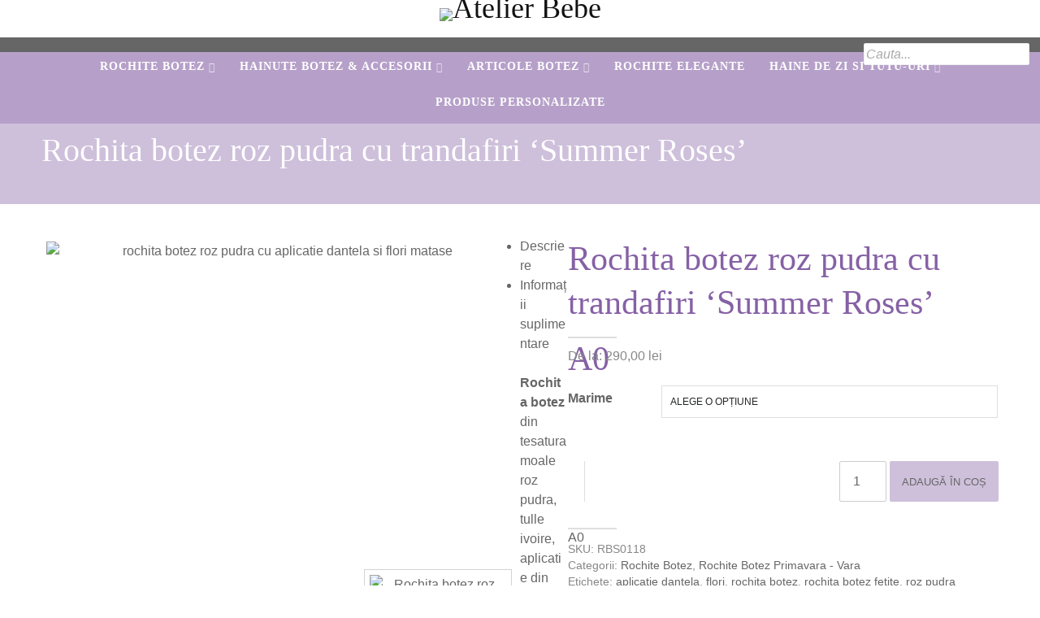

--- FILE ---
content_type: text/html; charset=UTF-8
request_url: https://www.atelierbebe.ro/produs/rochita-botez-summer-roses/
body_size: 27752
content:
<!DOCTYPE html><html lang="ro-RO"><head><meta charset="UTF-8"><meta name="viewport" content="width=device-width"><link rel="profile" href="http://gmpg.org/xfn/11"><link rel="pingback" href="https://www.atelierbebe.ro/xmlrpc.php">
<!--[if lt IE 9]><script src="https://www.atelierbebe.ro/wp-content/themes/nayma/js/html5shiv.js"></script><![endif]-->
<!--[if lt IE 9]><script src="https://www.atelierbebe.ro/wp-content/themes/nayma/js/selectivizr-min.js"></script><![endif]--><link rel="shortcut icon" href="https://www.atelierbebe.ro/wp-content/uploads/2016/03/icon-sq032-1.png"> <script data-optimized="1" type="text/javascript">function theChampLoadEvent(e){var t=window.onload;if(typeof window.onload!="function"){window.onload=e}else{window.onload=function(){t();e()}}}</script> <script data-optimized="1" type="text/javascript">var theChampDefaultLang='ro_RO',theChampCloseIconPath='https://www.atelierbebe.ro/wp-content/plugins/super-socializer/images/close.png'</script> <script>var theChampSiteUrl='https://www.atelierbebe.ro',theChampVerified=0,theChampEmailPopup=0,heateorSsMoreSharePopupSearchText='Search'</script> <script>var theChampLoadingImgPath='https://www.atelierbebe.ro/wp-content/plugins/super-socializer/images/ajax_loader.gif';var theChampAjaxUrl='https://www.atelierbebe.ro/wp-admin/admin-ajax.php';var theChampRedirectionUrl='https://www.atelierbebe.ro/produs/rochita-botez-summer-roses/';var theChampRegRedirectionUrl='https://www.atelierbebe.ro/produs/rochita-botez-summer-roses/'</script> <script>var theChampFBKey='607875989385647',theChampSameTabLogin='0',theChampVerified=0;var theChampAjaxUrl='https://www.atelierbebe.ro/wp-admin/admin-ajax.php';var theChampPopupTitle='';var theChampEmailPopup=0;var theChampEmailAjaxUrl='https://www.atelierbebe.ro/wp-admin/admin-ajax.php';var theChampEmailPopupTitle='';var theChampEmailPopupErrorMsg='';var theChampEmailPopupUniqueId='';var theChampEmailPopupVerifyMessage='';var theChampSteamAuthUrl="";var theChampCurrentPageUrl='https%3A%2F%2Fwww.atelierbebe.ro%2Fprodus%2Frochita-botez-summer-roses%2F';var heateorMSEnabled=0,theChampTwitterAuthUrl=theChampSiteUrl+"?SuperSocializerAuth=Twitter&super_socializer_redirect_to="+theChampCurrentPageUrl,theChampLineAuthUrl=theChampSiteUrl+"?SuperSocializerAuth=Line&super_socializer_redirect_to="+theChampCurrentPageUrl,theChampLiveAuthUrl=theChampSiteUrl+"?SuperSocializerAuth=Live&super_socializer_redirect_to="+theChampCurrentPageUrl,theChampFacebookAuthUrl=theChampSiteUrl+"?SuperSocializerAuth=Facebook&super_socializer_redirect_to="+theChampCurrentPageUrl,theChampYahooAuthUrl=theChampSiteUrl+"?SuperSocializerAuth=Yahoo&super_socializer_redirect_to="+theChampCurrentPageUrl,theChampGoogleAuthUrl=theChampSiteUrl+"?SuperSocializerAuth=Google&super_socializer_redirect_to="+theChampCurrentPageUrl,theChampYoutubeAuthUrl=theChampSiteUrl+"?SuperSocializerAuth=Youtube&super_socializer_redirect_to="+theChampCurrentPageUrl,theChampVkontakteAuthUrl=theChampSiteUrl+"?SuperSocializerAuth=Vkontakte&super_socializer_redirect_to="+theChampCurrentPageUrl,theChampLinkedinAuthUrl=theChampSiteUrl+"?SuperSocializerAuth=Linkedin&super_socializer_redirect_to="+theChampCurrentPageUrl,theChampInstagramAuthUrl=theChampSiteUrl+"?SuperSocializerAuth=Instagram&super_socializer_redirect_to="+theChampCurrentPageUrl,theChampWordpressAuthUrl=theChampSiteUrl+"?SuperSocializerAuth=Wordpress&super_socializer_redirect_to="+theChampCurrentPageUrl,theChampDribbbleAuthUrl=theChampSiteUrl+"?SuperSocializerAuth=Dribbble&super_socializer_redirect_to="+theChampCurrentPageUrl,theChampGithubAuthUrl=theChampSiteUrl+"?SuperSocializerAuth=Github&super_socializer_redirect_to="+theChampCurrentPageUrl,theChampSpotifyAuthUrl=theChampSiteUrl+"?SuperSocializerAuth=Spotify&super_socializer_redirect_to="+theChampCurrentPageUrl,theChampKakaoAuthUrl=theChampSiteUrl+"?SuperSocializerAuth=Kakao&super_socializer_redirect_to="+theChampCurrentPageUrl,theChampTwitchAuthUrl=theChampSiteUrl+"?SuperSocializerAuth=Twitch&super_socializer_redirect_to="+theChampCurrentPageUrl,theChampRedditAuthUrl=theChampSiteUrl+"?SuperSocializerAuth=Reddit&super_socializer_redirect_to="+theChampCurrentPageUrl,theChampDisqusAuthUrl=theChampSiteUrl+"?SuperSocializerAuth=Disqus&super_socializer_redirect_to="+theChampCurrentPageUrl,theChampDropboxAuthUrl=theChampSiteUrl+"?SuperSocializerAuth=Dropbox&super_socializer_redirect_to="+theChampCurrentPageUrl,theChampFoursquareAuthUrl=theChampSiteUrl+"?SuperSocializerAuth=Foursquare&super_socializer_redirect_to="+theChampCurrentPageUrl,theChampAmazonAuthUrl=theChampSiteUrl+"?SuperSocializerAuth=Amazon&super_socializer_redirect_to="+theChampCurrentPageUrl,theChampStackoverflowAuthUrl=theChampSiteUrl+"?SuperSocializerAuth=Stackoverflow&super_socializer_redirect_to="+theChampCurrentPageUrl,theChampDiscordAuthUrl=theChampSiteUrl+"?SuperSocializerAuth=Discord&super_socializer_redirect_to="+theChampCurrentPageUrl,theChampMailruAuthUrl=theChampSiteUrl+"?SuperSocializerAuth=Mailru&super_socializer_redirect_to="+theChampCurrentPageUrl,theChampYandexAuthUrl=theChampSiteUrl+"?SuperSocializerAuth=Yandex&super_socializer_redirect_to="+theChampCurrentPageUrl;theChampOdnoklassnikiAuthUrl=theChampSiteUrl+"?SuperSocializerAuth=Odnoklassniki&super_socializer_redirect_to="+theChampCurrentPageUrl</script> <meta name='robots' content='index, follow, max-image-preview:large, max-snippet:-1, max-video-preview:-1' /><title>Rochita botez roz pudra cu trandafiri &#039;Summer Roses&#039; | Atelier Bebe</title><meta name="description" content="{:ro}Rochita botez din tesatura moale roz pudra, tulle ivoire, aplicatie din dantela, pe umar si piept si flori din matase realizate manual .{:}" /><link rel="canonical" href="https://www.atelierbebe.ro/produs/rochita-botez-summer-roses/" /><meta property="og:locale" content="ro_RO" /><meta property="og:type" content="article" /><meta property="og:title" content="Rochita botez roz pudra cu trandafiri &#039;Summer Roses&#039; | Atelier Bebe" /><meta property="og:description" content="{:ro}Rochita botez din tesatura moale roz pudra, tulle ivoire, aplicatie din dantela, pe umar si piept si flori din matase realizate manual .{:}" /><meta property="og:url" content="https://www.atelierbebe.ro/produs/rochita-botez-summer-roses/" /><meta property="og:site_name" content="Atelier Bebe" /><meta property="article:publisher" content="https://www.facebook.com/Atelier-BEBE-497049740307236/" /><meta property="article:modified_time" content="2024-03-19T13:04:05+00:00" /><meta property="og:image" content="https://www.atelierbebe.ro/wp-content/uploads/2019/04/rochita-botez-summer-roses-1.jpg" /><meta property="og:image:width" content="860" /><meta property="og:image:height" content="573" /><meta property="og:image:type" content="image/jpeg" /><meta name="twitter:card" content="summary_large_image" /><meta name="twitter:label1" content="Timp estimat pentru citire" /><meta name="twitter:data1" content="2 minute" /> <script type="application/ld+json" class="yoast-schema-graph">{"@context":"https://schema.org","@graph":[{"@type":"WebPage","@id":"https://www.atelierbebe.ro/produs/rochita-botez-summer-roses/","url":"https://www.atelierbebe.ro/produs/rochita-botez-summer-roses/","name":"Rochita botez roz pudra cu trandafiri 'Summer Roses' | Atelier Bebe","isPartOf":{"@id":"https://www.atelierbebe.ro/#website"},"primaryImageOfPage":{"@id":"https://www.atelierbebe.ro/produs/rochita-botez-summer-roses/#primaryimage"},"image":{"@id":"https://www.atelierbebe.ro/produs/rochita-botez-summer-roses/#primaryimage"},"thumbnailUrl":"https://www.atelierbebe.ro/wp-content/uploads/2019/04/rochita-botez-summer-roses-1.jpg","datePublished":"2019-04-12T20:20:18+00:00","dateModified":"2024-03-19T13:04:05+00:00","description":"{:ro}Rochita botez din tesatura moale roz pudra, tulle ivoire, aplicatie din dantela, pe umar si piept si flori din matase realizate manual .{:}","breadcrumb":{"@id":"https://www.atelierbebe.ro/produs/rochita-botez-summer-roses/#breadcrumb"},"inLanguage":"ro-RO","potentialAction":[{"@type":"ReadAction","target":["https://www.atelierbebe.ro/produs/rochita-botez-summer-roses/"]}]},{"@type":"ImageObject","inLanguage":"ro-RO","@id":"https://www.atelierbebe.ro/produs/rochita-botez-summer-roses/#primaryimage","url":"https://www.atelierbebe.ro/wp-content/uploads/2019/04/rochita-botez-summer-roses-1.jpg","contentUrl":"https://www.atelierbebe.ro/wp-content/uploads/2019/04/rochita-botez-summer-roses-1.jpg","width":860,"height":573,"caption":"rochita botez roz pudra cu aplicatie dantela si flori matase"},{"@type":"BreadcrumbList","@id":"https://www.atelierbebe.ro/produs/rochita-botez-summer-roses/#breadcrumb","itemListElement":[{"@type":"ListItem","position":1,"name":"Prima pagină","item":"https://www.atelierbebe.ro/"},{"@type":"ListItem","position":2,"name":"Produse","item":"https://www.atelierbebe.ro/magazin/"},{"@type":"ListItem","position":3,"name":"Rochita botez roz pudra cu trandafiri &#8216;Summer Roses&#8217;"}]},{"@type":"WebSite","@id":"https://www.atelierbebe.ro/#website","url":"https://www.atelierbebe.ro/","name":"Atelier Bebe","description":"Rochite botez, hainute botez si trusouri botez personalizate","publisher":{"@id":"https://www.atelierbebe.ro/#organization"},"potentialAction":[{"@type":"SearchAction","target":{"@type":"EntryPoint","urlTemplate":"https://www.atelierbebe.ro/?s={search_term_string}"},"query-input":{"@type":"PropertyValueSpecification","valueRequired":true,"valueName":"search_term_string"}}],"inLanguage":"ro-RO"},{"@type":"Organization","@id":"https://www.atelierbebe.ro/#organization","name":"Atelier Bebe S.R.L.","url":"https://www.atelierbebe.ro/","logo":{"@type":"ImageObject","inLanguage":"ro-RO","@id":"https://www.atelierbebe.ro/#/schema/logo/image/","url":"https://www.atelierbebe.ro/wp-content/uploads/2016/03/logo-v3.png","contentUrl":"https://www.atelierbebe.ro/wp-content/uploads/2016/03/logo-v3.png","width":434,"height":320,"caption":"Atelier Bebe S.R.L."},"image":{"@id":"https://www.atelierbebe.ro/#/schema/logo/image/"},"sameAs":["https://www.facebook.com/Atelier-BEBE-497049740307236/","https://www.instagram.com/atelier_bebe_brand/?hl=ro"]}]}</script> <link rel='dns-prefetch' href='//www.googletagmanager.com' /><link rel='dns-prefetch' href='//kit.fontawesome.com' /><link rel='dns-prefetch' href='//cdn.jsdelivr.net' /><link rel='dns-prefetch' href='//fonts.googleapis.com' /><link rel="alternate" type="application/rss+xml" title="Atelier Bebe &raquo; Flux" href="https://www.atelierbebe.ro/feed/" /> <script data-optimized="1" type="text/javascript">window._wpemojiSettings={"baseUrl":"https:\/\/s.w.org\/images\/core\/emoji\/16.0.1\/72x72\/","ext":".png","svgUrl":"https:\/\/s.w.org\/images\/core\/emoji\/16.0.1\/svg\/","svgExt":".svg","source":{"concatemoji":"https:\/\/www.atelierbebe.ro\/wp-includes\/js\/wp-emoji-release.min.js?ver=6.8.3"}};
/*! This file is auto-generated */
!function(s,n){var o,i,e;function c(e){try{var t={supportTests:e,timestamp:(new Date).valueOf()};sessionStorage.setItem(o,JSON.stringify(t))}catch(e){}}function p(e,t,n){e.clearRect(0,0,e.canvas.width,e.canvas.height),e.fillText(t,0,0);var t=new Uint32Array(e.getImageData(0,0,e.canvas.width,e.canvas.height).data),a=(e.clearRect(0,0,e.canvas.width,e.canvas.height),e.fillText(n,0,0),new Uint32Array(e.getImageData(0,0,e.canvas.width,e.canvas.height).data));return t.every(function(e,t){return e===a[t]})}function u(e,t){e.clearRect(0,0,e.canvas.width,e.canvas.height),e.fillText(t,0,0);for(var n=e.getImageData(16,16,1,1),a=0;a<n.data.length;a++)if(0!==n.data[a])return!1;return!0}function f(e,t,n,a){switch(t){case"flag":return n(e,"\ud83c\udff3\ufe0f\u200d\u26a7\ufe0f","\ud83c\udff3\ufe0f\u200b\u26a7\ufe0f")?!1:!n(e,"\ud83c\udde8\ud83c\uddf6","\ud83c\udde8\u200b\ud83c\uddf6")&&!n(e,"\ud83c\udff4\udb40\udc67\udb40\udc62\udb40\udc65\udb40\udc6e\udb40\udc67\udb40\udc7f","\ud83c\udff4\u200b\udb40\udc67\u200b\udb40\udc62\u200b\udb40\udc65\u200b\udb40\udc6e\u200b\udb40\udc67\u200b\udb40\udc7f");case"emoji":return!a(e,"\ud83e\udedf")}return!1}function g(e,t,n,a){var r="undefined"!=typeof WorkerGlobalScope&&self instanceof WorkerGlobalScope?new OffscreenCanvas(300,150):s.createElement("canvas"),o=r.getContext("2d",{willReadFrequently:!0}),i=(o.textBaseline="top",o.font="600 32px Arial",{});return e.forEach(function(e){i[e]=t(o,e,n,a)}),i}function t(e){var t=s.createElement("script");t.src=e,t.defer=!0,s.head.appendChild(t)}"undefined"!=typeof Promise&&(o="wpEmojiSettingsSupports",i=["flag","emoji"],n.supports={everything:!0,everythingExceptFlag:!0},e=new Promise(function(e){s.addEventListener("DOMContentLoaded",e,{once:!0})}),new Promise(function(t){var n=function(){try{var e=JSON.parse(sessionStorage.getItem(o));if("object"==typeof e&&"number"==typeof e.timestamp&&(new Date).valueOf()<e.timestamp+604800&&"object"==typeof e.supportTests)return e.supportTests}catch(e){}return null}();if(!n){if("undefined"!=typeof Worker&&"undefined"!=typeof OffscreenCanvas&&"undefined"!=typeof URL&&URL.createObjectURL&&"undefined"!=typeof Blob)try{var e="postMessage("+g.toString()+"("+[JSON.stringify(i),f.toString(),p.toString(),u.toString()].join(",")+"));",a=new Blob([e],{type:"text/javascript"}),r=new Worker(URL.createObjectURL(a),{name:"wpTestEmojiSupports"});return void(r.onmessage=function(e){c(n=e.data),r.terminate(),t(n)})}catch(e){}c(n=g(i,f,p,u))}t(n)}).then(function(e){for(var t in e)n.supports[t]=e[t],n.supports.everything=n.supports.everything&&n.supports[t],"flag"!==t&&(n.supports.everythingExceptFlag=n.supports.everythingExceptFlag&&n.supports[t]);n.supports.everythingExceptFlag=n.supports.everythingExceptFlag&&!n.supports.flag,n.DOMReady=!1,n.readyCallback=function(){n.DOMReady=!0}}).then(function(){return e}).then(function(){var e;n.supports.everything||(n.readyCallback(),(e=n.source||{}).concatemoji?t(e.concatemoji):e.wpemoji&&e.twemoji&&(t(e.twemoji),t(e.wpemoji)))}))}((window,document),window._wpemojiSettings)</script> <style id="litespeed-ccss">.page-header{background-image:url("https://www.atelierbebe.ro/wp-content/uploads/2014/11/baby.jpg")}img:is([sizes="auto" i],[sizes^="auto," i]){contain-intrinsic-size:3000px 1500px}.sf_search .sf_input{font-style:italic;border:0 none!important;padding:0!important;box-shadow:none!important;-webkit-box-shadow:none!important;-moz-box-shadow:none!important;width:90%;margin-left:2px;height:19px!important}.sf_hidden{display:none}.sf_search{border-radius:2px;text-align:left!important}.sf_search span.sf_block{display:block;height:20px;padding:1px 0 2px;position:relative}.sf_search .sf_button,.sf_search .searchsubmit{background-repeat:no-repeat!important;background-position:0 0!important;border:0 none!important;display:block!important;height:19px!important;padding:0!important;position:absolute!important;right:1px!important;top:1px!important;width:22px!important;margin:1px 1% 1px 2px!important;font-size:11px!important;-webkit-box-shadow:0 0 0 0!important;-moz-box-shadow:0 0 0 0!important;box-shadow:0 0 0 0!important}.sf_search .searchsubmit{display:block!important}.sf_search .searchsubmit{float:none!important}.sf_search{position:relative;display:inline-block}.screen-reader-text{display:block}.sf_search .sf_input{color:#aaa!important;background:#fff!important}.sf_search{background:#fff}.sf_search .sf_button,.sf_search .searchsubmit{background-image:url("/wp-content/plugins/ajaxy-search-form/themes/default/images/sf_search.png")!important;background-repeat:no-repeat!important;background-position:0 0!important;background-color:#fff!important;-webkit-box-shadow:0 0 0 0!important;-moz-box-shadow:0 0 0 0!important;box-shadow:0 0 0 0!important}button.pswp__button{box-shadow:none!important;background-image:url(/wp-content/plugins/woocommerce/assets/css/photoswipe/default-skin/default-skin.png)!important}button.pswp__button,button.pswp__button--arrow--left:before,button.pswp__button--arrow--right:before{background-color:transparent!important}button.pswp__button--arrow--left,button.pswp__button--arrow--right{background-image:none!important}.pswp{display:none;position:absolute;width:100%;height:100%;left:0;top:0;overflow:hidden;-ms-touch-action:none;touch-action:none;z-index:1500;-webkit-text-size-adjust:100%;-webkit-backface-visibility:hidden;outline:0}.pswp *{-webkit-box-sizing:border-box;box-sizing:border-box}.pswp__bg{position:absolute;left:0;top:0;width:100%;height:100%;background:#000;opacity:0;-webkit-transform:translateZ(0);transform:translateZ(0);-webkit-backface-visibility:hidden;will-change:opacity}.pswp__scroll-wrap{position:absolute;left:0;top:0;width:100%;height:100%;overflow:hidden}.pswp__container{-ms-touch-action:none;touch-action:none;position:absolute;left:0;right:0;top:0;bottom:0}.pswp__container{-webkit-touch-callout:none}.pswp__bg{will-change:opacity}.pswp__container{-webkit-backface-visibility:hidden}.pswp__item{position:absolute;left:0;right:0;top:0;bottom:0;overflow:hidden}.pswp__button{width:44px;height:44px;position:relative;background:0 0;overflow:visible;-webkit-appearance:none;display:block;border:0;padding:0;margin:0;float:left;opacity:.75;-webkit-box-shadow:none;box-shadow:none}.pswp__button::-moz-focus-inner{padding:0;border:0}.pswp__button,.pswp__button--arrow--left:before,.pswp__button--arrow--right:before{background:url(/wp-content/plugins/woocommerce/assets/css/photoswipe/default-skin/default-skin.png) 0 0 no-repeat;background-size:264px 88px;width:44px;height:44px}.pswp__button--close{background-position:0 -44px}.pswp__button--share{background-position:-44px -44px}.pswp__button--fs{display:none}.pswp__button--zoom{display:none;background-position:-88px 0}.pswp__button--arrow--left,.pswp__button--arrow--right{background:0 0;top:50%;margin-top:-50px;width:70px;height:100px;position:absolute}.pswp__button--arrow--left{left:0}.pswp__button--arrow--right{right:0}.pswp__button--arrow--left:before,.pswp__button--arrow--right:before{content:'';top:35px;background-color:rgba(0,0,0,.3);height:30px;width:32px;position:absolute}.pswp__button--arrow--left:before{left:6px;background-position:-138px -44px}.pswp__button--arrow--right:before{right:6px;background-position:-94px -44px}.pswp__share-modal{display:block;background:rgba(0,0,0,.5);width:100%;height:100%;top:0;left:0;padding:10px;position:absolute;z-index:1600;opacity:0;-webkit-backface-visibility:hidden;will-change:opacity}.pswp__share-modal--hidden{display:none}.pswp__share-tooltip{z-index:1620;position:absolute;background:#fff;top:56px;border-radius:2px;display:block;width:auto;right:44px;-webkit-box-shadow:0 2px 5px rgba(0,0,0,.25);box-shadow:0 2px 5px rgba(0,0,0,.25);-webkit-transform:translateY(6px);-ms-transform:translateY(6px);transform:translateY(6px);-webkit-backface-visibility:hidden;will-change:transform}.pswp__counter{position:relative;left:0;top:0;height:44px;font-size:13px;line-height:44px;color:#fff;opacity:.75;padding:0 10px;margin-inline-end:auto}.pswp__caption{position:absolute;left:0;bottom:0;width:100%;min-height:44px}.pswp__caption__center{text-align:left;max-width:420px;margin:0 auto;font-size:13px;padding:10px;line-height:20px;color:#ccc}.pswp__preloader{width:44px;height:44px;position:absolute;top:0;left:50%;margin-left:-22px;opacity:0;will-change:opacity;direction:ltr}.pswp__preloader__icn{width:20px;height:20px;margin:12px}@media screen and (max-width:1024px){.pswp__preloader{position:relative;left:auto;top:auto;margin:0;float:right}}.pswp__ui{-webkit-font-smoothing:auto;visibility:visible;opacity:1;z-index:1550}.pswp__top-bar{position:absolute;left:0;top:0;height:44px;width:100%;display:flex;justify-content:flex-end}.pswp__caption,.pswp__top-bar{-webkit-backface-visibility:hidden;will-change:opacity}.pswp__caption,.pswp__top-bar{background-color:rgba(0,0,0,.5)}.pswp__ui--hidden .pswp__button--arrow--left,.pswp__ui--hidden .pswp__button--arrow--right,.pswp__ui--hidden .pswp__caption,.pswp__ui--hidden .pswp__top-bar{opacity:.001}:root{--woocommerce:#720eec;--wc-green:#7ad03a;--wc-red:#a00;--wc-orange:#ffba00;--wc-blue:#2ea2cc;--wc-primary:#720eec;--wc-primary-text:#fcfbfe;--wc-secondary:#e9e6ed;--wc-secondary-text:#515151;--wc-highlight:#958e09;--wc-highligh-text:#fff;--wc-content-bg:#fff;--wc-subtext:#767676;--wc-form-border-color:rgba(32,7,7,.8);--wc-form-border-radius:4px;--wc-form-border-width:1px}.woocommerce img,.woocommerce-page img{height:auto;max-width:100%}.woocommerce #content div.product div.images,.woocommerce div.product div.images,.woocommerce-page #content div.product div.images,.woocommerce-page div.product div.images{float:left;width:48%}.woocommerce #content div.product div.summary,.woocommerce div.product div.summary,.woocommerce-page #content div.product div.summary,.woocommerce-page div.product div.summary{float:right;width:48%;clear:none}@media only screen and (max-width:768px){:root{--woocommerce:#720eec;--wc-green:#7ad03a;--wc-red:#a00;--wc-orange:#ffba00;--wc-blue:#2ea2cc;--wc-primary:#720eec;--wc-primary-text:#fcfbfe;--wc-secondary:#e9e6ed;--wc-secondary-text:#515151;--wc-highlight:#958e09;--wc-highligh-text:#fff;--wc-content-bg:#fff;--wc-subtext:#767676;--wc-form-border-color:rgba(32,7,7,.8);--wc-form-border-radius:4px;--wc-form-border-width:1px}.woocommerce #content div.product div.images,.woocommerce #content div.product div.summary,.woocommerce div.product div.images,.woocommerce div.product div.summary,.woocommerce-page #content div.product div.images,.woocommerce-page #content div.product div.summary,.woocommerce-page div.product div.images,.woocommerce-page div.product div.summary{float:none;width:100%}}:root{--woocommerce:#720eec;--wc-green:#7ad03a;--wc-red:#a00;--wc-orange:#ffba00;--wc-blue:#2ea2cc;--wc-primary:#720eec;--wc-primary-text:#fcfbfe;--wc-secondary:#e9e6ed;--wc-secondary-text:#515151;--wc-highlight:#958e09;--wc-highligh-text:#fff;--wc-content-bg:#fff;--wc-subtext:#767676;--wc-form-border-color:rgba(32,7,7,.8);--wc-form-border-radius:4px;--wc-form-border-width:1px}.screen-reader-text{clip:rect(1px,1px,1px,1px);height:1px;overflow:hidden;position:absolute!important;width:1px;word-wrap:normal!important}.clear{clear:both}.woocommerce .quantity .qty{width:3.631em;text-align:center}.woocommerce div.product{margin-bottom:0;position:relative}.woocommerce div.product .product_title{clear:none;margin-top:0;padding:0}.woocommerce div.product div.images{margin-bottom:2em}.woocommerce div.product div.images img{display:block;width:100%;height:auto;box-shadow:none}.woocommerce div.product div.images.woocommerce-product-gallery{position:relative}.woocommerce div.product div.images .woocommerce-product-gallery__wrapper{margin:0;padding:0}.woocommerce div.product div.images .woocommerce-product-gallery__image:nth-child(n+2){width:25%;display:inline-block}.woocommerce div.product div.images .woocommerce-product-gallery__image a{display:block;outline-offset:-2px}.woocommerce div.product div.summary{margin-bottom:2em}.woocommerce div.product form.cart{margin-bottom:2em}.woocommerce div.product form.cart:after,.woocommerce div.product form.cart:before{content:" ";display:table}.woocommerce div.product form.cart:after{clear:both}.woocommerce div.product form.cart div.quantity{float:left;margin:0 4px 0 0}.woocommerce div.product form.cart table{border-width:0 0 1px}.woocommerce div.product form.cart table td{padding-left:0}.woocommerce div.product form.cart .variations{margin-bottom:1em;border:0;width:100%}.woocommerce div.product form.cart .variations td,.woocommerce div.product form.cart .variations th{border:0;line-height:2em;vertical-align:top}.woocommerce div.product form.cart .variations label{font-weight:700;text-align:left}.woocommerce div.product form.cart .variations select{max-width:100%;min-width:75%;display:inline-block;margin-right:1em;appearance:none;-webkit-appearance:none;-moz-appearance:none;padding-right:3em;background:url([data-uri]) no-repeat;background-size:16px;-webkit-background-size:16px;background-position:calc(100% - 12px) 50%;-webkit-background-position:calc(100% - 12px) 50%}.woocommerce div.product form.cart .reset_variations{visibility:hidden;font-size:.83em}.woocommerce div.product form.cart .button{vertical-align:middle;float:left}.woocommerce .cart .button{float:none}.woocommerce:where(body:not(.woocommerce-block-theme-has-button-styles)) button.button{font-size:100%;margin:0;line-height:1;position:relative;text-decoration:none;overflow:visible;padding:.618em 1em;font-weight:700;border-radius:3px;left:auto;color:#515151;background-color:#e9e6ed;border:0;display:inline-block;background-image:none;box-shadow:none;text-shadow:none}.woocommerce:where(body:not(.woocommerce-block-theme-has-button-styles)) button.button.alt{background-color:#7f54b3;color:#fff;-webkit-font-smoothing:antialiased}.woocommerce:where(body:not(.woocommerce-uses-block-theme)) div.product p.price{color:#958e09;font-size:1.25em}html,body,div,span,h1,h2,p,a,em,ul,li,form,label,table,tbody,tr,th,td{border:0;font-family:inherit;font-size:100%;font-style:inherit;font-weight:inherit;margin:0;outline:0;padding:0;vertical-align:baseline}html{font-size:62.5%;overflow-y:scroll;-webkit-text-size-adjust:100%;-ms-text-size-adjust:100%}body{-ms-word-wrap:break-word;word-wrap:break-word}figure,header,nav{display:block}ul{list-style:none}table{border-collapse:separate;border-spacing:0}th,td{font-weight:400;text-align:left}a img{border:0}body,button,input,select{color:#232527;font-family:'Raleway',sans-serif;font-size:16px;line-height:1.5}h1,h2{clear:both;margin-bottom:16px}h1{font-size:40px}h2{font-size:36px}p{margin-bottom:24px}ul{margin:0 0 24px 20px}ul{list-style:disc}li>ul{margin-bottom:0;margin-left:20px}em,i{font-style:italic}figure{margin:0}table{margin:0 0 24px;width:100%}th{font-weight:700}img{height:auto;max-width:100%}button,input,select{font-size:100%;margin:0;vertical-align:baseline;*vertical-align:middle}select{height:30px;background:0 0;border:1px solid #dedede;font-size:12px;text-transform:uppercase}button,input{line-height:normal}button{display:inline-block;padding:10px 15px;-webkit-appearance:none;font-size:80%;color:#fff;text-transform:uppercase;border:none;box-shadow:none;text-shadow:none;-webkit-border-radius:2px;-moz-border-radius:2px;border-radius:2px}button::-moz-focus-inner,input::-moz-focus-inner{border:0;padding:0}input[type=text],input[type=number]{width:100%;padding:10px 2%;color:#666;border:1px solid #ccc;-webkit-border-radius:2px;-moz-border-radius:2px;border-radius:2px;-webkit-box-sizing:border-box;-moz-box-sizing:border-box;box-sizing:border-box}input[type=number]{width:auto}a{text-decoration:none}.screen-reader-text{clip:rect(1px,1px,1px,1px);position:absolute!important}.clear:before,.clear:after,[class*=content]:before,[class*=content]:after,[class*=site]:before,[class*=site]:after{content:'';display:table}.clear:after,[class*=content]:after,[class*=site]:after{clear:both}.site{max-width:1400px;margin:0 auto;background:#fff;overflow:hidden}.site-main{padding-bottom:40px}.content-area{float:left;width:62%;padding-left:4%}.site-header{position:relative;width:100%;z-index:999999}.top-header{width:100%;height:40px;max-height:40px;padding:0 4%;-webkit-box-sizing:border-box;-moz-box-sizing:border-box;box-sizing:border-box}.bottom-header{position:relative;width:92%;height:40px;padding:50px 4%;line-height:40px}.site-branding{float:left}.site-title{display:inline-block;margin:0;vertical-align:middle}.site-title a{display:block;color:#111}.image-logo{margin-top:-10px}.image-logo .site-title a{line-height:0}.image-logo a img{height:60px;width:auto}#sticky-navigation{display:none}.bottom-header nav{display:block;float:right}.bottom-header nav ul{list-style:none;margin:0;padding-left:0}.bottom-header nav ul:first-child>li{float:left;position:relative;padding-bottom:10px;margin-left:30px}.bottom-header nav ul:first-child>li>a{padding:7px 0 10px;display:block;line-height:20px;max-height:20px;border-top:3px solid transparent}.menu-item-has-children>a:after{font-family:'FontAwesome';content:"\f107";margin-left:5px;font-size:12px;zoom:1;filter:alpha(opacity=70);opacity:.7}.bottom-header nav ul:first-child>li>ul{display:none;float:left;position:absolute;top:50px;left:50%;width:222px;margin-left:-114px;background:#fff;border:1px solid #eee;-webkit-box-shadow:0px 2px 3px 0px rgba(0,0,0,.3);-moz-box-shadow:0px 2px 3px 0px rgba(0,0,0,.3);box-shadow:0px 2px 3px 0px rgba(0,0,0,.3);z-index:99999}.bottom-header nav ul:first-child>li>ul:after,.bottom-header nav ul:first-child>li>ul:before{position:absolute;bottom:100%;left:50%;border:solid transparent;content:" ";height:0;width:0}.bottom-header nav ul:first-child>li>ul:after{border-color:rgba(255,255,255,0);border-bottom-color:#fff;border-width:8px;margin-left:-8px}.bottom-header nav ul:first-child>li>ul:before{border-color:rgba(238,238,238,0);border-bottom-color:#eee;border-width:10px;margin-left:-10px}.bottom-header nav ul ul li{position:relative}.bottom-header nav ul:first-child>li ul li a{display:block;margin:0 20px;padding:15px 0;border-top:1px solid #eee;color:#888;font-size:85%;line-height:1.5}.bottom-header nav ul:first-child ul>li:first-child>a{border:none}.menu-slider{display:none;float:right;clear:none;margin:0;font-size:38px;line-height:40px}.menu-slider span{display:inline-block;text-indent:-9999px}.menu-slider-sticky{display:none}@media screen and (max-width:959px){.menu-slider{display:block}.bottom-header .main-navigation{display:none}}.site-header-type4 .top-header{display:none}.site-header-type4 .bottom-header{width:100%;height:auto;padding:20px 0 0;line-height:inherit}.site-header-type4 .site-branding{float:none;margin-bottom:30px;text-align:center}.site-header-type4 .site-title{display:block}.site-header-type4 .bottom-header nav{width:100%;height:45px;padding:10px 0 0;text-align:center}.site-header-type4 .bottom-header nav ul:first-child>li{float:none;display:inline-block;padding-bottom:6px;margin:0 15px}.site-header-type4 .bottom-header nav ul:first-child>li>a{color:#fff;padding:8px 0}.site-header-type4 .bottom-header nav ul:first-child>li>ul{top:42px}.site-header-type4 .contact-wrapper{position:absolute;top:40px;left:4%;margin-top:0;padding-left:0;border:none;text-align:center}.site-header-type4 .menu-slider{width:100%;padding:10px 0;text-align:center}.site-header-type4 .menu-slider a{color:#fff}.entry-summary{margin-bottom:15px}.entry-summary p:last-child{margin-bottom:0}.entry-title{margin:20px 0 10px;font-size:42px;line-height:1.3}.page-header{position:relative;width:100%;margin-bottom:40px;padding:20px 4%;text-align:left;-webkit-box-sizing:border-box;-moz-box-sizing:border-box;box-sizing:border-box}.page-header-styled{padding:40px 4%;background-position:center center;background-attachment:fixed;text-align:center}.page-header.header-img{-webkit-background-size:cover;-moz-background-size:cover;-o-background-size:cover;background-size:cover}.page-header-styled .page-title{margin-bottom:0;font-size:48px;line-height:1.3}body:not(.page-template-template-modular) .site-main{overflow-x:hidden}@media only screen and (max-width:759px){.content-area{width:100%!important;padding:0 4%!important;-webkit-box-sizing:border-box;-moz-box-sizing:border-box;box-sizing:border-box}.top-header{padding:0 8% 0 4%}.site-title{display:block}.site-header-type4 .contact-wrapper{display:none}.page-header{background-attachment:scroll}.page-header-styled{padding-bottom:50px}.page-header-styled .page-title{font-size:34px}}@media only screen and (max-width:519px){.top-header{width:100%;padding:0 4%;-webkit-box-sizing:border-box;-moz-box-sizing:border-box;box-sizing:border-box}.bottom-header{text-align:center;height:auto;padding:25px 4%}.site-branding{float:none;margin-bottom:10px!important}.image-logo a img{max-width:100%;height:auto;max-height:140px;width:auto}.site-header-type4 .bottom-header .image-logo a img{max-width:90%}.bottom-header .menu-slider{float:none;display:inline-block;padding:0 5px;line-height:20px;vertical-align:middle}.site-header-type4 .menu-slider{padding:0}}.woocommerce-page .woo-content-area{width:70%}.woocommerce-page.woo-sidebar-left .woo-content-area{float:right;padding:0 4% 0 0}.woocommerce-page.woo-sidebar-none .woo-content-area{width:92%;padding:0 4%}.woocommerce div.product form.cart .variations select,.woocommerce #content div.product form.cart .variations select,.woocommerce-page div.product form.cart .variations select,.woocommerce-page #content div.product form.cart .variations select{width:220px;height:30px;padding:10px;background:0 0;border:1px solid #dedede;font-size:12px;line-height:40px;min-height:40px;text-transform:uppercase;vertical-align:middle!important;line-height:1}.single_variation{float:left;margin-right:20px;padding-right:20px;border-right:1px solid #dedede}.woocommerce button.button:after{font-family:'FontAwesome';display:inline-block;position:static;width:30px;height:30px;margin-left:10px;background:#fff;color:#000;line-height:30px;zoom:1;filter:alpha(opacity=40);opacity:.4;-webkit-border-radius:15px;-moz-border-radius:15px;border-radius:15px}.woocommerce button.button,.woocommerce-page button.button{padding:14px 15px!important;font-size:80%!important;color:#fff!important;background:#bebebe!important;border:none!important;box-shadow:none!important;text-shadow:none!important;-webkit-border-radius:2px!important;-moz-border-radius:2px!important;border-radius:2px!important}.woocommerce div.product div.images img,.woocommerce #content div.product div.images img,.woocommerce-page div.product div.images img,.woocommerce-page #content div.product div.images img{box-shadow:none!important;-webkit-box-shadow:none!important;-webkit-border-radius:2px;-moz-border-radius:2px;border-radius:2px}.woocommerce div.product p.price,.woocommerce #content div.product p.price,.woocommerce-page div.product p.price,.woocommerce-page #content div.product p.price{color:#888!important}.woocommerce div.product .product_title:after,.woocommerce #content div.product .product_title:after,.woocommerce-page div.product .product_title:after,.woocommerce-page #content div.product .product_title:after{content:"A0";width:60px;height:2px;margin-top:15px;display:block;background-color:#dedede}.product_meta:before{content:"A0";width:60px;height:2px;margin-bottom:15px;display:block;background-color:#dedede}.product_meta>span{display:block;font-size:85%;color:#888}.reset_variations{float:right;padding-top:5px;font-size:80%}.woocommerce div.product div.images,.woocommerce #content div.product div.images,.woocommerce-page div.product div.images,.woocommerce-page #content div.product div.images{width:30%!important}.woocommerce div.product div.summary,.woocommerce #content div.product div.summary,.woocommerce-page div.product div.summary,.woocommerce-page #content div.product div.summary{width:66%!important;padding:0!important}.woocommerce div.product div.summary p:last-child,.woocommerce div.product div.summary p:last-child{margin-bottom:24px!important}@media only screen and (max-width:959px){.woocommerce-page .woo-content-area{width:92%}.woocommerce div.product div.images,.woocommerce #content div.product div.images,.woocommerce-page div.product div.images,.woocommerce-page #content div.product div.images,.woocommerce div.product div.summary,.woocommerce #content div.product div.summary,.woocommerce-page div.product div.summary,.woocommerce-page #content div.product div.summary{width:100%!important}}.bottom-header nav ul:first-child>li ul li a{margin:0}h2.page-title{color:#fff;text-align:left;font-size:40px!important}.product .images{opacity:1!important}div#ajaxy_sf_widget-2{display:inline-block;vertical-align:middle;margin-top:12px}.sf_search span.sf_block{height:22px}#shine-this img{position:absolute;z-index:-1}.images{position:relative;z-index:1}.page-header-styled .page-title{font-size:38px}body{background-attachment:fixed}.site-header-type4 .menu-slider{background:#b6a0c9}.menu-slider{margin:0 0 -8px}.fa-bars:before{color:#fff}.site-header-type4 .contact-wrapper{top:25px;left:64%;width:35%;text-align:right}.image-logo a img{height:160px!important;padding-bottom:5px}.site-header-type4 .site-branding{margin-bottom:15px}.bottom-header nav .menu>li ul li a{text-transform:uppercase;font-size:12px}.site-header-type4 .bottom-header nav{height:36px;padding:0;background-color:#B6A0C9!important}.menu-main-menu-container{background-color:#B6A0C9!important}.site-header{z-index:998!important}.single_variation_wrap>*{min-height:50px}.woocommerce-variation-add-to-cart{text-align:right}.woocommerce-variation-add-to-cart .quantity{float:inherit!important;display:inline-block;vertical-align:middle}.woocommerce-variation-add-to-cart button.button{float:inherit!important;display:inline-block;min-height:50px}.woocommerce-page #content div.product form.cart .variations select{width:100%}.woocommerce-variation-add-to-cart .quantity input.qty{min-height:50px}@media only screen and (max-width:759px){#bebe-bar-logo div#ajaxy_sf_widget-2{display:inline-block;vertical-align:initial;margin-top:0}.site-header-type4 .contact-wrapper{display:initial;position:initial;width:100%;text-align:center}div#ajaxy_sf_widget-2>H2{display:none}.site-header-type4 .bottom-header{padding:10px 0 0}div#bebe-bar-logo{margin:5px 0 20px}}.woocommerce div.product form.cart .button{color:#666666!important}h1.product_title.entry-title{color:#8661a5}@media only screen and (min-width:959px){.woocommerce div.product div.summary,.woocommerce #content div.product div.summary,.woocommerce-page div.product div.summary,.woocommerce-page #content div.product div.summary{width:45%!important;padding:0!important}.woocommerce div.product div.images,.woocommerce #content div.product div.images,.woocommerce-page div.product div.images,.woocommerce-page #content div.product div.images{width:50%!important}}figure.woocommerce-product-gallery__wrapper{text-align:center}.woocommerce-product-gallery__image:nth-child(n+2){width:28.5%!important;padding:1%;border:1px solid #d3d3d3}.woocommerce-product-gallery__image{margin:1%}div.pswp__bg{opacity:.9!important;background-color:#8661a5}@media only screen and (max-width:650px){.woocommerce-product-gallery__image:nth-child(n+2){padding:2px;width:45%!important}}img.attachment-shop_single.size-shop_single.wp-post-image{width:98%!important}.main-navigation .menu>li>a{font-size:14px!important;font-weight:700;letter-spacing:1px;text-transform:uppercase;border-top:none!important;margin-bottom:2px;color:#fff!important}nav#site-navigation{border-style:solid;border-width:18px 0 0;-moz-border-image:url(https://www.atelierbebe.ro/wp-content/uploads/img/lacy-border-darker-white-01.png) 23 24 25 23 round;-webkit-border-image:url(https://www.atelierbebe.ro/wp-content/uploads/img/lacy-border-darker-white-01.png) 23 24 25 23 round;-o-border-image:url(https://www.atelierbebe.ro/wp-content/uploads/img/lacy-border-darker-white-01.png) 23 24 25 23 round;border-image:url(https://www.atelierbebe.ro/wp-content/uploads/img/lacy-border-darker-white-01.png) 23 24 25 23 fill round}.header-wrapper{background-image:url("https://www.atelierbebe.ro/wp-content/uploads/img/dots-header.jpg");background-repeat:no-repeat;background-position:center top;border-style:solid;border-width:0 0 19px;-moz-border-image:url(https://www.atelierbebe.ro/wp-content/uploads/img/lacy-border-darker-white-01.png) 23 24 25 23 round;-webkit-border-image:url(https://www.atelierbebe.ro/wp-content/uploads/img/lacy-border-darker-white-01.png) 23 24 25 23 round;-o-border-image:url(https://www.atelierbebe.ro/wp-content/uploads/img/lacy-border-darker-white-01.png) 23 24 25 23 round;border-image:url(https://www.atelierbebe.ro/wp-content/uploads/img/lacy-border-darker-white-01.png) 23 24 25 23 fill round}.menu-slider{padding:0 0 5px!important;border-style:solid;border-width:18px 0 0;-moz-border-image:url(https://www.atelierbebe.ro/wp-content/uploads/img/lacy-border-darker-white-01.png) 23 24 25 23 round;-webkit-border-image:url(https://www.atelierbebe.ro/wp-content/uploads/img/lacy-border-darker-white-01.png) 23 24 25 23 round;-o-border-image:url(https://www.atelierbebe.ro/wp-content/uploads/img/lacy-border-darker-white-01.png) 23 24 25 23 round;border-image:url(https://www.atelierbebe.ro/wp-content/uploads/img/lacy-border-darker-white-01.png) 23 24 25 23 fill round}body{background-color:#fff;background-image:url('https://www.atelierbebe.ro/wp-content/uploads/img/ab-fundal-101.jpg');background-size:cover;font-family:Helvetica,Arial,sans-serif;font-size:16px;color:#666}a,a:visited{color:#666}h2 a,h1,h2{font-family:"Raleway"}.main-navigation ul:first-child>li>a{font-family:"Raleway";font-size:16px;color:#111}.menu-slider a{color:#111}.top-header,.site-header-type4 .bottom-header nav,.site-header-type4 .menu-slider,.page-header-styled,button,.button{background-color:#cec0db}.woocommerce button.button.alt,.woocommerce-page button.button.alt{background-color:#cec0db!important}::-webkit-input-placeholder{opacity:.6;color:#333}:-moz-placeholder{opacity:.6;color:#333}::-moz-placeholder{opacity:.6;color:#333}:-ms-input-placeholder{opacity:.6;color:#333}*{line-height:inherit}</style><link rel="preload" data-asynced="1" data-optimized="2" as="style" onload="this.onload=null;this.rel='stylesheet'" href="https://www.atelierbebe.ro/wp-content/litespeed/css/45d0edf30b1e1c979bc22028d7218c49.css?ver=0d205" /><script>!function(a){"use strict";var b=function(b,c,d){function e(a){return h.body?a():void setTimeout(function(){e(a)})}function f(){i.addEventListener&&i.removeEventListener("load",f),i.media=d||"all"}var g,h=a.document,i=h.createElement("link");if(c)g=c;else{var j=(h.body||h.getElementsByTagName("head")[0]).childNodes;g=j[j.length-1]}var k=h.styleSheets;i.rel="stylesheet",i.href=b,i.media="only x",e(function(){g.parentNode.insertBefore(i,c?g:g.nextSibling)});var l=function(a){for(var b=i.href,c=k.length;c--;)if(k[c].href===b)return a();setTimeout(function(){l(a)})};return i.addEventListener&&i.addEventListener("load",f),i.onloadcssdefined=l,l(f),i};"undefined"!=typeof exports?exports.loadCSS=b:a.loadCSS=b}("undefined"!=typeof global?global:this);!function(a){if(a.loadCSS){var b=loadCSS.relpreload={};if(b.support=function(){try{return a.document.createElement("link").relList.supports("preload")}catch(b){return!1}},b.poly=function(){for(var b=a.document.getElementsByTagName("link"),c=0;c<b.length;c++){var d=b[c];"preload"===d.rel&&"style"===d.getAttribute("as")&&(a.loadCSS(d.href,d,d.getAttribute("media")),d.rel=null)}},!b.support()){b.poly();var c=a.setInterval(b.poly,300);a.addEventListener&&a.addEventListener("load",function(){b.poly(),a.clearInterval(c)}),a.attachEvent&&a.attachEvent("onload",function(){a.clearInterval(c)})}}}(this);</script> <script type="text/javascript" id="woocommerce-google-analytics-integration-gtag-js-after">/*  */
/* Google Analytics for WooCommerce (gtag.js) */
					window.dataLayer = window.dataLayer || [];
					function gtag(){dataLayer.push(arguments);}
					// Set up default consent state.
					for ( const mode of [{"analytics_storage":"denied","ad_storage":"denied","ad_user_data":"denied","ad_personalization":"denied","region":["AT","BE","BG","HR","CY","CZ","DK","EE","FI","FR","DE","GR","HU","IS","IE","IT","LV","LI","LT","LU","MT","NL","NO","PL","PT","RO","SK","SI","ES","SE","GB","CH"]}] || [] ) {
						gtag( "consent", "default", { "wait_for_update": 500, ...mode } );
					}
					gtag("js", new Date());
					gtag("set", "developer_id.dOGY3NW", true);
					gtag("config", "G-JJGFKQ8SBK", {"track_404":true,"allow_google_signals":true,"logged_in":false,"linker":{"domains":[],"allow_incoming":false},"custom_map":{"dimension1":"logged_in"}});
/*  */</script> <script data-optimized="1" type="text/javascript" defer src="https://www.atelierbebe.ro/wp-content/litespeed/js/ab294c5b21d0cd038c622380610823d3.js?ver=7d2cd" id="wp-tinymce-root-js"></script> <script data-optimized="1" type="text/javascript" defer src="https://www.atelierbebe.ro/wp-content/litespeed/js/fbd2fca4ced82c67bb65cdf5817fba0d.js?ver=2c8f7" id="wp-tinymce-js"></script> <script type="text/javascript" src="https://www.atelierbebe.ro/wp-includes/js/jquery/jquery.min.js?ver=3.7.1" id="jquery-core-js"></script> <script data-optimized="1" type="text/javascript" src="https://www.atelierbebe.ro/wp-content/litespeed/js/5c988691acd6bfbbf08bc446e4e304b2.js?ver=a42e3" id="jquery-migrate-js"></script> <script data-optimized="1" type="text/javascript" defer src="https://www.atelierbebe.ro/wp-content/litespeed/js/05779c939d3f5e951770c5c2e161e05c.js?ver=18c6c" id="jquery-ui-core-js"></script> <script data-optimized="1" type="text/javascript" defer src="https://www.atelierbebe.ro/wp-content/litespeed/js/33f418805b46c52b674e6315acaf8d35.js?ver=a30a8" id="jquery.crellyslider.min-js"></script> <script data-optimized="1" type="text/javascript" defer src="https://www.atelierbebe.ro/wp-content/litespeed/js/99cbb55795cd94b63af32203558040a3.js?ver=0e027" id="wc-photoswipe-js" defer="defer" data-wp-strategy="defer"></script> <script data-optimized="1" type="text/javascript" defer src="https://www.atelierbebe.ro/wp-content/litespeed/js/c1c33517767ce868065f260bac0daa09.js?ver=625e1" id="wc-photoswipe-ui-default-js" defer="defer" data-wp-strategy="defer"></script> <script data-optimized="1" type="text/javascript" id="wc-single-product-js-extra">var wc_single_product_params={"i18n_required_rating_text":"Te rog selecteaz\u0103 o evaluare","i18n_rating_options":["Una din 5 stele","2 din 5 stele","3 din 5 stele","4 din 5 stele","5 din 5 stele"],"i18n_product_gallery_trigger_text":"Vezi galeria cu imagini pe ecran \u00eentreg","review_rating_required":"yes","flexslider":{"rtl":!1,"animation":"slide","smoothHeight":!0,"directionNav":!1,"controlNav":"thumbnails","slideshow":!1,"animationSpeed":500,"animationLoop":!1,"allowOneSlide":!1},"zoom_enabled":"","zoom_options":[],"photoswipe_enabled":"1","photoswipe_options":{"shareEl":!1,"closeOnScroll":!1,"history":!1,"hideAnimationDuration":0,"showAnimationDuration":0},"flexslider_enabled":""}</script> <script data-optimized="1" type="text/javascript" defer src="https://www.atelierbebe.ro/wp-content/litespeed/js/705aafeac2fccf3cd940b0192f065163.js?ver=1a8d2" id="wc-single-product-js" defer="defer" data-wp-strategy="defer"></script> <script data-optimized="1" type="text/javascript" defer src="https://www.atelierbebe.ro/wp-content/litespeed/js/53299c5bb897bcd2d5d7820e51cf02ec.js?ver=44bc2" id="wc-jquery-blockui-js" defer="defer" data-wp-strategy="defer"></script> <script data-optimized="1" type="text/javascript" defer src="https://www.atelierbebe.ro/wp-content/litespeed/js/08bec60b524658ad4da58f7389a5d775.js?ver=6a500" id="wc-js-cookie-js" defer="defer" data-wp-strategy="defer"></script> <script data-optimized="1" type="text/javascript" id="woocommerce-js-extra">var woocommerce_params={"ajax_url":"\/wp-admin\/admin-ajax.php","wc_ajax_url":"\/?wc-ajax=%%endpoint%%","i18n_password_show":"Arat\u0103 parola","i18n_password_hide":"Ascunde parola"}</script> <script data-optimized="1" type="text/javascript" defer src="https://www.atelierbebe.ro/wp-content/litespeed/js/e57af8e13418f4cefe4d6b3d5183e9c5.js?ver=2625f" id="woocommerce-js" defer="defer" data-wp-strategy="defer"></script> <script data-optimized="1" type="text/javascript" defer src="https://www.atelierbebe.ro/wp-content/litespeed/js/aebfd9a37d4eb224f4c79872116598f4.js?ver=598f4" id="font-awesome-js"></script> <script data-optimized="1" type="text/javascript" defer src="https://www.atelierbebe.ro/wp-content/litespeed/js/68431866c83c55a67b2d5216a78be50c.js?ver=f2dfa" id="font-awesome-upgrade-js"></script> <script data-optimized="1" type="text/javascript" defer src="https://www.atelierbebe.ro/wp-content/litespeed/js/2d1caf36341b2a4f6b622b85fa3ef812.js?ver=9ec42" id="the_champ_ss_general_scripts-js"></script> <script data-optimized="1" type="text/javascript" defer src="https://www.atelierbebe.ro/wp-content/litespeed/js/4a710b36f735d620968dd61ba62b8a24.js?ver=6bc1d" id="the_champ_sl_common-js"></script> <link rel='shortlink' href='https://www.atelierbebe.ro/?p=15469' />
 <script data-optimized="1" type="text/javascript">var sf_position='0';var sf_templates="<a href=\"{search_url_escaped}\">\r\n<span class=\"sf_text\">Vezi mai multe rezultate pentru \"{search_value}\"...<\/span>\r\n<\/a>";var sf_input='.sf_input';jQuery(document).ready(function(){jQuery(sf_input).ajaxyLiveSearch({"expand":"0","searchUrl":"https:\/\/www.atelierbebe.ro\/?s=%s","text":"Cauta..","delay":"500","iwidth":"200","width":"315","ajaxUrl":"https:\/\/www.atelierbebe.ro\/wp-admin\/admin-ajax.php","rtl":"0"});jQuery(".sf_ajaxy-selective-input").keyup(function(){var width=jQuery(this).val().length*8;if(width<50){width=50}
jQuery(this).width(width)});jQuery(".sf_ajaxy-selective-search").click(function(){jQuery(this).find(".sf_ajaxy-selective-input").focus()});jQuery(".sf_ajaxy-selective-close").click(function(){jQuery(this).parent().remove()})})</script> <script data-optimized="1" type="text/javascript" src="https://www.atelierbebe.ro/wp-content/litespeed/js/964aa78097f3a6d3ab98f8067ab34ef7.js?ver=34ef7" ></script> <script data-optimized="1" type="text/javascript">var ajaxurl="https://www.atelierbebe.ro/wp-admin/admin-ajax.php"</script> <noscript><style>.woocommerce-product-gallery{ opacity: 1 !important; }</style></noscript><meta name="generator" content="XforWooCommerce.com - Product Filter for WooCommerce"/></head><body class="site-header-type4 stretched  shape-circle onsingle-sidebar-right woo-cols woo-sidebar-none wp-singular product-template-default single single-product postid-15469 wp-theme-nayma wp-child-theme-nayma-bebe shape-circle woo-sidebar-left theme-nayma woocommerce woocommerce-page woocommerce-no-js group-blog"><div id="page" class="hfeed site"><header id="masthead" class="site-header sticky-header" role="banner"><div class="header-wrapper"><div class="top-header clear"></div><div class="bottom-header clear"><div class="contact-wrapper"><div id="bebe-bar-logo" class="bebe-bars"><div><div id="ajaxy_sf_widget-2"><h2></h2><div id="696fddbf56b15" class="sf_container"><form role="search" method="get" class="searchform" action="https://www.atelierbebe.ro/" ><div>
<label class="screen-reader-text" for="s">Search for:</label><div class="sf_search" style="border:1px solid #eee">
<span class="sf_block">
<input style="width:200px;" class="sf_input" autocomplete="off" type="text" value="Cauta..." name="s"/>
<button class="sf_button searchsubmit" type="submit"><span class="sf_hidden">Caută</span></button>
</span></div></div></form></div> <script data-optimized="1" type="text/javascript">function sf_custom_data_696fddbf56b15(data){data.show_category="0";data.show_post_category="0";data.post_types="";return data}
jQuery(document).ready(function(){jQuery("#696fddbf56b15 .sf_input").ajaxyLiveSearch({"expand":"0","searchUrl":"https:\/\/www.atelierbebe.ro\/?s=%s","text":"Cauta...","delay":"500","iwidth":"200","width":"315","ajaxUrl":"https:\/\/www.atelierbebe.ro\/wp-admin\/admin-ajax.php","ajaxData":"sf_custom_data_696fddbf56b15","search":!1,"rtl":"0"})})</script></div></div><div style="clear:both"></div></div></div><div class="site-branding image-logo"><h2 class="site-title">
<a href="https://www.atelierbebe.ro/" title="Atelier Bebe" rel="home">
<img data-lazyloaded="1" src="[data-uri]" data-src="https://www.atelierbebe.ro/wp-content/uploads/2016/03/logo-v3.png" data-at2x="https://www.atelierbebe.ro/wp-content/uploads/2016/03/logo-v3.png" alt="Atelier Bebe"><noscript><img src="https://www.atelierbebe.ro/wp-content/uploads/2016/03/logo-v3.png" data-at2x="https://www.atelierbebe.ro/wp-content/uploads/2016/03/logo-v3.png" alt="Atelier Bebe"></noscript>
</a></h2></div><h2 class="menu-slider"><a href="#site-navigation" class="menu-link"><i class="fa fa-bars"></i><span>Menu</span></a></h2><nav id="site-navigation" class="main-navigation" role="navigation"><div class="menu-main-menu-container"><ul id="menu-main-menu" class="menu"><li id="menu-item-35793" class="menu-item menu-item-type-taxonomy menu-item-object-product_cat current-product-ancestor current-menu-parent current-product-parent menu-item-has-children menu-item-35793"><a href="https://www.atelierbebe.ro/categorie-produs/rochite-botez/">Rochite Botez</a><ul class="sub-menu"><li id="menu-item-744" class="menu-item menu-item-type-taxonomy menu-item-object-product_cat menu-item-744"><a href="https://www.atelierbebe.ro/categorie-produs/hainute-botez/rochite-botez-sezon-rece/">Rochite Botez Toamna &#8211; Iarna</a></li><li id="menu-item-743" class="menu-item menu-item-type-taxonomy menu-item-object-product_cat current-product-ancestor current-menu-parent current-product-parent menu-item-743"><a href="https://www.atelierbebe.ro/categorie-produs/hainute-botez/rochite-botez-sezon-cald/">Rochite Botez Primavara &#8211; Vara</a></li><li id="menu-item-748" class="menu-item menu-item-type-taxonomy menu-item-object-product_cat menu-item-748"><a href="https://www.atelierbebe.ro/categorie-produs/hainute-botez/seturi-botez-iarna/">Seturi Botez Sezon Rece</a></li><li id="menu-item-749" class="menu-item menu-item-type-taxonomy menu-item-object-product_cat menu-item-749"><a href="https://www.atelierbebe.ro/categorie-produs/hainute-botez/seturi-botez-vara/">Seturi Botez Sezon Cald</a></li></ul></li><li id="menu-item-737" class="menu-item menu-item-type-taxonomy menu-item-object-product_cat current-product-ancestor menu-item-has-children menu-item-737"><a href="https://www.atelierbebe.ro/categorie-produs/hainute-botez/">Hainute Botez &amp; Accesorii</a><ul class="sub-menu"><li id="menu-item-34037" class="menu-item menu-item-type-taxonomy menu-item-object-product_cat menu-item-34037"><a href="https://www.atelierbebe.ro/categorie-produs/hainute-botez/costumase-botez-baieti/">Costumase Botez Baieti</a></li><li id="menu-item-739" class="menu-item menu-item-type-taxonomy menu-item-object-product_cat menu-item-739"><a href="https://www.atelierbebe.ro/categorie-produs/hainute-botez/bolerouri-fetite/">Bolerouri Bebelusi &amp; Fetite</a></li><li id="menu-item-747" class="menu-item menu-item-type-taxonomy menu-item-object-product_cat menu-item-747"><a href="https://www.atelierbebe.ro/categorie-produs/hainute-botez/pelerine-si-paltonase-copii/">Pelerine si paltonase</a></li><li id="menu-item-746" class="menu-item menu-item-type-taxonomy menu-item-object-product_cat menu-item-746"><a href="https://www.atelierbebe.ro/categorie-produs/hainute-botez/palariute-si-caciulite-fetite/">Palariute si caciulite</a></li><li id="menu-item-740" class="menu-item menu-item-type-taxonomy menu-item-object-product_cat menu-item-740"><a href="https://www.atelierbebe.ro/categorie-produs/hainute-botez/botosei-si-cizmulite-copii-si-bebelusi/">Botosei si cizmulite</a></li><li id="menu-item-738" class="menu-item menu-item-type-taxonomy menu-item-object-product_cat menu-item-738"><a href="https://www.atelierbebe.ro/categorie-produs/hainute-botez/body-bebelusi-dresuri-si-sosete/">Body, dresuri, sosete</a></li><li id="menu-item-759" class="menu-item menu-item-type-taxonomy menu-item-object-product_cat menu-item-759"><a href="https://www.atelierbebe.ro/categorie-produs/bentite-bebelusi-si-fete/">Bentite Bebelusi &amp; Fete</a></li></ul></li><li id="menu-item-762" class="menu-item menu-item-type-taxonomy menu-item-object-product_cat menu-item-has-children menu-item-762"><a href="https://www.atelierbebe.ro/categorie-produs/articole-botez-pentru-copii/">Articole botez</a><ul class="sub-menu"><li id="menu-item-766" class="menu-item menu-item-type-taxonomy menu-item-object-product_cat menu-item-766"><a href="https://www.atelierbebe.ro/categorie-produs/articole-botez-pentru-copii/trusouri-botez/">Trusouri Botez</a></li><li id="menu-item-765" class="menu-item menu-item-type-taxonomy menu-item-object-product_cat menu-item-765"><a href="https://www.atelierbebe.ro/categorie-produs/articole-botez-pentru-copii/paturele-botez/">Paturici Bebe Botez</a></li><li id="menu-item-764" class="menu-item menu-item-type-taxonomy menu-item-object-product_cat menu-item-764"><a href="https://www.atelierbebe.ro/categorie-produs/articole-botez-pentru-copii/lumanari-botez/">Lumanari Botez</a></li><li id="menu-item-763" class="menu-item menu-item-type-taxonomy menu-item-object-product_cat menu-item-763"><a href="https://www.atelierbebe.ro/categorie-produs/articole-botez-pentru-copii/cruciulite-botez/">Cruciulite botez</a></li><li id="menu-item-4261" class="menu-item menu-item-type-taxonomy menu-item-object-product_cat menu-item-4261"><a href="https://www.atelierbebe.ro/categorie-produs/articole-botez-pentru-copii/cutiute-par/">Cutiute Par Botez &amp; Batistute</a></li><li id="menu-item-4495" class="menu-item menu-item-type-taxonomy menu-item-object-product_cat menu-item-4495"><a href="https://www.atelierbebe.ro/categorie-produs/articole-botez-pentru-copii/cutii-trusou-botez/">Cutii Trusou Botez</a></li></ul></li><li id="menu-item-750" class="menu-item menu-item-type-taxonomy menu-item-object-product_cat menu-item-750"><a href="https://www.atelierbebe.ro/categorie-produs/rochite-elegante-fete/">Rochite Elegante</a></li><li id="menu-item-753" class="menu-item menu-item-type-taxonomy menu-item-object-product_cat menu-item-has-children menu-item-753"><a href="https://www.atelierbebe.ro/categorie-produs/haine-de-zi-si-tutu-uri-fetite/">Haine de zi si tutu-uri</a><ul class="sub-menu"><li id="menu-item-37040" class="menu-item menu-item-type-taxonomy menu-item-object-product_cat menu-item-37040"><a href="https://www.atelierbebe.ro/categorie-produs/haine-de-zi-si-tutu-uri-fetite/rochite-de-vara/">Rochite fete 2-9 ani</a></li><li id="menu-item-757" class="menu-item menu-item-type-taxonomy menu-item-object-product_cat menu-item-757"><a href="https://www.atelierbebe.ro/categorie-produs/haine-de-zi-si-tutu-uri-fetite/fustite-tutu/">Fustite Tutu Fetite</a></li><li id="menu-item-756" class="menu-item menu-item-type-taxonomy menu-item-object-product_cat menu-item-756"><a href="https://www.atelierbebe.ro/categorie-produs/haine-de-zi-si-tutu-uri-fetite/seturi-tutu/">Seturi Tutu &amp; Tinute Fetite</a></li><li id="menu-item-758" class="menu-item menu-item-type-taxonomy menu-item-object-product_cat menu-item-758"><a href="https://www.atelierbebe.ro/categorie-produs/haine-de-zi-si-tutu-uri-fetite/paltonase-fetite/">Paltonase fetite</a></li></ul></li><li id="menu-item-17057" class="menu-item menu-item-type-post_type menu-item-object-page menu-item-17057"><a href="https://www.atelierbebe.ro/produse-personalizate/">Produse Personalizate</a></li></ul></div><div class="screen-reader-text skip-link"><a href="#content" title="Skip to content">Skip to content</a></div></nav><h2 class="menu-slider-sticky"><a href="#site-navigation" class="menu-link"><i class="fa fa-bars"></i><span>Menu</span></a></h2><nav id="sticky-navigation" class="main-navigation sticky-navigation-menu" role="navigation"><div class="menu-main-menu-container"><ul id="menu-main-menu-1" class="menu"><li class="menu-item menu-item-type-taxonomy menu-item-object-product_cat current-product-ancestor current-menu-parent current-product-parent menu-item-has-children menu-item-35793"><a href="https://www.atelierbebe.ro/categorie-produs/rochite-botez/">Rochite Botez</a><ul class="sub-menu"><li class="menu-item menu-item-type-taxonomy menu-item-object-product_cat menu-item-744"><a href="https://www.atelierbebe.ro/categorie-produs/hainute-botez/rochite-botez-sezon-rece/">Rochite Botez Toamna &#8211; Iarna</a></li><li class="menu-item menu-item-type-taxonomy menu-item-object-product_cat current-product-ancestor current-menu-parent current-product-parent menu-item-743"><a href="https://www.atelierbebe.ro/categorie-produs/hainute-botez/rochite-botez-sezon-cald/">Rochite Botez Primavara &#8211; Vara</a></li><li class="menu-item menu-item-type-taxonomy menu-item-object-product_cat menu-item-748"><a href="https://www.atelierbebe.ro/categorie-produs/hainute-botez/seturi-botez-iarna/">Seturi Botez Sezon Rece</a></li><li class="menu-item menu-item-type-taxonomy menu-item-object-product_cat menu-item-749"><a href="https://www.atelierbebe.ro/categorie-produs/hainute-botez/seturi-botez-vara/">Seturi Botez Sezon Cald</a></li></ul></li><li class="menu-item menu-item-type-taxonomy menu-item-object-product_cat current-product-ancestor menu-item-has-children menu-item-737"><a href="https://www.atelierbebe.ro/categorie-produs/hainute-botez/">Hainute Botez &amp; Accesorii</a><ul class="sub-menu"><li class="menu-item menu-item-type-taxonomy menu-item-object-product_cat menu-item-34037"><a href="https://www.atelierbebe.ro/categorie-produs/hainute-botez/costumase-botez-baieti/">Costumase Botez Baieti</a></li><li class="menu-item menu-item-type-taxonomy menu-item-object-product_cat menu-item-739"><a href="https://www.atelierbebe.ro/categorie-produs/hainute-botez/bolerouri-fetite/">Bolerouri Bebelusi &amp; Fetite</a></li><li class="menu-item menu-item-type-taxonomy menu-item-object-product_cat menu-item-747"><a href="https://www.atelierbebe.ro/categorie-produs/hainute-botez/pelerine-si-paltonase-copii/">Pelerine si paltonase</a></li><li class="menu-item menu-item-type-taxonomy menu-item-object-product_cat menu-item-746"><a href="https://www.atelierbebe.ro/categorie-produs/hainute-botez/palariute-si-caciulite-fetite/">Palariute si caciulite</a></li><li class="menu-item menu-item-type-taxonomy menu-item-object-product_cat menu-item-740"><a href="https://www.atelierbebe.ro/categorie-produs/hainute-botez/botosei-si-cizmulite-copii-si-bebelusi/">Botosei si cizmulite</a></li><li class="menu-item menu-item-type-taxonomy menu-item-object-product_cat menu-item-738"><a href="https://www.atelierbebe.ro/categorie-produs/hainute-botez/body-bebelusi-dresuri-si-sosete/">Body, dresuri, sosete</a></li><li class="menu-item menu-item-type-taxonomy menu-item-object-product_cat menu-item-759"><a href="https://www.atelierbebe.ro/categorie-produs/bentite-bebelusi-si-fete/">Bentite Bebelusi &amp; Fete</a></li></ul></li><li class="menu-item menu-item-type-taxonomy menu-item-object-product_cat menu-item-has-children menu-item-762"><a href="https://www.atelierbebe.ro/categorie-produs/articole-botez-pentru-copii/">Articole botez</a><ul class="sub-menu"><li class="menu-item menu-item-type-taxonomy menu-item-object-product_cat menu-item-766"><a href="https://www.atelierbebe.ro/categorie-produs/articole-botez-pentru-copii/trusouri-botez/">Trusouri Botez</a></li><li class="menu-item menu-item-type-taxonomy menu-item-object-product_cat menu-item-765"><a href="https://www.atelierbebe.ro/categorie-produs/articole-botez-pentru-copii/paturele-botez/">Paturici Bebe Botez</a></li><li class="menu-item menu-item-type-taxonomy menu-item-object-product_cat menu-item-764"><a href="https://www.atelierbebe.ro/categorie-produs/articole-botez-pentru-copii/lumanari-botez/">Lumanari Botez</a></li><li class="menu-item menu-item-type-taxonomy menu-item-object-product_cat menu-item-763"><a href="https://www.atelierbebe.ro/categorie-produs/articole-botez-pentru-copii/cruciulite-botez/">Cruciulite botez</a></li><li class="menu-item menu-item-type-taxonomy menu-item-object-product_cat menu-item-4261"><a href="https://www.atelierbebe.ro/categorie-produs/articole-botez-pentru-copii/cutiute-par/">Cutiute Par Botez &amp; Batistute</a></li><li class="menu-item menu-item-type-taxonomy menu-item-object-product_cat menu-item-4495"><a href="https://www.atelierbebe.ro/categorie-produs/articole-botez-pentru-copii/cutii-trusou-botez/">Cutii Trusou Botez</a></li></ul></li><li class="menu-item menu-item-type-taxonomy menu-item-object-product_cat menu-item-750"><a href="https://www.atelierbebe.ro/categorie-produs/rochite-elegante-fete/">Rochite Elegante</a></li><li class="menu-item menu-item-type-taxonomy menu-item-object-product_cat menu-item-has-children menu-item-753"><a href="https://www.atelierbebe.ro/categorie-produs/haine-de-zi-si-tutu-uri-fetite/">Haine de zi si tutu-uri</a><ul class="sub-menu"><li class="menu-item menu-item-type-taxonomy menu-item-object-product_cat menu-item-37040"><a href="https://www.atelierbebe.ro/categorie-produs/haine-de-zi-si-tutu-uri-fetite/rochite-de-vara/">Rochite fete 2-9 ani</a></li><li class="menu-item menu-item-type-taxonomy menu-item-object-product_cat menu-item-757"><a href="https://www.atelierbebe.ro/categorie-produs/haine-de-zi-si-tutu-uri-fetite/fustite-tutu/">Fustite Tutu Fetite</a></li><li class="menu-item menu-item-type-taxonomy menu-item-object-product_cat menu-item-756"><a href="https://www.atelierbebe.ro/categorie-produs/haine-de-zi-si-tutu-uri-fetite/seturi-tutu/">Seturi Tutu &amp; Tinute Fetite</a></li><li class="menu-item menu-item-type-taxonomy menu-item-object-product_cat menu-item-758"><a href="https://www.atelierbebe.ro/categorie-produs/haine-de-zi-si-tutu-uri-fetite/paltonase-fetite/">Paltonase fetite</a></li></ul></li><li class="menu-item menu-item-type-post_type menu-item-object-page menu-item-17057"><a href="https://www.atelierbebe.ro/produse-personalizate/">Produse Personalizate</a></li></ul></div><div class="screen-reader-text skip-link"><a href="#content" title="Skip to content">Skip to content</a></div></nav></div></div></header><div id="main" class="site-main"><div class="page-header page-header-styled header-img"><h2 class="page-title"> Rochita botez roz pudra cu trandafiri &#8216;Summer Roses&#8217;</h2></div><div id="primary" class="content-area woo-content-area"><div id="content" class="site-content" role="main"><div class="woocommerce-notices-wrapper"></div><div id="product-15469" class="product type-product post-15469 status-publish first instock product_cat-rochite-botez product_cat-rochite-botez-sezon-cald product_tag-aplicatie-dantela product_tag-flori product_tag-rochita-botez product_tag-rochita-botez-fetite product_tag-roz-pudra has-post-thumbnail shipping-taxable purchasable product-type-variable"><div class="woocommerce-product-gallery woocommerce-product-gallery--with-images woocommerce-product-gallery--columns-4 images" data-columns="4" style="opacity: 0; transition: opacity .25s ease-in-out;"><figure class="woocommerce-product-gallery__wrapper"><div data-thumb="https://www.atelierbebe.ro/wp-content/uploads/2019/04/rochita-botez-summer-roses-1-100x100.jpg" class="woocommerce-product-gallery__image"><a id="shine-this" href="https://www.atelierbebe.ro/wp-content/uploads/2019/04/rochita-botez-summer-roses-1.jpg"><img width="400" height="267" src="https://www.atelierbebe.ro/wp-content/uploads/2019/04/rochita-botez-summer-roses-1-400x267.jpg" class="attachment-shop_single size-shop_single wp-post-image" alt="rochita botez roz pudra cu aplicatie dantela si flori matase" title="rochita-botez-summer-roses-1" data-caption="" data-src="https://www.atelierbebe.ro/wp-content/uploads/2019/04/rochita-botez-summer-roses-1.jpg" data-large_image="https://www.atelierbebe.ro/wp-content/uploads/2019/04/rochita-botez-summer-roses-1.jpg" data-large_image_width="860" data-large_image_height="573" decoding="async" fetchpriority="high" srcset="https://www.atelierbebe.ro/wp-content/uploads/2019/04/rochita-botez-summer-roses-1-400x267.jpg 400w, https://www.atelierbebe.ro/wp-content/uploads/2019/04/rochita-botez-summer-roses-1-300x200.jpg 300w, https://www.atelierbebe.ro/wp-content/uploads/2019/04/rochita-botez-summer-roses-1-768x512.jpg 768w, https://www.atelierbebe.ro/wp-content/uploads/2019/04/rochita-botez-summer-roses-1-784x522.jpg 784w, https://www.atelierbebe.ro/wp-content/uploads/2019/04/rochita-botez-summer-roses-1-470x313.jpg 470w, https://www.atelierbebe.ro/wp-content/uploads/2019/04/rochita-botez-summer-roses-1-272x182.jpg 272w, https://www.atelierbebe.ro/wp-content/uploads/2019/04/rochita-botez-summer-roses-1.jpg 860w" sizes="(max-width: 400px) 100vw, 400px" /></a></div><div data-thumb="https://www.atelierbebe.ro/wp-content/uploads/2019/04/rochita-botez-summer-roses-3-100x100.jpg" data-thumb-alt="rochita botez roz pudra croiala a-line" data-thumb-srcset="https://www.atelierbebe.ro/wp-content/uploads/2019/04/rochita-botez-summer-roses-3-100x100.jpg 100w, https://www.atelierbebe.ro/wp-content/uploads/2019/04/rochita-botez-summer-roses-3-150x150.jpg 150w, https://www.atelierbebe.ro/wp-content/uploads/2019/04/rochita-botez-summer-roses-3-470x470.jpg 470w"  data-thumb-sizes="(max-width: 100px) 100vw, 100px" class="woocommerce-product-gallery__image"><a href="https://www.atelierbebe.ro/wp-content/uploads/2019/04/rochita-botez-summer-roses-3.jpg"><img width="100" height="100" src="https://www.atelierbebe.ro/wp-content/uploads/2019/04/rochita-botez-summer-roses-3-100x100.jpg" class="" alt="rochita botez roz pudra croiala a-line" data-caption="" data-src="https://www.atelierbebe.ro/wp-content/uploads/2019/04/rochita-botez-summer-roses-3.jpg" data-large_image="https://www.atelierbebe.ro/wp-content/uploads/2019/04/rochita-botez-summer-roses-3.jpg" data-large_image_width="860" data-large_image_height="573" decoding="async" srcset="https://www.atelierbebe.ro/wp-content/uploads/2019/04/rochita-botez-summer-roses-3-100x100.jpg 100w, https://www.atelierbebe.ro/wp-content/uploads/2019/04/rochita-botez-summer-roses-3-150x150.jpg 150w, https://www.atelierbebe.ro/wp-content/uploads/2019/04/rochita-botez-summer-roses-3-470x470.jpg 470w" sizes="(max-width: 100px) 100vw, 100px" /></a></div><div data-thumb="https://www.atelierbebe.ro/wp-content/uploads/2019/04/rochita-botez-summer-roses-2-100x100.jpg" data-thumb-alt="rochita botez cu aplicatie dantela si trandafiri matase" data-thumb-srcset="https://www.atelierbebe.ro/wp-content/uploads/2019/04/rochita-botez-summer-roses-2-100x100.jpg 100w, https://www.atelierbebe.ro/wp-content/uploads/2019/04/rochita-botez-summer-roses-2-150x150.jpg 150w, https://www.atelierbebe.ro/wp-content/uploads/2019/04/rochita-botez-summer-roses-2-470x470.jpg 470w"  data-thumb-sizes="(max-width: 100px) 100vw, 100px" class="woocommerce-product-gallery__image"><a href="https://www.atelierbebe.ro/wp-content/uploads/2019/04/rochita-botez-summer-roses-2.jpg"><img width="100" height="100" src="https://www.atelierbebe.ro/wp-content/uploads/2019/04/rochita-botez-summer-roses-2-100x100.jpg" class="" alt="rochita botez cu aplicatie dantela si trandafiri matase" data-caption="" data-src="https://www.atelierbebe.ro/wp-content/uploads/2019/04/rochita-botez-summer-roses-2.jpg" data-large_image="https://www.atelierbebe.ro/wp-content/uploads/2019/04/rochita-botez-summer-roses-2.jpg" data-large_image_width="860" data-large_image_height="573" decoding="async" srcset="https://www.atelierbebe.ro/wp-content/uploads/2019/04/rochita-botez-summer-roses-2-100x100.jpg 100w, https://www.atelierbebe.ro/wp-content/uploads/2019/04/rochita-botez-summer-roses-2-150x150.jpg 150w, https://www.atelierbebe.ro/wp-content/uploads/2019/04/rochita-botez-summer-roses-2-470x470.jpg 470w" sizes="(max-width: 100px) 100vw, 100px" /></a></div><div data-thumb="https://www.atelierbebe.ro/wp-content/uploads/2019/04/rochita-botez-summer-roses-4-100x100.jpg" data-thumb-alt="Rochita botez roz pudra cu trandafiri &#039;Summer Roses&#039; - imagine 4" data-thumb-srcset="https://www.atelierbebe.ro/wp-content/uploads/2019/04/rochita-botez-summer-roses-4-100x100.jpg 100w, https://www.atelierbebe.ro/wp-content/uploads/2019/04/rochita-botez-summer-roses-4-150x150.jpg 150w, https://www.atelierbebe.ro/wp-content/uploads/2019/04/rochita-botez-summer-roses-4-470x470.jpg 470w"  data-thumb-sizes="(max-width: 100px) 100vw, 100px" class="woocommerce-product-gallery__image"><a href="https://www.atelierbebe.ro/wp-content/uploads/2019/04/rochita-botez-summer-roses-4.jpg"><img width="100" height="100" src="https://www.atelierbebe.ro/wp-content/uploads/2019/04/rochita-botez-summer-roses-4-100x100.jpg" class="" alt="Rochita botez roz pudra cu trandafiri &#039;Summer Roses&#039; - imagine 4" data-caption="" data-src="https://www.atelierbebe.ro/wp-content/uploads/2019/04/rochita-botez-summer-roses-4.jpg" data-large_image="https://www.atelierbebe.ro/wp-content/uploads/2019/04/rochita-botez-summer-roses-4.jpg" data-large_image_width="860" data-large_image_height="573" decoding="async" srcset="https://www.atelierbebe.ro/wp-content/uploads/2019/04/rochita-botez-summer-roses-4-100x100.jpg 100w, https://www.atelierbebe.ro/wp-content/uploads/2019/04/rochita-botez-summer-roses-4-150x150.jpg 150w, https://www.atelierbebe.ro/wp-content/uploads/2019/04/rochita-botez-summer-roses-4-470x470.jpg 470w" sizes="(max-width: 100px) 100vw, 100px" /></a></div><div data-thumb="https://www.atelierbebe.ro/wp-content/uploads/2019/04/rochita-botez-summer-roses-5-100x100.jpg" data-thumb-alt="rochita botez roz pudra cu aplicatie dantela ivoire si trandafiri matase" data-thumb-srcset="https://www.atelierbebe.ro/wp-content/uploads/2019/04/rochita-botez-summer-roses-5-100x100.jpg 100w, https://www.atelierbebe.ro/wp-content/uploads/2019/04/rochita-botez-summer-roses-5-150x150.jpg 150w, https://www.atelierbebe.ro/wp-content/uploads/2019/04/rochita-botez-summer-roses-5-470x470.jpg 470w"  data-thumb-sizes="(max-width: 100px) 100vw, 100px" class="woocommerce-product-gallery__image"><a href="https://www.atelierbebe.ro/wp-content/uploads/2019/04/rochita-botez-summer-roses-5.jpg"><img width="100" height="100" src="https://www.atelierbebe.ro/wp-content/uploads/2019/04/rochita-botez-summer-roses-5-100x100.jpg" class="" alt="rochita botez roz pudra cu aplicatie dantela ivoire si trandafiri matase" data-caption="" data-src="https://www.atelierbebe.ro/wp-content/uploads/2019/04/rochita-botez-summer-roses-5.jpg" data-large_image="https://www.atelierbebe.ro/wp-content/uploads/2019/04/rochita-botez-summer-roses-5.jpg" data-large_image_width="860" data-large_image_height="573" decoding="async" srcset="https://www.atelierbebe.ro/wp-content/uploads/2019/04/rochita-botez-summer-roses-5-100x100.jpg 100w, https://www.atelierbebe.ro/wp-content/uploads/2019/04/rochita-botez-summer-roses-5-150x150.jpg 150w, https://www.atelierbebe.ro/wp-content/uploads/2019/04/rochita-botez-summer-roses-5-470x470.jpg 470w" sizes="(max-width: 100px) 100vw, 100px" /></a></div><div data-thumb="https://www.atelierbebe.ro/wp-content/uploads/2019/04/rochita-botez-summer-roses-7-100x100.jpg" data-thumb-alt="Rochita botez roz pudra cu trandafiri &#039;Summer Roses&#039; - imagine 6" data-thumb-srcset="https://www.atelierbebe.ro/wp-content/uploads/2019/04/rochita-botez-summer-roses-7-100x100.jpg 100w, https://www.atelierbebe.ro/wp-content/uploads/2019/04/rochita-botez-summer-roses-7-150x150.jpg 150w, https://www.atelierbebe.ro/wp-content/uploads/2019/04/rochita-botez-summer-roses-7-470x470.jpg 470w"  data-thumb-sizes="(max-width: 100px) 100vw, 100px" class="woocommerce-product-gallery__image"><a href="https://www.atelierbebe.ro/wp-content/uploads/2019/04/rochita-botez-summer-roses-7.jpg"><img width="100" height="100" src="https://www.atelierbebe.ro/wp-content/uploads/2019/04/rochita-botez-summer-roses-7-100x100.jpg" class="" alt="Rochita botez roz pudra cu trandafiri &#039;Summer Roses&#039; - imagine 6" data-caption="" data-src="https://www.atelierbebe.ro/wp-content/uploads/2019/04/rochita-botez-summer-roses-7.jpg" data-large_image="https://www.atelierbebe.ro/wp-content/uploads/2019/04/rochita-botez-summer-roses-7.jpg" data-large_image_width="860" data-large_image_height="573" decoding="async" srcset="https://www.atelierbebe.ro/wp-content/uploads/2019/04/rochita-botez-summer-roses-7-100x100.jpg 100w, https://www.atelierbebe.ro/wp-content/uploads/2019/04/rochita-botez-summer-roses-7-150x150.jpg 150w, https://www.atelierbebe.ro/wp-content/uploads/2019/04/rochita-botez-summer-roses-7-470x470.jpg 470w" sizes="(max-width: 100px) 100vw, 100px" /></a></div></figure></div><div class="summary entry-summary"><h1 class="product_title entry-title">Rochita botez roz pudra cu trandafiri &#8216;Summer Roses&#8217;</h1><p class="price discontinued">De la: <span class="woocommerce-Price-amount amount"><bdi>290,00&nbsp;<span class="woocommerce-Price-currencySymbol">lei</span></bdi></span></p><form class="variations_form cart" action="https://www.atelierbebe.ro/produs/rochita-botez-summer-roses/" method="post" enctype='multipart/form-data' data-product_id="15469" data-product_variations="[{&quot;attributes&quot;:{&quot;attribute_pa_marime&quot;:&quot;7-8-ani&quot;},&quot;availability_html&quot;:&quot;&quot;,&quot;backorders_allowed&quot;:false,&quot;dimensions&quot;:{&quot;length&quot;:&quot;&quot;,&quot;width&quot;:&quot;&quot;,&quot;height&quot;:&quot;&quot;},&quot;dimensions_html&quot;:&quot;Nu se aplic\u0103&quot;,&quot;display_price&quot;:380,&quot;display_regular_price&quot;:380,&quot;image&quot;:{&quot;title&quot;:&quot;rochita-botez-summer-roses-1&quot;,&quot;caption&quot;:&quot;&quot;,&quot;url&quot;:&quot;https:\/\/www.atelierbebe.ro\/wp-content\/uploads\/2019\/04\/rochita-botez-summer-roses-1.jpg&quot;,&quot;alt&quot;:&quot;rochita botez roz pudra cu aplicatie dantela si flori matase&quot;,&quot;src&quot;:&quot;https:\/\/www.atelierbebe.ro\/wp-content\/uploads\/2019\/04\/rochita-botez-summer-roses-1-400x267.jpg&quot;,&quot;srcset&quot;:&quot;https:\/\/www.atelierbebe.ro\/wp-content\/uploads\/2019\/04\/rochita-botez-summer-roses-1-400x267.jpg 400w, https:\/\/www.atelierbebe.ro\/wp-content\/uploads\/2019\/04\/rochita-botez-summer-roses-1-300x200.jpg 300w, https:\/\/www.atelierbebe.ro\/wp-content\/uploads\/2019\/04\/rochita-botez-summer-roses-1-768x512.jpg 768w, https:\/\/www.atelierbebe.ro\/wp-content\/uploads\/2019\/04\/rochita-botez-summer-roses-1-784x522.jpg 784w, https:\/\/www.atelierbebe.ro\/wp-content\/uploads\/2019\/04\/rochita-botez-summer-roses-1-470x313.jpg 470w, https:\/\/www.atelierbebe.ro\/wp-content\/uploads\/2019\/04\/rochita-botez-summer-roses-1-272x182.jpg 272w, https:\/\/www.atelierbebe.ro\/wp-content\/uploads\/2019\/04\/rochita-botez-summer-roses-1.jpg 860w&quot;,&quot;sizes&quot;:&quot;(max-width: 400px) 100vw, 400px&quot;,&quot;full_src&quot;:&quot;https:\/\/www.atelierbebe.ro\/wp-content\/uploads\/2019\/04\/rochita-botez-summer-roses-1.jpg&quot;,&quot;full_src_w&quot;:860,&quot;full_src_h&quot;:573,&quot;gallery_thumbnail_src&quot;:&quot;https:\/\/www.atelierbebe.ro\/wp-content\/uploads\/2019\/04\/rochita-botez-summer-roses-1-100x100.jpg&quot;,&quot;gallery_thumbnail_src_w&quot;:100,&quot;gallery_thumbnail_src_h&quot;:100,&quot;thumb_src&quot;:&quot;https:\/\/www.atelierbebe.ro\/wp-content\/uploads\/2019\/04\/rochita-botez-summer-roses-1-470x313.jpg&quot;,&quot;thumb_src_w&quot;:470,&quot;thumb_src_h&quot;:313,&quot;src_w&quot;:400,&quot;src_h&quot;:267},&quot;image_id&quot;:15460,&quot;is_downloadable&quot;:false,&quot;is_in_stock&quot;:true,&quot;is_purchasable&quot;:true,&quot;is_sold_individually&quot;:&quot;no&quot;,&quot;is_virtual&quot;:false,&quot;max_qty&quot;:&quot;&quot;,&quot;min_qty&quot;:1,&quot;price_html&quot;:&quot;&lt;span class=\&quot;price\&quot;&gt;&lt;span class=\&quot;woocommerce-Price-amount amount\&quot;&gt;&lt;bdi&gt;380,00&amp;nbsp;&lt;span class=\&quot;woocommerce-Price-currencySymbol\&quot;&gt;lei&lt;\/span&gt;&lt;\/bdi&gt;&lt;\/span&gt;&lt;\/span&gt;&quot;,&quot;sku&quot;:&quot;RBS0118&quot;,&quot;variation_description&quot;:&quot;&quot;,&quot;variation_id&quot;:36557,&quot;variation_is_active&quot;:true,&quot;variation_is_visible&quot;:true,&quot;weight&quot;:&quot;&quot;,&quot;weight_html&quot;:&quot;Nu se aplic\u0103&quot;},{&quot;attributes&quot;:{&quot;attribute_pa_marime&quot;:&quot;0-1-luni&quot;},&quot;availability_html&quot;:&quot;&quot;,&quot;backorders_allowed&quot;:false,&quot;dimensions&quot;:{&quot;length&quot;:&quot;&quot;,&quot;width&quot;:&quot;&quot;,&quot;height&quot;:&quot;&quot;},&quot;dimensions_html&quot;:&quot;Nu se aplic\u0103&quot;,&quot;display_price&quot;:290,&quot;display_regular_price&quot;:290,&quot;image&quot;:{&quot;title&quot;:&quot;rochita-botez-summer-roses-1&quot;,&quot;caption&quot;:&quot;&quot;,&quot;url&quot;:&quot;https:\/\/www.atelierbebe.ro\/wp-content\/uploads\/2019\/04\/rochita-botez-summer-roses-1.jpg&quot;,&quot;alt&quot;:&quot;rochita botez roz pudra cu aplicatie dantela si flori matase&quot;,&quot;src&quot;:&quot;https:\/\/www.atelierbebe.ro\/wp-content\/uploads\/2019\/04\/rochita-botez-summer-roses-1-400x267.jpg&quot;,&quot;srcset&quot;:&quot;https:\/\/www.atelierbebe.ro\/wp-content\/uploads\/2019\/04\/rochita-botez-summer-roses-1-400x267.jpg 400w, https:\/\/www.atelierbebe.ro\/wp-content\/uploads\/2019\/04\/rochita-botez-summer-roses-1-300x200.jpg 300w, https:\/\/www.atelierbebe.ro\/wp-content\/uploads\/2019\/04\/rochita-botez-summer-roses-1-768x512.jpg 768w, https:\/\/www.atelierbebe.ro\/wp-content\/uploads\/2019\/04\/rochita-botez-summer-roses-1-784x522.jpg 784w, https:\/\/www.atelierbebe.ro\/wp-content\/uploads\/2019\/04\/rochita-botez-summer-roses-1-470x313.jpg 470w, https:\/\/www.atelierbebe.ro\/wp-content\/uploads\/2019\/04\/rochita-botez-summer-roses-1-272x182.jpg 272w, https:\/\/www.atelierbebe.ro\/wp-content\/uploads\/2019\/04\/rochita-botez-summer-roses-1.jpg 860w&quot;,&quot;sizes&quot;:&quot;(max-width: 400px) 100vw, 400px&quot;,&quot;full_src&quot;:&quot;https:\/\/www.atelierbebe.ro\/wp-content\/uploads\/2019\/04\/rochita-botez-summer-roses-1.jpg&quot;,&quot;full_src_w&quot;:860,&quot;full_src_h&quot;:573,&quot;gallery_thumbnail_src&quot;:&quot;https:\/\/www.atelierbebe.ro\/wp-content\/uploads\/2019\/04\/rochita-botez-summer-roses-1-100x100.jpg&quot;,&quot;gallery_thumbnail_src_w&quot;:100,&quot;gallery_thumbnail_src_h&quot;:100,&quot;thumb_src&quot;:&quot;https:\/\/www.atelierbebe.ro\/wp-content\/uploads\/2019\/04\/rochita-botez-summer-roses-1-470x313.jpg&quot;,&quot;thumb_src_w&quot;:470,&quot;thumb_src_h&quot;:313,&quot;src_w&quot;:400,&quot;src_h&quot;:267},&quot;image_id&quot;:15460,&quot;is_downloadable&quot;:false,&quot;is_in_stock&quot;:true,&quot;is_purchasable&quot;:true,&quot;is_sold_individually&quot;:&quot;no&quot;,&quot;is_virtual&quot;:false,&quot;max_qty&quot;:&quot;&quot;,&quot;min_qty&quot;:1,&quot;price_html&quot;:&quot;&lt;span class=\&quot;price\&quot;&gt;&lt;span class=\&quot;woocommerce-Price-amount amount\&quot;&gt;&lt;bdi&gt;290,00&amp;nbsp;&lt;span class=\&quot;woocommerce-Price-currencySymbol\&quot;&gt;lei&lt;\/span&gt;&lt;\/bdi&gt;&lt;\/span&gt;&lt;\/span&gt;&quot;,&quot;sku&quot;:&quot;RBS0118&quot;,&quot;variation_description&quot;:&quot;&quot;,&quot;variation_id&quot;:15470,&quot;variation_is_active&quot;:true,&quot;variation_is_visible&quot;:true,&quot;weight&quot;:&quot;&quot;,&quot;weight_html&quot;:&quot;Nu se aplic\u0103&quot;},{&quot;attributes&quot;:{&quot;attribute_pa_marime&quot;:&quot;1-3-luni&quot;},&quot;availability_html&quot;:&quot;&quot;,&quot;backorders_allowed&quot;:false,&quot;dimensions&quot;:{&quot;length&quot;:&quot;&quot;,&quot;width&quot;:&quot;&quot;,&quot;height&quot;:&quot;&quot;},&quot;dimensions_html&quot;:&quot;Nu se aplic\u0103&quot;,&quot;display_price&quot;:290,&quot;display_regular_price&quot;:290,&quot;image&quot;:{&quot;title&quot;:&quot;rochita-botez-summer-roses-1&quot;,&quot;caption&quot;:&quot;&quot;,&quot;url&quot;:&quot;https:\/\/www.atelierbebe.ro\/wp-content\/uploads\/2019\/04\/rochita-botez-summer-roses-1.jpg&quot;,&quot;alt&quot;:&quot;rochita botez roz pudra cu aplicatie dantela si flori matase&quot;,&quot;src&quot;:&quot;https:\/\/www.atelierbebe.ro\/wp-content\/uploads\/2019\/04\/rochita-botez-summer-roses-1-400x267.jpg&quot;,&quot;srcset&quot;:&quot;https:\/\/www.atelierbebe.ro\/wp-content\/uploads\/2019\/04\/rochita-botez-summer-roses-1-400x267.jpg 400w, https:\/\/www.atelierbebe.ro\/wp-content\/uploads\/2019\/04\/rochita-botez-summer-roses-1-300x200.jpg 300w, https:\/\/www.atelierbebe.ro\/wp-content\/uploads\/2019\/04\/rochita-botez-summer-roses-1-768x512.jpg 768w, https:\/\/www.atelierbebe.ro\/wp-content\/uploads\/2019\/04\/rochita-botez-summer-roses-1-784x522.jpg 784w, https:\/\/www.atelierbebe.ro\/wp-content\/uploads\/2019\/04\/rochita-botez-summer-roses-1-470x313.jpg 470w, https:\/\/www.atelierbebe.ro\/wp-content\/uploads\/2019\/04\/rochita-botez-summer-roses-1-272x182.jpg 272w, https:\/\/www.atelierbebe.ro\/wp-content\/uploads\/2019\/04\/rochita-botez-summer-roses-1.jpg 860w&quot;,&quot;sizes&quot;:&quot;(max-width: 400px) 100vw, 400px&quot;,&quot;full_src&quot;:&quot;https:\/\/www.atelierbebe.ro\/wp-content\/uploads\/2019\/04\/rochita-botez-summer-roses-1.jpg&quot;,&quot;full_src_w&quot;:860,&quot;full_src_h&quot;:573,&quot;gallery_thumbnail_src&quot;:&quot;https:\/\/www.atelierbebe.ro\/wp-content\/uploads\/2019\/04\/rochita-botez-summer-roses-1-100x100.jpg&quot;,&quot;gallery_thumbnail_src_w&quot;:100,&quot;gallery_thumbnail_src_h&quot;:100,&quot;thumb_src&quot;:&quot;https:\/\/www.atelierbebe.ro\/wp-content\/uploads\/2019\/04\/rochita-botez-summer-roses-1-470x313.jpg&quot;,&quot;thumb_src_w&quot;:470,&quot;thumb_src_h&quot;:313,&quot;src_w&quot;:400,&quot;src_h&quot;:267},&quot;image_id&quot;:15460,&quot;is_downloadable&quot;:false,&quot;is_in_stock&quot;:true,&quot;is_purchasable&quot;:true,&quot;is_sold_individually&quot;:&quot;no&quot;,&quot;is_virtual&quot;:false,&quot;max_qty&quot;:&quot;&quot;,&quot;min_qty&quot;:1,&quot;price_html&quot;:&quot;&lt;span class=\&quot;price\&quot;&gt;&lt;span class=\&quot;woocommerce-Price-amount amount\&quot;&gt;&lt;bdi&gt;290,00&amp;nbsp;&lt;span class=\&quot;woocommerce-Price-currencySymbol\&quot;&gt;lei&lt;\/span&gt;&lt;\/bdi&gt;&lt;\/span&gt;&lt;\/span&gt;&quot;,&quot;sku&quot;:&quot;RBS0118&quot;,&quot;variation_description&quot;:&quot;&quot;,&quot;variation_id&quot;:15471,&quot;variation_is_active&quot;:true,&quot;variation_is_visible&quot;:true,&quot;weight&quot;:&quot;&quot;,&quot;weight_html&quot;:&quot;Nu se aplic\u0103&quot;},{&quot;attributes&quot;:{&quot;attribute_pa_marime&quot;:&quot;3-6-luni&quot;},&quot;availability_html&quot;:&quot;&quot;,&quot;backorders_allowed&quot;:false,&quot;dimensions&quot;:{&quot;length&quot;:&quot;&quot;,&quot;width&quot;:&quot;&quot;,&quot;height&quot;:&quot;&quot;},&quot;dimensions_html&quot;:&quot;Nu se aplic\u0103&quot;,&quot;display_price&quot;:290,&quot;display_regular_price&quot;:290,&quot;image&quot;:{&quot;title&quot;:&quot;rochita-botez-summer-roses-1&quot;,&quot;caption&quot;:&quot;&quot;,&quot;url&quot;:&quot;https:\/\/www.atelierbebe.ro\/wp-content\/uploads\/2019\/04\/rochita-botez-summer-roses-1.jpg&quot;,&quot;alt&quot;:&quot;rochita botez roz pudra cu aplicatie dantela si flori matase&quot;,&quot;src&quot;:&quot;https:\/\/www.atelierbebe.ro\/wp-content\/uploads\/2019\/04\/rochita-botez-summer-roses-1-400x267.jpg&quot;,&quot;srcset&quot;:&quot;https:\/\/www.atelierbebe.ro\/wp-content\/uploads\/2019\/04\/rochita-botez-summer-roses-1-400x267.jpg 400w, https:\/\/www.atelierbebe.ro\/wp-content\/uploads\/2019\/04\/rochita-botez-summer-roses-1-300x200.jpg 300w, https:\/\/www.atelierbebe.ro\/wp-content\/uploads\/2019\/04\/rochita-botez-summer-roses-1-768x512.jpg 768w, https:\/\/www.atelierbebe.ro\/wp-content\/uploads\/2019\/04\/rochita-botez-summer-roses-1-784x522.jpg 784w, https:\/\/www.atelierbebe.ro\/wp-content\/uploads\/2019\/04\/rochita-botez-summer-roses-1-470x313.jpg 470w, https:\/\/www.atelierbebe.ro\/wp-content\/uploads\/2019\/04\/rochita-botez-summer-roses-1-272x182.jpg 272w, https:\/\/www.atelierbebe.ro\/wp-content\/uploads\/2019\/04\/rochita-botez-summer-roses-1.jpg 860w&quot;,&quot;sizes&quot;:&quot;(max-width: 400px) 100vw, 400px&quot;,&quot;full_src&quot;:&quot;https:\/\/www.atelierbebe.ro\/wp-content\/uploads\/2019\/04\/rochita-botez-summer-roses-1.jpg&quot;,&quot;full_src_w&quot;:860,&quot;full_src_h&quot;:573,&quot;gallery_thumbnail_src&quot;:&quot;https:\/\/www.atelierbebe.ro\/wp-content\/uploads\/2019\/04\/rochita-botez-summer-roses-1-100x100.jpg&quot;,&quot;gallery_thumbnail_src_w&quot;:100,&quot;gallery_thumbnail_src_h&quot;:100,&quot;thumb_src&quot;:&quot;https:\/\/www.atelierbebe.ro\/wp-content\/uploads\/2019\/04\/rochita-botez-summer-roses-1-470x313.jpg&quot;,&quot;thumb_src_w&quot;:470,&quot;thumb_src_h&quot;:313,&quot;src_w&quot;:400,&quot;src_h&quot;:267},&quot;image_id&quot;:15460,&quot;is_downloadable&quot;:false,&quot;is_in_stock&quot;:true,&quot;is_purchasable&quot;:true,&quot;is_sold_individually&quot;:&quot;no&quot;,&quot;is_virtual&quot;:false,&quot;max_qty&quot;:&quot;&quot;,&quot;min_qty&quot;:1,&quot;price_html&quot;:&quot;&lt;span class=\&quot;price\&quot;&gt;&lt;span class=\&quot;woocommerce-Price-amount amount\&quot;&gt;&lt;bdi&gt;290,00&amp;nbsp;&lt;span class=\&quot;woocommerce-Price-currencySymbol\&quot;&gt;lei&lt;\/span&gt;&lt;\/bdi&gt;&lt;\/span&gt;&lt;\/span&gt;&quot;,&quot;sku&quot;:&quot;RBS0118&quot;,&quot;variation_description&quot;:&quot;&quot;,&quot;variation_id&quot;:15472,&quot;variation_is_active&quot;:true,&quot;variation_is_visible&quot;:true,&quot;weight&quot;:&quot;&quot;,&quot;weight_html&quot;:&quot;Nu se aplic\u0103&quot;},{&quot;attributes&quot;:{&quot;attribute_pa_marime&quot;:&quot;6-9-luni&quot;},&quot;availability_html&quot;:&quot;&quot;,&quot;backorders_allowed&quot;:false,&quot;dimensions&quot;:{&quot;length&quot;:&quot;&quot;,&quot;width&quot;:&quot;&quot;,&quot;height&quot;:&quot;&quot;},&quot;dimensions_html&quot;:&quot;Nu se aplic\u0103&quot;,&quot;display_price&quot;:290,&quot;display_regular_price&quot;:290,&quot;image&quot;:{&quot;title&quot;:&quot;rochita-botez-summer-roses-1&quot;,&quot;caption&quot;:&quot;&quot;,&quot;url&quot;:&quot;https:\/\/www.atelierbebe.ro\/wp-content\/uploads\/2019\/04\/rochita-botez-summer-roses-1.jpg&quot;,&quot;alt&quot;:&quot;rochita botez roz pudra cu aplicatie dantela si flori matase&quot;,&quot;src&quot;:&quot;https:\/\/www.atelierbebe.ro\/wp-content\/uploads\/2019\/04\/rochita-botez-summer-roses-1-400x267.jpg&quot;,&quot;srcset&quot;:&quot;https:\/\/www.atelierbebe.ro\/wp-content\/uploads\/2019\/04\/rochita-botez-summer-roses-1-400x267.jpg 400w, https:\/\/www.atelierbebe.ro\/wp-content\/uploads\/2019\/04\/rochita-botez-summer-roses-1-300x200.jpg 300w, https:\/\/www.atelierbebe.ro\/wp-content\/uploads\/2019\/04\/rochita-botez-summer-roses-1-768x512.jpg 768w, https:\/\/www.atelierbebe.ro\/wp-content\/uploads\/2019\/04\/rochita-botez-summer-roses-1-784x522.jpg 784w, https:\/\/www.atelierbebe.ro\/wp-content\/uploads\/2019\/04\/rochita-botez-summer-roses-1-470x313.jpg 470w, https:\/\/www.atelierbebe.ro\/wp-content\/uploads\/2019\/04\/rochita-botez-summer-roses-1-272x182.jpg 272w, https:\/\/www.atelierbebe.ro\/wp-content\/uploads\/2019\/04\/rochita-botez-summer-roses-1.jpg 860w&quot;,&quot;sizes&quot;:&quot;(max-width: 400px) 100vw, 400px&quot;,&quot;full_src&quot;:&quot;https:\/\/www.atelierbebe.ro\/wp-content\/uploads\/2019\/04\/rochita-botez-summer-roses-1.jpg&quot;,&quot;full_src_w&quot;:860,&quot;full_src_h&quot;:573,&quot;gallery_thumbnail_src&quot;:&quot;https:\/\/www.atelierbebe.ro\/wp-content\/uploads\/2019\/04\/rochita-botez-summer-roses-1-100x100.jpg&quot;,&quot;gallery_thumbnail_src_w&quot;:100,&quot;gallery_thumbnail_src_h&quot;:100,&quot;thumb_src&quot;:&quot;https:\/\/www.atelierbebe.ro\/wp-content\/uploads\/2019\/04\/rochita-botez-summer-roses-1-470x313.jpg&quot;,&quot;thumb_src_w&quot;:470,&quot;thumb_src_h&quot;:313,&quot;src_w&quot;:400,&quot;src_h&quot;:267},&quot;image_id&quot;:15460,&quot;is_downloadable&quot;:false,&quot;is_in_stock&quot;:true,&quot;is_purchasable&quot;:true,&quot;is_sold_individually&quot;:&quot;no&quot;,&quot;is_virtual&quot;:false,&quot;max_qty&quot;:&quot;&quot;,&quot;min_qty&quot;:1,&quot;price_html&quot;:&quot;&lt;span class=\&quot;price\&quot;&gt;&lt;span class=\&quot;woocommerce-Price-amount amount\&quot;&gt;&lt;bdi&gt;290,00&amp;nbsp;&lt;span class=\&quot;woocommerce-Price-currencySymbol\&quot;&gt;lei&lt;\/span&gt;&lt;\/bdi&gt;&lt;\/span&gt;&lt;\/span&gt;&quot;,&quot;sku&quot;:&quot;RBS0118&quot;,&quot;variation_description&quot;:&quot;&quot;,&quot;variation_id&quot;:15473,&quot;variation_is_active&quot;:true,&quot;variation_is_visible&quot;:true,&quot;weight&quot;:&quot;&quot;,&quot;weight_html&quot;:&quot;Nu se aplic\u0103&quot;},{&quot;attributes&quot;:{&quot;attribute_pa_marime&quot;:&quot;9-12-luni&quot;},&quot;availability_html&quot;:&quot;&quot;,&quot;backorders_allowed&quot;:false,&quot;dimensions&quot;:{&quot;length&quot;:&quot;&quot;,&quot;width&quot;:&quot;&quot;,&quot;height&quot;:&quot;&quot;},&quot;dimensions_html&quot;:&quot;Nu se aplic\u0103&quot;,&quot;display_price&quot;:290,&quot;display_regular_price&quot;:290,&quot;image&quot;:{&quot;title&quot;:&quot;rochita-botez-summer-roses-1&quot;,&quot;caption&quot;:&quot;&quot;,&quot;url&quot;:&quot;https:\/\/www.atelierbebe.ro\/wp-content\/uploads\/2019\/04\/rochita-botez-summer-roses-1.jpg&quot;,&quot;alt&quot;:&quot;rochita botez roz pudra cu aplicatie dantela si flori matase&quot;,&quot;src&quot;:&quot;https:\/\/www.atelierbebe.ro\/wp-content\/uploads\/2019\/04\/rochita-botez-summer-roses-1-400x267.jpg&quot;,&quot;srcset&quot;:&quot;https:\/\/www.atelierbebe.ro\/wp-content\/uploads\/2019\/04\/rochita-botez-summer-roses-1-400x267.jpg 400w, https:\/\/www.atelierbebe.ro\/wp-content\/uploads\/2019\/04\/rochita-botez-summer-roses-1-300x200.jpg 300w, https:\/\/www.atelierbebe.ro\/wp-content\/uploads\/2019\/04\/rochita-botez-summer-roses-1-768x512.jpg 768w, https:\/\/www.atelierbebe.ro\/wp-content\/uploads\/2019\/04\/rochita-botez-summer-roses-1-784x522.jpg 784w, https:\/\/www.atelierbebe.ro\/wp-content\/uploads\/2019\/04\/rochita-botez-summer-roses-1-470x313.jpg 470w, https:\/\/www.atelierbebe.ro\/wp-content\/uploads\/2019\/04\/rochita-botez-summer-roses-1-272x182.jpg 272w, https:\/\/www.atelierbebe.ro\/wp-content\/uploads\/2019\/04\/rochita-botez-summer-roses-1.jpg 860w&quot;,&quot;sizes&quot;:&quot;(max-width: 400px) 100vw, 400px&quot;,&quot;full_src&quot;:&quot;https:\/\/www.atelierbebe.ro\/wp-content\/uploads\/2019\/04\/rochita-botez-summer-roses-1.jpg&quot;,&quot;full_src_w&quot;:860,&quot;full_src_h&quot;:573,&quot;gallery_thumbnail_src&quot;:&quot;https:\/\/www.atelierbebe.ro\/wp-content\/uploads\/2019\/04\/rochita-botez-summer-roses-1-100x100.jpg&quot;,&quot;gallery_thumbnail_src_w&quot;:100,&quot;gallery_thumbnail_src_h&quot;:100,&quot;thumb_src&quot;:&quot;https:\/\/www.atelierbebe.ro\/wp-content\/uploads\/2019\/04\/rochita-botez-summer-roses-1-470x313.jpg&quot;,&quot;thumb_src_w&quot;:470,&quot;thumb_src_h&quot;:313,&quot;src_w&quot;:400,&quot;src_h&quot;:267},&quot;image_id&quot;:15460,&quot;is_downloadable&quot;:false,&quot;is_in_stock&quot;:true,&quot;is_purchasable&quot;:true,&quot;is_sold_individually&quot;:&quot;no&quot;,&quot;is_virtual&quot;:false,&quot;max_qty&quot;:&quot;&quot;,&quot;min_qty&quot;:1,&quot;price_html&quot;:&quot;&lt;span class=\&quot;price\&quot;&gt;&lt;span class=\&quot;woocommerce-Price-amount amount\&quot;&gt;&lt;bdi&gt;290,00&amp;nbsp;&lt;span class=\&quot;woocommerce-Price-currencySymbol\&quot;&gt;lei&lt;\/span&gt;&lt;\/bdi&gt;&lt;\/span&gt;&lt;\/span&gt;&quot;,&quot;sku&quot;:&quot;RBS0118&quot;,&quot;variation_description&quot;:&quot;&quot;,&quot;variation_id&quot;:15474,&quot;variation_is_active&quot;:true,&quot;variation_is_visible&quot;:true,&quot;weight&quot;:&quot;&quot;,&quot;weight_html&quot;:&quot;Nu se aplic\u0103&quot;},{&quot;attributes&quot;:{&quot;attribute_pa_marime&quot;:&quot;12-18-luni&quot;},&quot;availability_html&quot;:&quot;&quot;,&quot;backorders_allowed&quot;:false,&quot;dimensions&quot;:{&quot;length&quot;:&quot;&quot;,&quot;width&quot;:&quot;&quot;,&quot;height&quot;:&quot;&quot;},&quot;dimensions_html&quot;:&quot;Nu se aplic\u0103&quot;,&quot;display_price&quot;:290,&quot;display_regular_price&quot;:290,&quot;image&quot;:{&quot;title&quot;:&quot;rochita-botez-summer-roses-1&quot;,&quot;caption&quot;:&quot;&quot;,&quot;url&quot;:&quot;https:\/\/www.atelierbebe.ro\/wp-content\/uploads\/2019\/04\/rochita-botez-summer-roses-1.jpg&quot;,&quot;alt&quot;:&quot;rochita botez roz pudra cu aplicatie dantela si flori matase&quot;,&quot;src&quot;:&quot;https:\/\/www.atelierbebe.ro\/wp-content\/uploads\/2019\/04\/rochita-botez-summer-roses-1-400x267.jpg&quot;,&quot;srcset&quot;:&quot;https:\/\/www.atelierbebe.ro\/wp-content\/uploads\/2019\/04\/rochita-botez-summer-roses-1-400x267.jpg 400w, https:\/\/www.atelierbebe.ro\/wp-content\/uploads\/2019\/04\/rochita-botez-summer-roses-1-300x200.jpg 300w, https:\/\/www.atelierbebe.ro\/wp-content\/uploads\/2019\/04\/rochita-botez-summer-roses-1-768x512.jpg 768w, https:\/\/www.atelierbebe.ro\/wp-content\/uploads\/2019\/04\/rochita-botez-summer-roses-1-784x522.jpg 784w, https:\/\/www.atelierbebe.ro\/wp-content\/uploads\/2019\/04\/rochita-botez-summer-roses-1-470x313.jpg 470w, https:\/\/www.atelierbebe.ro\/wp-content\/uploads\/2019\/04\/rochita-botez-summer-roses-1-272x182.jpg 272w, https:\/\/www.atelierbebe.ro\/wp-content\/uploads\/2019\/04\/rochita-botez-summer-roses-1.jpg 860w&quot;,&quot;sizes&quot;:&quot;(max-width: 400px) 100vw, 400px&quot;,&quot;full_src&quot;:&quot;https:\/\/www.atelierbebe.ro\/wp-content\/uploads\/2019\/04\/rochita-botez-summer-roses-1.jpg&quot;,&quot;full_src_w&quot;:860,&quot;full_src_h&quot;:573,&quot;gallery_thumbnail_src&quot;:&quot;https:\/\/www.atelierbebe.ro\/wp-content\/uploads\/2019\/04\/rochita-botez-summer-roses-1-100x100.jpg&quot;,&quot;gallery_thumbnail_src_w&quot;:100,&quot;gallery_thumbnail_src_h&quot;:100,&quot;thumb_src&quot;:&quot;https:\/\/www.atelierbebe.ro\/wp-content\/uploads\/2019\/04\/rochita-botez-summer-roses-1-470x313.jpg&quot;,&quot;thumb_src_w&quot;:470,&quot;thumb_src_h&quot;:313,&quot;src_w&quot;:400,&quot;src_h&quot;:267},&quot;image_id&quot;:15460,&quot;is_downloadable&quot;:false,&quot;is_in_stock&quot;:true,&quot;is_purchasable&quot;:true,&quot;is_sold_individually&quot;:&quot;no&quot;,&quot;is_virtual&quot;:false,&quot;max_qty&quot;:&quot;&quot;,&quot;min_qty&quot;:1,&quot;price_html&quot;:&quot;&lt;span class=\&quot;price\&quot;&gt;&lt;span class=\&quot;woocommerce-Price-amount amount\&quot;&gt;&lt;bdi&gt;290,00&amp;nbsp;&lt;span class=\&quot;woocommerce-Price-currencySymbol\&quot;&gt;lei&lt;\/span&gt;&lt;\/bdi&gt;&lt;\/span&gt;&lt;\/span&gt;&quot;,&quot;sku&quot;:&quot;RBS0118&quot;,&quot;variation_description&quot;:&quot;&quot;,&quot;variation_id&quot;:15475,&quot;variation_is_active&quot;:true,&quot;variation_is_visible&quot;:true,&quot;weight&quot;:&quot;&quot;,&quot;weight_html&quot;:&quot;Nu se aplic\u0103&quot;},{&quot;attributes&quot;:{&quot;attribute_pa_marime&quot;:&quot;18-24-luni&quot;},&quot;availability_html&quot;:&quot;&quot;,&quot;backorders_allowed&quot;:false,&quot;dimensions&quot;:{&quot;length&quot;:&quot;&quot;,&quot;width&quot;:&quot;&quot;,&quot;height&quot;:&quot;&quot;},&quot;dimensions_html&quot;:&quot;Nu se aplic\u0103&quot;,&quot;display_price&quot;:290,&quot;display_regular_price&quot;:290,&quot;image&quot;:{&quot;title&quot;:&quot;rochita-botez-summer-roses-1&quot;,&quot;caption&quot;:&quot;&quot;,&quot;url&quot;:&quot;https:\/\/www.atelierbebe.ro\/wp-content\/uploads\/2019\/04\/rochita-botez-summer-roses-1.jpg&quot;,&quot;alt&quot;:&quot;rochita botez roz pudra cu aplicatie dantela si flori matase&quot;,&quot;src&quot;:&quot;https:\/\/www.atelierbebe.ro\/wp-content\/uploads\/2019\/04\/rochita-botez-summer-roses-1-400x267.jpg&quot;,&quot;srcset&quot;:&quot;https:\/\/www.atelierbebe.ro\/wp-content\/uploads\/2019\/04\/rochita-botez-summer-roses-1-400x267.jpg 400w, https:\/\/www.atelierbebe.ro\/wp-content\/uploads\/2019\/04\/rochita-botez-summer-roses-1-300x200.jpg 300w, https:\/\/www.atelierbebe.ro\/wp-content\/uploads\/2019\/04\/rochita-botez-summer-roses-1-768x512.jpg 768w, https:\/\/www.atelierbebe.ro\/wp-content\/uploads\/2019\/04\/rochita-botez-summer-roses-1-784x522.jpg 784w, https:\/\/www.atelierbebe.ro\/wp-content\/uploads\/2019\/04\/rochita-botez-summer-roses-1-470x313.jpg 470w, https:\/\/www.atelierbebe.ro\/wp-content\/uploads\/2019\/04\/rochita-botez-summer-roses-1-272x182.jpg 272w, https:\/\/www.atelierbebe.ro\/wp-content\/uploads\/2019\/04\/rochita-botez-summer-roses-1.jpg 860w&quot;,&quot;sizes&quot;:&quot;(max-width: 400px) 100vw, 400px&quot;,&quot;full_src&quot;:&quot;https:\/\/www.atelierbebe.ro\/wp-content\/uploads\/2019\/04\/rochita-botez-summer-roses-1.jpg&quot;,&quot;full_src_w&quot;:860,&quot;full_src_h&quot;:573,&quot;gallery_thumbnail_src&quot;:&quot;https:\/\/www.atelierbebe.ro\/wp-content\/uploads\/2019\/04\/rochita-botez-summer-roses-1-100x100.jpg&quot;,&quot;gallery_thumbnail_src_w&quot;:100,&quot;gallery_thumbnail_src_h&quot;:100,&quot;thumb_src&quot;:&quot;https:\/\/www.atelierbebe.ro\/wp-content\/uploads\/2019\/04\/rochita-botez-summer-roses-1-470x313.jpg&quot;,&quot;thumb_src_w&quot;:470,&quot;thumb_src_h&quot;:313,&quot;src_w&quot;:400,&quot;src_h&quot;:267},&quot;image_id&quot;:15460,&quot;is_downloadable&quot;:false,&quot;is_in_stock&quot;:true,&quot;is_purchasable&quot;:true,&quot;is_sold_individually&quot;:&quot;no&quot;,&quot;is_virtual&quot;:false,&quot;max_qty&quot;:&quot;&quot;,&quot;min_qty&quot;:1,&quot;price_html&quot;:&quot;&lt;span class=\&quot;price\&quot;&gt;&lt;span class=\&quot;woocommerce-Price-amount amount\&quot;&gt;&lt;bdi&gt;290,00&amp;nbsp;&lt;span class=\&quot;woocommerce-Price-currencySymbol\&quot;&gt;lei&lt;\/span&gt;&lt;\/bdi&gt;&lt;\/span&gt;&lt;\/span&gt;&quot;,&quot;sku&quot;:&quot;RBS0118&quot;,&quot;variation_description&quot;:&quot;&quot;,&quot;variation_id&quot;:15476,&quot;variation_is_active&quot;:true,&quot;variation_is_visible&quot;:true,&quot;weight&quot;:&quot;&quot;,&quot;weight_html&quot;:&quot;Nu se aplic\u0103&quot;},{&quot;attributes&quot;:{&quot;attribute_pa_marime&quot;:&quot;2-3ani&quot;},&quot;availability_html&quot;:&quot;&quot;,&quot;backorders_allowed&quot;:false,&quot;dimensions&quot;:{&quot;length&quot;:&quot;&quot;,&quot;width&quot;:&quot;&quot;,&quot;height&quot;:&quot;&quot;},&quot;dimensions_html&quot;:&quot;Nu se aplic\u0103&quot;,&quot;display_price&quot;:330,&quot;display_regular_price&quot;:330,&quot;image&quot;:{&quot;title&quot;:&quot;rochita-botez-summer-roses-1&quot;,&quot;caption&quot;:&quot;&quot;,&quot;url&quot;:&quot;https:\/\/www.atelierbebe.ro\/wp-content\/uploads\/2019\/04\/rochita-botez-summer-roses-1.jpg&quot;,&quot;alt&quot;:&quot;rochita botez roz pudra cu aplicatie dantela si flori matase&quot;,&quot;src&quot;:&quot;https:\/\/www.atelierbebe.ro\/wp-content\/uploads\/2019\/04\/rochita-botez-summer-roses-1-400x267.jpg&quot;,&quot;srcset&quot;:&quot;https:\/\/www.atelierbebe.ro\/wp-content\/uploads\/2019\/04\/rochita-botez-summer-roses-1-400x267.jpg 400w, https:\/\/www.atelierbebe.ro\/wp-content\/uploads\/2019\/04\/rochita-botez-summer-roses-1-300x200.jpg 300w, https:\/\/www.atelierbebe.ro\/wp-content\/uploads\/2019\/04\/rochita-botez-summer-roses-1-768x512.jpg 768w, https:\/\/www.atelierbebe.ro\/wp-content\/uploads\/2019\/04\/rochita-botez-summer-roses-1-784x522.jpg 784w, https:\/\/www.atelierbebe.ro\/wp-content\/uploads\/2019\/04\/rochita-botez-summer-roses-1-470x313.jpg 470w, https:\/\/www.atelierbebe.ro\/wp-content\/uploads\/2019\/04\/rochita-botez-summer-roses-1-272x182.jpg 272w, https:\/\/www.atelierbebe.ro\/wp-content\/uploads\/2019\/04\/rochita-botez-summer-roses-1.jpg 860w&quot;,&quot;sizes&quot;:&quot;(max-width: 400px) 100vw, 400px&quot;,&quot;full_src&quot;:&quot;https:\/\/www.atelierbebe.ro\/wp-content\/uploads\/2019\/04\/rochita-botez-summer-roses-1.jpg&quot;,&quot;full_src_w&quot;:860,&quot;full_src_h&quot;:573,&quot;gallery_thumbnail_src&quot;:&quot;https:\/\/www.atelierbebe.ro\/wp-content\/uploads\/2019\/04\/rochita-botez-summer-roses-1-100x100.jpg&quot;,&quot;gallery_thumbnail_src_w&quot;:100,&quot;gallery_thumbnail_src_h&quot;:100,&quot;thumb_src&quot;:&quot;https:\/\/www.atelierbebe.ro\/wp-content\/uploads\/2019\/04\/rochita-botez-summer-roses-1-470x313.jpg&quot;,&quot;thumb_src_w&quot;:470,&quot;thumb_src_h&quot;:313,&quot;src_w&quot;:400,&quot;src_h&quot;:267},&quot;image_id&quot;:15460,&quot;is_downloadable&quot;:false,&quot;is_in_stock&quot;:true,&quot;is_purchasable&quot;:true,&quot;is_sold_individually&quot;:&quot;no&quot;,&quot;is_virtual&quot;:false,&quot;max_qty&quot;:&quot;&quot;,&quot;min_qty&quot;:1,&quot;price_html&quot;:&quot;&lt;span class=\&quot;price\&quot;&gt;&lt;span class=\&quot;woocommerce-Price-amount amount\&quot;&gt;&lt;bdi&gt;330,00&amp;nbsp;&lt;span class=\&quot;woocommerce-Price-currencySymbol\&quot;&gt;lei&lt;\/span&gt;&lt;\/bdi&gt;&lt;\/span&gt;&lt;\/span&gt;&quot;,&quot;sku&quot;:&quot;RBS0118&quot;,&quot;variation_description&quot;:&quot;&quot;,&quot;variation_id&quot;:15477,&quot;variation_is_active&quot;:true,&quot;variation_is_visible&quot;:true,&quot;weight&quot;:&quot;&quot;,&quot;weight_html&quot;:&quot;Nu se aplic\u0103&quot;},{&quot;attributes&quot;:{&quot;attribute_pa_marime&quot;:&quot;3-4-ani&quot;},&quot;availability_html&quot;:&quot;&quot;,&quot;backorders_allowed&quot;:false,&quot;dimensions&quot;:{&quot;length&quot;:&quot;&quot;,&quot;width&quot;:&quot;&quot;,&quot;height&quot;:&quot;&quot;},&quot;dimensions_html&quot;:&quot;Nu se aplic\u0103&quot;,&quot;display_price&quot;:330,&quot;display_regular_price&quot;:330,&quot;image&quot;:{&quot;title&quot;:&quot;rochita-botez-summer-roses-1&quot;,&quot;caption&quot;:&quot;&quot;,&quot;url&quot;:&quot;https:\/\/www.atelierbebe.ro\/wp-content\/uploads\/2019\/04\/rochita-botez-summer-roses-1.jpg&quot;,&quot;alt&quot;:&quot;rochita botez roz pudra cu aplicatie dantela si flori matase&quot;,&quot;src&quot;:&quot;https:\/\/www.atelierbebe.ro\/wp-content\/uploads\/2019\/04\/rochita-botez-summer-roses-1-400x267.jpg&quot;,&quot;srcset&quot;:&quot;https:\/\/www.atelierbebe.ro\/wp-content\/uploads\/2019\/04\/rochita-botez-summer-roses-1-400x267.jpg 400w, https:\/\/www.atelierbebe.ro\/wp-content\/uploads\/2019\/04\/rochita-botez-summer-roses-1-300x200.jpg 300w, https:\/\/www.atelierbebe.ro\/wp-content\/uploads\/2019\/04\/rochita-botez-summer-roses-1-768x512.jpg 768w, https:\/\/www.atelierbebe.ro\/wp-content\/uploads\/2019\/04\/rochita-botez-summer-roses-1-784x522.jpg 784w, https:\/\/www.atelierbebe.ro\/wp-content\/uploads\/2019\/04\/rochita-botez-summer-roses-1-470x313.jpg 470w, https:\/\/www.atelierbebe.ro\/wp-content\/uploads\/2019\/04\/rochita-botez-summer-roses-1-272x182.jpg 272w, https:\/\/www.atelierbebe.ro\/wp-content\/uploads\/2019\/04\/rochita-botez-summer-roses-1.jpg 860w&quot;,&quot;sizes&quot;:&quot;(max-width: 400px) 100vw, 400px&quot;,&quot;full_src&quot;:&quot;https:\/\/www.atelierbebe.ro\/wp-content\/uploads\/2019\/04\/rochita-botez-summer-roses-1.jpg&quot;,&quot;full_src_w&quot;:860,&quot;full_src_h&quot;:573,&quot;gallery_thumbnail_src&quot;:&quot;https:\/\/www.atelierbebe.ro\/wp-content\/uploads\/2019\/04\/rochita-botez-summer-roses-1-100x100.jpg&quot;,&quot;gallery_thumbnail_src_w&quot;:100,&quot;gallery_thumbnail_src_h&quot;:100,&quot;thumb_src&quot;:&quot;https:\/\/www.atelierbebe.ro\/wp-content\/uploads\/2019\/04\/rochita-botez-summer-roses-1-470x313.jpg&quot;,&quot;thumb_src_w&quot;:470,&quot;thumb_src_h&quot;:313,&quot;src_w&quot;:400,&quot;src_h&quot;:267},&quot;image_id&quot;:15460,&quot;is_downloadable&quot;:false,&quot;is_in_stock&quot;:true,&quot;is_purchasable&quot;:true,&quot;is_sold_individually&quot;:&quot;no&quot;,&quot;is_virtual&quot;:false,&quot;max_qty&quot;:&quot;&quot;,&quot;min_qty&quot;:1,&quot;price_html&quot;:&quot;&lt;span class=\&quot;price\&quot;&gt;&lt;span class=\&quot;woocommerce-Price-amount amount\&quot;&gt;&lt;bdi&gt;330,00&amp;nbsp;&lt;span class=\&quot;woocommerce-Price-currencySymbol\&quot;&gt;lei&lt;\/span&gt;&lt;\/bdi&gt;&lt;\/span&gt;&lt;\/span&gt;&quot;,&quot;sku&quot;:&quot;RBS0118&quot;,&quot;variation_description&quot;:&quot;&quot;,&quot;variation_id&quot;:15478,&quot;variation_is_active&quot;:true,&quot;variation_is_visible&quot;:true,&quot;weight&quot;:&quot;&quot;,&quot;weight_html&quot;:&quot;Nu se aplic\u0103&quot;},{&quot;attributes&quot;:{&quot;attribute_pa_marime&quot;:&quot;4-5-ani&quot;},&quot;availability_html&quot;:&quot;&quot;,&quot;backorders_allowed&quot;:false,&quot;dimensions&quot;:{&quot;length&quot;:&quot;&quot;,&quot;width&quot;:&quot;&quot;,&quot;height&quot;:&quot;&quot;},&quot;dimensions_html&quot;:&quot;Nu se aplic\u0103&quot;,&quot;display_price&quot;:355,&quot;display_regular_price&quot;:355,&quot;image&quot;:{&quot;title&quot;:&quot;rochita-botez-summer-roses-1&quot;,&quot;caption&quot;:&quot;&quot;,&quot;url&quot;:&quot;https:\/\/www.atelierbebe.ro\/wp-content\/uploads\/2019\/04\/rochita-botez-summer-roses-1.jpg&quot;,&quot;alt&quot;:&quot;rochita botez roz pudra cu aplicatie dantela si flori matase&quot;,&quot;src&quot;:&quot;https:\/\/www.atelierbebe.ro\/wp-content\/uploads\/2019\/04\/rochita-botez-summer-roses-1-400x267.jpg&quot;,&quot;srcset&quot;:&quot;https:\/\/www.atelierbebe.ro\/wp-content\/uploads\/2019\/04\/rochita-botez-summer-roses-1-400x267.jpg 400w, https:\/\/www.atelierbebe.ro\/wp-content\/uploads\/2019\/04\/rochita-botez-summer-roses-1-300x200.jpg 300w, https:\/\/www.atelierbebe.ro\/wp-content\/uploads\/2019\/04\/rochita-botez-summer-roses-1-768x512.jpg 768w, https:\/\/www.atelierbebe.ro\/wp-content\/uploads\/2019\/04\/rochita-botez-summer-roses-1-784x522.jpg 784w, https:\/\/www.atelierbebe.ro\/wp-content\/uploads\/2019\/04\/rochita-botez-summer-roses-1-470x313.jpg 470w, https:\/\/www.atelierbebe.ro\/wp-content\/uploads\/2019\/04\/rochita-botez-summer-roses-1-272x182.jpg 272w, https:\/\/www.atelierbebe.ro\/wp-content\/uploads\/2019\/04\/rochita-botez-summer-roses-1.jpg 860w&quot;,&quot;sizes&quot;:&quot;(max-width: 400px) 100vw, 400px&quot;,&quot;full_src&quot;:&quot;https:\/\/www.atelierbebe.ro\/wp-content\/uploads\/2019\/04\/rochita-botez-summer-roses-1.jpg&quot;,&quot;full_src_w&quot;:860,&quot;full_src_h&quot;:573,&quot;gallery_thumbnail_src&quot;:&quot;https:\/\/www.atelierbebe.ro\/wp-content\/uploads\/2019\/04\/rochita-botez-summer-roses-1-100x100.jpg&quot;,&quot;gallery_thumbnail_src_w&quot;:100,&quot;gallery_thumbnail_src_h&quot;:100,&quot;thumb_src&quot;:&quot;https:\/\/www.atelierbebe.ro\/wp-content\/uploads\/2019\/04\/rochita-botez-summer-roses-1-470x313.jpg&quot;,&quot;thumb_src_w&quot;:470,&quot;thumb_src_h&quot;:313,&quot;src_w&quot;:400,&quot;src_h&quot;:267},&quot;image_id&quot;:15460,&quot;is_downloadable&quot;:false,&quot;is_in_stock&quot;:true,&quot;is_purchasable&quot;:true,&quot;is_sold_individually&quot;:&quot;no&quot;,&quot;is_virtual&quot;:false,&quot;max_qty&quot;:&quot;&quot;,&quot;min_qty&quot;:1,&quot;price_html&quot;:&quot;&lt;span class=\&quot;price\&quot;&gt;&lt;span class=\&quot;woocommerce-Price-amount amount\&quot;&gt;&lt;bdi&gt;355,00&amp;nbsp;&lt;span class=\&quot;woocommerce-Price-currencySymbol\&quot;&gt;lei&lt;\/span&gt;&lt;\/bdi&gt;&lt;\/span&gt;&lt;\/span&gt;&quot;,&quot;sku&quot;:&quot;RBS0118&quot;,&quot;variation_description&quot;:&quot;&quot;,&quot;variation_id&quot;:15479,&quot;variation_is_active&quot;:true,&quot;variation_is_visible&quot;:true,&quot;weight&quot;:&quot;&quot;,&quot;weight_html&quot;:&quot;Nu se aplic\u0103&quot;},{&quot;attributes&quot;:{&quot;attribute_pa_marime&quot;:&quot;5-6-ani&quot;},&quot;availability_html&quot;:&quot;&quot;,&quot;backorders_allowed&quot;:false,&quot;dimensions&quot;:{&quot;length&quot;:&quot;&quot;,&quot;width&quot;:&quot;&quot;,&quot;height&quot;:&quot;&quot;},&quot;dimensions_html&quot;:&quot;Nu se aplic\u0103&quot;,&quot;display_price&quot;:355,&quot;display_regular_price&quot;:355,&quot;image&quot;:{&quot;title&quot;:&quot;rochita-botez-summer-roses-1&quot;,&quot;caption&quot;:&quot;&quot;,&quot;url&quot;:&quot;https:\/\/www.atelierbebe.ro\/wp-content\/uploads\/2019\/04\/rochita-botez-summer-roses-1.jpg&quot;,&quot;alt&quot;:&quot;rochita botez roz pudra cu aplicatie dantela si flori matase&quot;,&quot;src&quot;:&quot;https:\/\/www.atelierbebe.ro\/wp-content\/uploads\/2019\/04\/rochita-botez-summer-roses-1-400x267.jpg&quot;,&quot;srcset&quot;:&quot;https:\/\/www.atelierbebe.ro\/wp-content\/uploads\/2019\/04\/rochita-botez-summer-roses-1-400x267.jpg 400w, https:\/\/www.atelierbebe.ro\/wp-content\/uploads\/2019\/04\/rochita-botez-summer-roses-1-300x200.jpg 300w, https:\/\/www.atelierbebe.ro\/wp-content\/uploads\/2019\/04\/rochita-botez-summer-roses-1-768x512.jpg 768w, https:\/\/www.atelierbebe.ro\/wp-content\/uploads\/2019\/04\/rochita-botez-summer-roses-1-784x522.jpg 784w, https:\/\/www.atelierbebe.ro\/wp-content\/uploads\/2019\/04\/rochita-botez-summer-roses-1-470x313.jpg 470w, https:\/\/www.atelierbebe.ro\/wp-content\/uploads\/2019\/04\/rochita-botez-summer-roses-1-272x182.jpg 272w, https:\/\/www.atelierbebe.ro\/wp-content\/uploads\/2019\/04\/rochita-botez-summer-roses-1.jpg 860w&quot;,&quot;sizes&quot;:&quot;(max-width: 400px) 100vw, 400px&quot;,&quot;full_src&quot;:&quot;https:\/\/www.atelierbebe.ro\/wp-content\/uploads\/2019\/04\/rochita-botez-summer-roses-1.jpg&quot;,&quot;full_src_w&quot;:860,&quot;full_src_h&quot;:573,&quot;gallery_thumbnail_src&quot;:&quot;https:\/\/www.atelierbebe.ro\/wp-content\/uploads\/2019\/04\/rochita-botez-summer-roses-1-100x100.jpg&quot;,&quot;gallery_thumbnail_src_w&quot;:100,&quot;gallery_thumbnail_src_h&quot;:100,&quot;thumb_src&quot;:&quot;https:\/\/www.atelierbebe.ro\/wp-content\/uploads\/2019\/04\/rochita-botez-summer-roses-1-470x313.jpg&quot;,&quot;thumb_src_w&quot;:470,&quot;thumb_src_h&quot;:313,&quot;src_w&quot;:400,&quot;src_h&quot;:267},&quot;image_id&quot;:15460,&quot;is_downloadable&quot;:false,&quot;is_in_stock&quot;:true,&quot;is_purchasable&quot;:true,&quot;is_sold_individually&quot;:&quot;no&quot;,&quot;is_virtual&quot;:false,&quot;max_qty&quot;:&quot;&quot;,&quot;min_qty&quot;:1,&quot;price_html&quot;:&quot;&lt;span class=\&quot;price\&quot;&gt;&lt;span class=\&quot;woocommerce-Price-amount amount\&quot;&gt;&lt;bdi&gt;355,00&amp;nbsp;&lt;span class=\&quot;woocommerce-Price-currencySymbol\&quot;&gt;lei&lt;\/span&gt;&lt;\/bdi&gt;&lt;\/span&gt;&lt;\/span&gt;&quot;,&quot;sku&quot;:&quot;RBS0118&quot;,&quot;variation_description&quot;:&quot;&quot;,&quot;variation_id&quot;:15480,&quot;variation_is_active&quot;:true,&quot;variation_is_visible&quot;:true,&quot;weight&quot;:&quot;&quot;,&quot;weight_html&quot;:&quot;Nu se aplic\u0103&quot;},{&quot;attributes&quot;:{&quot;attribute_pa_marime&quot;:&quot;6-7-ani&quot;},&quot;availability_html&quot;:&quot;&quot;,&quot;backorders_allowed&quot;:false,&quot;dimensions&quot;:{&quot;length&quot;:&quot;&quot;,&quot;width&quot;:&quot;&quot;,&quot;height&quot;:&quot;&quot;},&quot;dimensions_html&quot;:&quot;Nu se aplic\u0103&quot;,&quot;display_price&quot;:380,&quot;display_regular_price&quot;:380,&quot;image&quot;:{&quot;title&quot;:&quot;rochita-botez-summer-roses-1&quot;,&quot;caption&quot;:&quot;&quot;,&quot;url&quot;:&quot;https:\/\/www.atelierbebe.ro\/wp-content\/uploads\/2019\/04\/rochita-botez-summer-roses-1.jpg&quot;,&quot;alt&quot;:&quot;rochita botez roz pudra cu aplicatie dantela si flori matase&quot;,&quot;src&quot;:&quot;https:\/\/www.atelierbebe.ro\/wp-content\/uploads\/2019\/04\/rochita-botez-summer-roses-1-400x267.jpg&quot;,&quot;srcset&quot;:&quot;https:\/\/www.atelierbebe.ro\/wp-content\/uploads\/2019\/04\/rochita-botez-summer-roses-1-400x267.jpg 400w, https:\/\/www.atelierbebe.ro\/wp-content\/uploads\/2019\/04\/rochita-botez-summer-roses-1-300x200.jpg 300w, https:\/\/www.atelierbebe.ro\/wp-content\/uploads\/2019\/04\/rochita-botez-summer-roses-1-768x512.jpg 768w, https:\/\/www.atelierbebe.ro\/wp-content\/uploads\/2019\/04\/rochita-botez-summer-roses-1-784x522.jpg 784w, https:\/\/www.atelierbebe.ro\/wp-content\/uploads\/2019\/04\/rochita-botez-summer-roses-1-470x313.jpg 470w, https:\/\/www.atelierbebe.ro\/wp-content\/uploads\/2019\/04\/rochita-botez-summer-roses-1-272x182.jpg 272w, https:\/\/www.atelierbebe.ro\/wp-content\/uploads\/2019\/04\/rochita-botez-summer-roses-1.jpg 860w&quot;,&quot;sizes&quot;:&quot;(max-width: 400px) 100vw, 400px&quot;,&quot;full_src&quot;:&quot;https:\/\/www.atelierbebe.ro\/wp-content\/uploads\/2019\/04\/rochita-botez-summer-roses-1.jpg&quot;,&quot;full_src_w&quot;:860,&quot;full_src_h&quot;:573,&quot;gallery_thumbnail_src&quot;:&quot;https:\/\/www.atelierbebe.ro\/wp-content\/uploads\/2019\/04\/rochita-botez-summer-roses-1-100x100.jpg&quot;,&quot;gallery_thumbnail_src_w&quot;:100,&quot;gallery_thumbnail_src_h&quot;:100,&quot;thumb_src&quot;:&quot;https:\/\/www.atelierbebe.ro\/wp-content\/uploads\/2019\/04\/rochita-botez-summer-roses-1-470x313.jpg&quot;,&quot;thumb_src_w&quot;:470,&quot;thumb_src_h&quot;:313,&quot;src_w&quot;:400,&quot;src_h&quot;:267},&quot;image_id&quot;:15460,&quot;is_downloadable&quot;:false,&quot;is_in_stock&quot;:true,&quot;is_purchasable&quot;:true,&quot;is_sold_individually&quot;:&quot;no&quot;,&quot;is_virtual&quot;:false,&quot;max_qty&quot;:&quot;&quot;,&quot;min_qty&quot;:1,&quot;price_html&quot;:&quot;&lt;span class=\&quot;price\&quot;&gt;&lt;span class=\&quot;woocommerce-Price-amount amount\&quot;&gt;&lt;bdi&gt;380,00&amp;nbsp;&lt;span class=\&quot;woocommerce-Price-currencySymbol\&quot;&gt;lei&lt;\/span&gt;&lt;\/bdi&gt;&lt;\/span&gt;&lt;\/span&gt;&quot;,&quot;sku&quot;:&quot;RBS0118&quot;,&quot;variation_description&quot;:&quot;&quot;,&quot;variation_id&quot;:15481,&quot;variation_is_active&quot;:true,&quot;variation_is_visible&quot;:true,&quot;weight&quot;:&quot;&quot;,&quot;weight_html&quot;:&quot;Nu se aplic\u0103&quot;}]"><table class="variations" cellspacing="0" role="presentation"><tbody><tr><th class="label"><label for="pa_marime">Marime</label></th><td class="value">
<select id="pa_marime" class="" name="attribute_pa_marime" data-attribute_name="attribute_pa_marime" data-show_option_none="yes"><option value="">Alege o opțiune</option><option value="0-1-luni" >0-1 luni</option><option value="1-3-luni" >1-3 luni</option><option value="3-6-luni" >3-6 luni</option><option value="6-9-luni" >6-9 luni</option><option value="9-12-luni" >9-12 luni</option><option value="12-18-luni" >12-18 luni</option><option value="18-24-luni" >18-24 luni</option><option value="2-3ani" >2-3 ani</option><option value="3-4-ani" >3-4 ani</option><option value="4-5-ani" >4-5 ani</option><option value="5-6-ani" >5-6 ani</option><option value="6-7-ani" >6-7 ani</option><option value="7-8-ani" >7-8 ani</option></select><a class="reset_variations" href="#" aria-label="Șterge opțiunile">Anulează</a></td></tr></tbody></table><div class="reset_variations_alert screen-reader-text" role="alert" aria-live="polite" aria-relevant="all"></div><div class="single_variation_wrap"><div class="woocommerce-variation single_variation" role="alert" aria-relevant="additions"></div><div class="woocommerce-variation-add-to-cart variations_button">
<input type="hidden" id="thwepof_product_fields" name="thwepof_product_fields" value=""/><div class="quantity">
<label class="screen-reader-text" for="quantity_696fddbf60698">Cantitate Rochita botez roz pudra cu trandafiri &#039;Summer Roses&#039;</label>
<input
type="number"
id="quantity_696fddbf60698"
class="input-text qty text"
name="quantity"
value="1"
aria-label="Cantitate de produse"
min="1"
step="1"
placeholder=""
inputmode="numeric"
autocomplete="off"
/></div><button type="submit" class="single_add_to_cart_button button alt">Adaugă în coș</button>
<input type="hidden" name="add-to-cart" value="15469" />
<input type="hidden" name="product_id" value="15469" />
<input type="hidden" name="variation_id" class="variation_id" value="0" /></div></div></form><div class="product_meta">
<span class="sku_wrapper">SKU: <span class="sku">RBS0118</span></span>
<span class="posted_in">Categorii: <a href="https://www.atelierbebe.ro/categorie-produs/rochite-botez/" rel="tag">Rochite Botez</a>, <a href="https://www.atelierbebe.ro/categorie-produs/hainute-botez/rochite-botez-sezon-cald/" rel="tag">Rochite Botez Primavara - Vara</a></span>
<span class="tagged_as">Etichete: <a href="https://www.atelierbebe.ro/eticheta-produs/aplicatie-dantela/" rel="tag">aplicatie dantela</a>, <a href="https://www.atelierbebe.ro/eticheta-produs/flori/" rel="tag">flori</a>, <a href="https://www.atelierbebe.ro/eticheta-produs/rochita-botez/" rel="tag">rochita botez</a>, <a href="https://www.atelierbebe.ro/eticheta-produs/rochita-botez-fetite/" rel="tag">rochita botez fetite</a>, <a href="https://www.atelierbebe.ro/eticheta-produs/roz-pudra/" rel="tag">roz pudra</a></span></div></div><div class="woocommerce-tabs wc-tabs-wrapper"><ul class="tabs wc-tabs" role="tablist"><li role="presentation" class="description_tab" id="tab-title-description">
<a href="#tab-description" role="tab" aria-controls="tab-description">
Descriere					</a></li><li role="presentation" class="additional_information_tab" id="tab-title-additional_information">
<a href="#tab-additional_information" role="tab" aria-controls="tab-additional_information">
Informații suplimentare					</a></li></ul><div class="woocommerce-Tabs-panel woocommerce-Tabs-panel--description panel entry-content wc-tab" id="tab-description" role="tabpanel" aria-labelledby="tab-title-description"><p><strong>Rochita botez</strong> din tesatura moale roz pudra, tulle ivoire, aplicatie din dantela si flori din matase. Rochita are aplicata pe umar si piept o danteluta ivoire innobilata cu perlute si trandafiri din matase, realizati manual. Gulerasul asimetric este decorat cu un mic trandafiras din matase . Rochita are o croiala usor larguta, A-line, mai scurta in fata.</p><ul><li>rochita se inchide pe spate cu fermoar lung</li><li>captuseala rochita 100% bumbac</li><li><em>rochita se poate realiza la comanda integral ivoire :<span style="color: #cc99ff;"> <a style="color: #cc99ff;" href="https://www.atelierbebe.ro/produs/rochita-botez-cu-flori-matase-vanilla-flower/">https://www.atelierbebe.ro/produs/rochita-botez-cu-flori-matase-vanilla-flower/</a></span></em></li><li><em><strong>putem compune trusoul complet de botez, in acord cu setul ales, care sa cuprinda : palariuta sau bonetica, pelerina sau boleroul, paturica, cutiuta &#8216;prima suvita&#8217;, trusoul pentru biserica si lumanarea, cutia mare pentru trusou &#8211; utilizand aceleasi materiale si accesorii aplicate , dantela si trandafiri din matase. </strong></em></li><li>puteti alege si personaliza asemeni rochitei trusoul de botez, de aici :<span style="color: #cc99ff;"> <a style="color: #cc99ff;" href="https://www.atelierbebe.ro/categorie-produs/articole-botez-pentru-copii/trusouri-botez/">https://www.atelierbebe.ro/categorie-produs/articole-botez-pentru-copii/trusouri-botez/</a></span></li><li>puteti alege si personaliza in ton cu rochita, cutia de trusou pentru botez, de aici : <span style="color: #cc99ff;"><a style="color: #cc99ff;" href="https://www.atelierbebe.ro/categorie-produs/articole-botez-pentru-copii/cutii-trusou-botez/">https://www.atelierbebe.ro/categorie-produs/articole-botez-pentru-copii/cutii-trusou-botez/</a></span></li></ul><hr /><p>Daca aveti intrebari despre aceasta rochita, daca doriti modificari ale rochitei (ex. culoare material, accesorii aplicate, lungime rochita botez ) sau alte marimi decat cele disponibile in stoc, va rugam sa ne contactati pentru detalii pe adresa de e-mail <span style="color: #cc99ff;"><em>office@atelierbebe.ro</em></span></p></div><div class="woocommerce-Tabs-panel woocommerce-Tabs-panel--additional_information panel entry-content wc-tab" id="tab-additional_information" role="tabpanel" aria-labelledby="tab-title-additional_information"><h2>Informații suplimentare</h2><table class="woocommerce-product-attributes shop_attributes" aria-label="Detalii produs"><tr class="woocommerce-product-attributes-item woocommerce-product-attributes-item--attribute_pa_culoare"><th class="woocommerce-product-attributes-item__label" scope="row">Culoare</th><td class="woocommerce-product-attributes-item__value"><p>roz</p></td></tr><tr class="woocommerce-product-attributes-item woocommerce-product-attributes-item--attribute_pa_material"><th class="woocommerce-product-attributes-item__label" scope="row">Material</th><td class="woocommerce-product-attributes-item__value"><p>tesatura moale</p></td></tr><tr class="woocommerce-product-attributes-item woocommerce-product-attributes-item--attribute_pa_aplicatii"><th class="woocommerce-product-attributes-item__label" scope="row">Aplicatii</th><td class="woocommerce-product-attributes-item__value"><p>dantela</p></td></tr></table></div></div><section class="related products"><h2>Produse similare</h2><ul class="products columns-4"><li class="product type-product post-838 status-publish first instock product_cat-rochite-botez product_cat-rochite-botez-sezon-cald product_tag-atelier-bebe product_tag-haine-botez-fete product_tag-hainute-botez product_tag-rochite-botez has-post-thumbnail shipping-taxable purchasable product-type-variable">
<a href="https://www.atelierbebe.ro/produs/rochita-botez-ivoire-aplicatie-dantela-darline/" class="woocommerce-LoopProduct-link woocommerce-loop-product__link"><img data-lazyloaded="1" src="[data-uri]" width="470" height="313" data-src="https://www.atelierbebe.ro/wp-content/uploads/2022/03/rochita-botez-ivoire-darline-1-470x313.jpg" class="attachment-woocommerce_thumbnail size-woocommerce_thumbnail" alt="rochita botez ivoire" decoding="async" data-srcset="https://www.atelierbebe.ro/wp-content/uploads/2022/03/rochita-botez-ivoire-darline-1-470x313.jpg 470w, https://www.atelierbebe.ro/wp-content/uploads/2022/03/rochita-botez-ivoire-darline-1-300x200.jpg 300w, https://www.atelierbebe.ro/wp-content/uploads/2022/03/rochita-botez-ivoire-darline-1-768x512.jpg 768w, https://www.atelierbebe.ro/wp-content/uploads/2022/03/rochita-botez-ivoire-darline-1-784x522.jpg 784w, https://www.atelierbebe.ro/wp-content/uploads/2022/03/rochita-botez-ivoire-darline-1-400x267.jpg 400w, https://www.atelierbebe.ro/wp-content/uploads/2022/03/rochita-botez-ivoire-darline-1-272x182.jpg 272w, https://www.atelierbebe.ro/wp-content/uploads/2022/03/rochita-botez-ivoire-darline-1.jpg 860w" data-sizes="(max-width: 470px) 100vw, 470px" /><noscript><img width="470" height="313" src="https://www.atelierbebe.ro/wp-content/uploads/2022/03/rochita-botez-ivoire-darline-1-470x313.jpg" class="attachment-woocommerce_thumbnail size-woocommerce_thumbnail" alt="rochita botez ivoire" decoding="async" srcset="https://www.atelierbebe.ro/wp-content/uploads/2022/03/rochita-botez-ivoire-darline-1-470x313.jpg 470w, https://www.atelierbebe.ro/wp-content/uploads/2022/03/rochita-botez-ivoire-darline-1-300x200.jpg 300w, https://www.atelierbebe.ro/wp-content/uploads/2022/03/rochita-botez-ivoire-darline-1-768x512.jpg 768w, https://www.atelierbebe.ro/wp-content/uploads/2022/03/rochita-botez-ivoire-darline-1-784x522.jpg 784w, https://www.atelierbebe.ro/wp-content/uploads/2022/03/rochita-botez-ivoire-darline-1-400x267.jpg 400w, https://www.atelierbebe.ro/wp-content/uploads/2022/03/rochita-botez-ivoire-darline-1-272x182.jpg 272w, https://www.atelierbebe.ro/wp-content/uploads/2022/03/rochita-botez-ivoire-darline-1.jpg 860w" sizes="(max-width: 470px) 100vw, 470px" /></noscript><h2 class="woocommerce-loop-product__title">Rochita botez ivoire, aplicatie dantela &#8216;Darline&#8217;</h2>
<span class="price">De la: <span class="woocommerce-Price-amount amount"><bdi>265,00&nbsp;<span class="woocommerce-Price-currencySymbol">lei</span></bdi></span></span>
</a><a href="https://www.atelierbebe.ro/produs/rochita-botez-ivoire-aplicatie-dantela-darline/" aria-describedby="woocommerce_loop_add_to_cart_link_describedby_838" data-quantity="1" class="button product_type_variable add_to_cart_button" data-product_id="838" data-product_sku="RBS028" aria-label="Selectează opțiunile pentru &bdquo;Rochita botez ivoire, aplicatie dantela &#039;Darline&#039;&rdquo;" rel="nofollow">Selectează opțiunile</a>	<span id="woocommerce_loop_add_to_cart_link_describedby_838" class="screen-reader-text">
Acest produs are mai multe variații. Opțiunile pot fi alese în pagina produsului.	</span></li><li class="product type-product post-7501 status-publish instock product_cat-rochite-botez product_cat-rochite-botez-sezon-cald product_tag-atelier-bebe product_tag-hainute-botez product_tag-rochita-matase product_tag-rochite-botez has-post-thumbnail shipping-taxable purchasable product-type-variable">
<a href="https://www.atelierbebe.ro/produs/rochita-botez-pink-veil/" class="woocommerce-LoopProduct-link woocommerce-loop-product__link"><img data-lazyloaded="1" src="[data-uri]" width="470" height="313" data-src="https://www.atelierbebe.ro/wp-content/uploads/2017/02/rochita-botez-pink-veil-1-470x313.jpg" class="attachment-woocommerce_thumbnail size-woocommerce_thumbnail" alt="rochita-botez-pink-veil-1" decoding="async" data-srcset="https://www.atelierbebe.ro/wp-content/uploads/2017/02/rochita-botez-pink-veil-1-470x313.jpg 470w, https://www.atelierbebe.ro/wp-content/uploads/2017/02/rochita-botez-pink-veil-1-400x267.jpg 400w, https://www.atelierbebe.ro/wp-content/uploads/2017/02/rochita-botez-pink-veil-1-300x200.jpg 300w, https://www.atelierbebe.ro/wp-content/uploads/2017/02/rochita-botez-pink-veil-1-768x512.jpg 768w, https://www.atelierbebe.ro/wp-content/uploads/2017/02/rochita-botez-pink-veil-1-784x522.jpg 784w, https://www.atelierbebe.ro/wp-content/uploads/2017/02/rochita-botez-pink-veil-1-350x233.jpg 350w, https://www.atelierbebe.ro/wp-content/uploads/2017/02/rochita-botez-pink-veil-1-272x182.jpg 272w, https://www.atelierbebe.ro/wp-content/uploads/2017/02/rochita-botez-pink-veil-1.jpg 860w" data-sizes="(max-width: 470px) 100vw, 470px" /><noscript><img width="470" height="313" src="https://www.atelierbebe.ro/wp-content/uploads/2017/02/rochita-botez-pink-veil-1-470x313.jpg" class="attachment-woocommerce_thumbnail size-woocommerce_thumbnail" alt="rochita-botez-pink-veil-1" decoding="async" srcset="https://www.atelierbebe.ro/wp-content/uploads/2017/02/rochita-botez-pink-veil-1-470x313.jpg 470w, https://www.atelierbebe.ro/wp-content/uploads/2017/02/rochita-botez-pink-veil-1-400x267.jpg 400w, https://www.atelierbebe.ro/wp-content/uploads/2017/02/rochita-botez-pink-veil-1-300x200.jpg 300w, https://www.atelierbebe.ro/wp-content/uploads/2017/02/rochita-botez-pink-veil-1-768x512.jpg 768w, https://www.atelierbebe.ro/wp-content/uploads/2017/02/rochita-botez-pink-veil-1-784x522.jpg 784w, https://www.atelierbebe.ro/wp-content/uploads/2017/02/rochita-botez-pink-veil-1-350x233.jpg 350w, https://www.atelierbebe.ro/wp-content/uploads/2017/02/rochita-botez-pink-veil-1-272x182.jpg 272w, https://www.atelierbebe.ro/wp-content/uploads/2017/02/rochita-botez-pink-veil-1.jpg 860w" sizes="(max-width: 470px) 100vw, 470px" /></noscript><h2 class="woocommerce-loop-product__title">Rochita botez dantela si matase &#8216;Pink Veil&#8217;</h2>
<span class="price">De la: <span class="woocommerce-Price-amount amount"><bdi>285,00&nbsp;<span class="woocommerce-Price-currencySymbol">lei</span></bdi></span></span>
</a><a href="https://www.atelierbebe.ro/produs/rochita-botez-pink-veil/" aria-describedby="woocommerce_loop_add_to_cart_link_describedby_7501" data-quantity="1" class="button product_type_variable add_to_cart_button" data-product_id="7501" data-product_sku="RBS062" aria-label="Selectează opțiunile pentru &bdquo;Rochita botez dantela si matase &#039;Pink Veil&#039;&rdquo;" rel="nofollow">Selectează opțiunile</a>	<span id="woocommerce_loop_add_to_cart_link_describedby_7501" class="screen-reader-text">
Acest produs are mai multe variații. Opțiunile pot fi alese în pagina produsului.	</span></li><li class="product type-product post-5006 status-publish instock product_cat-rochite-botez product_cat-rochite-botez-sezon-cald product_tag-atelier-bebe product_tag-hainute-botez product_tag-rochite-botez has-post-thumbnail shipping-taxable purchasable product-type-variable">
<a href="https://www.atelierbebe.ro/produs/rochita-happy-flowers/" class="woocommerce-LoopProduct-link woocommerce-loop-product__link"><img data-lazyloaded="1" src="[data-uri]" width="470" height="313" data-src="https://www.atelierbebe.ro/wp-content/uploads/2016/04/rochita-happy-flowers-1-470x313.jpg" class="attachment-woocommerce_thumbnail size-woocommerce_thumbnail" alt="rochita-botez-happy-flowers-1" decoding="async" data-srcset="https://www.atelierbebe.ro/wp-content/uploads/2016/04/rochita-happy-flowers-1-470x313.jpg 470w, https://www.atelierbebe.ro/wp-content/uploads/2016/04/rochita-happy-flowers-1-400x267.jpg 400w, https://www.atelierbebe.ro/wp-content/uploads/2016/04/rochita-happy-flowers-1-300x200.jpg 300w, https://www.atelierbebe.ro/wp-content/uploads/2016/04/rochita-happy-flowers-1-768x512.jpg 768w, https://www.atelierbebe.ro/wp-content/uploads/2016/04/rochita-happy-flowers-1-784x522.jpg 784w, https://www.atelierbebe.ro/wp-content/uploads/2016/04/rochita-happy-flowers-1-350x233.jpg 350w, https://www.atelierbebe.ro/wp-content/uploads/2016/04/rochita-happy-flowers-1-272x182.jpg 272w, https://www.atelierbebe.ro/wp-content/uploads/2016/04/rochita-happy-flowers-1.jpg 860w" data-sizes="(max-width: 470px) 100vw, 470px" /><noscript><img width="470" height="313" src="https://www.atelierbebe.ro/wp-content/uploads/2016/04/rochita-happy-flowers-1-470x313.jpg" class="attachment-woocommerce_thumbnail size-woocommerce_thumbnail" alt="rochita-botez-happy-flowers-1" decoding="async" srcset="https://www.atelierbebe.ro/wp-content/uploads/2016/04/rochita-happy-flowers-1-470x313.jpg 470w, https://www.atelierbebe.ro/wp-content/uploads/2016/04/rochita-happy-flowers-1-400x267.jpg 400w, https://www.atelierbebe.ro/wp-content/uploads/2016/04/rochita-happy-flowers-1-300x200.jpg 300w, https://www.atelierbebe.ro/wp-content/uploads/2016/04/rochita-happy-flowers-1-768x512.jpg 768w, https://www.atelierbebe.ro/wp-content/uploads/2016/04/rochita-happy-flowers-1-784x522.jpg 784w, https://www.atelierbebe.ro/wp-content/uploads/2016/04/rochita-happy-flowers-1-350x233.jpg 350w, https://www.atelierbebe.ro/wp-content/uploads/2016/04/rochita-happy-flowers-1-272x182.jpg 272w, https://www.atelierbebe.ro/wp-content/uploads/2016/04/rochita-happy-flowers-1.jpg 860w" sizes="(max-width: 470px) 100vw, 470px" /></noscript><h2 class="woocommerce-loop-product__title">Rochita botez pictata manual &#8216;Happy Flowers&#8217;</h2>
<span class="price">De la: <span class="woocommerce-Price-amount amount"><bdi>240,00&nbsp;<span class="woocommerce-Price-currencySymbol">lei</span></bdi></span></span>
</a><a href="https://www.atelierbebe.ro/produs/rochita-happy-flowers/" aria-describedby="woocommerce_loop_add_to_cart_link_describedby_5006" data-quantity="1" class="button product_type_variable add_to_cart_button" data-product_id="5006" data-product_sku="RBS049" aria-label="Selectează opțiunile pentru &bdquo;Rochita botez pictata manual &#039;Happy Flowers&#039;&rdquo;" rel="nofollow">Selectează opțiunile</a>	<span id="woocommerce_loop_add_to_cart_link_describedby_5006" class="screen-reader-text">
Acest produs are mai multe variații. Opțiunile pot fi alese în pagina produsului.	</span></li></ul></section></div></div></div></div><footer id="colophon" class="site-footer" role="contentinfo"><div class="inner-footer clear"><div class="widg-layout4"><div id="sow-editor-4" class="widget widget_sow-editor"><div
class="so-widget-sow-editor so-widget-sow-editor-base"
><h4 class="widget-title">Contacteaza-ne:</h4><div class="siteorigin-widget-tinymce textwidget"><div id="footer-contact-form"><div style="clear:both;"></div><div id="FSContact1" style="width:99%; max-width:555px;"><form action="https://www.atelierbebe.ro/produs/rochita-botez-summer-roses/#FSContact1" id="fscf_form1" method="post"><div id="fscf_div_clear1_0" style="clear:both;"><div id="fscf_div_field1_0" style="clear:left; float:left; width:99%; max-width:550px; margin-right:10px;"><div  id="fscf_label1_0" style="text-align:left; padding-top:0px;"></div><div style="text-align:left; padding-top:0px;"></div><div style="text-align:left;padding-top:5px;">
<input style="text-align:left; margin:0; width:99%; max-width:250px;" type="text" id="fscf_name1" name="full_name" value=""  placeholder="Nume:" /></div></div></div><div id="fscf_div_clear1_1" style="clear:both;"><div id="fscf_div_field1_1" style="clear:left; float:left; width:99%; max-width:550px; margin-right:10px;"><div  id="fscf_label1_1" style="text-align:left; padding-top:0px;"></div><div style="text-align:left; padding-top:0px;"></div><div style="text-align:left;padding-top:5px;">
<input style="text-align:left; margin:0; width:99%; max-width:250px;" type="text" id="fscf_email1" name="email" value=""  placeholder="Email:" /></div></div></div><div id="fscf_div_clear1_4" style="clear:both;"><div id="fscf_div_field1_4" style="clear:left; float:left; width:99%; max-width:550px; margin-right:10px;"><div  id="fscf_label1_4" style="text-align:left; padding-top:0px;"></div><div style="text-align:left;padding-top:5px;">
<input style="text-align:left; margin:0; width:99%; max-width:250px;" type="text" id="fscf_field1_4" name="Telefon" value=""  placeholder="Telefon:" /></div></div></div><div id="fscf_div_clear1_3" style="clear:both;"><div id="fscf_div_field1_3" style="clear:left; float:left; width:99%; max-width:550px; margin-right:10px;"><div  id="fscf_label1_3" style="text-align:left; padding-top:0px;"></div><div style="text-align:left; padding-top:0px;"></div><div style="text-align:left;padding-top:5px;"><textarea style="text-align:left; margin:0; width:99%; max-width:250px; height:120px;" id="fscf_field1_3" name="message" cols="30" rows="10"  placeholder="Mesaj:"></textarea></div></div></div><div style="clear:both;"></div><div id="fscf_submit_div1" style="text-align:left; clear:both; padding-top:15px;">
<input type="submit" id="fscf_submit1" style="cursor:pointer; margin:0;" value="Trimite"  onclick="this.disabled=true; this.value='Submitting...'; this.form.submit();" /></div><input type="hidden" name="fscf_submitted" value="0" />
<input type="hidden" name="fs_postonce_1" value="34b1294a3af1d6886f31c03b582a4bea,1768938943" />
<input type="hidden" name="si_contact_action" value="send" />
<input type="hidden" name="form_id" value="1" />
<input type="hidden" name="mailto_id" value="1" /></form></div><div style="clear:both;"></div></div></div></div></div></div><div class="widg-layout4"><div id="sow-editor-3" class="widget widget_sow-editor"><div
class="so-widget-sow-editor so-widget-sow-editor-base"
><h4 class="widget-title">Micii nostri clienti</h4><div class="siteorigin-widget-tinymce textwidget"><div data-carousel-extra='{"blog_id":1,"permalink":"https:\/\/www.atelierbebe.ro\/produs\/rochita-botez-summer-roses\/"}' class="tiled-gallery type-rectangular" data-original-width="920"><div class="gallery-row" style="width: 915px; height: 557px;"><div class="gallery-group images-1" style="width: 497px; height: 561px;"><div class="tiled-gallery-item tiled-gallery-item-large"><a href="https://www.atelierbebe.ro/?attachment_id=5054"><img data-lazyloaded="1" src="[data-uri]" data-attachment-id="5054" data-orig-file="https://www.atelierbebe.ro/wp-content/uploads/2016/04/atelier-bebe-1.jpg" data-orig-size="336,380" data-comments-opened="0" data-image-meta="{&quot;aperture&quot;:&quot;0&quot;,&quot;credit&quot;:&quot;&quot;,&quot;camera&quot;:&quot;&quot;,&quot;caption&quot;:&quot;&quot;,&quot;created_timestamp&quot;:&quot;0&quot;,&quot;copyright&quot;:&quot;&quot;,&quot;focal_length&quot;:&quot;0&quot;,&quot;iso&quot;:&quot;0&quot;,&quot;shutter_speed&quot;:&quot;0&quot;,&quot;title&quot;:&quot;&quot;,&quot;orientation&quot;:&quot;0&quot;}" data-image-title="atelier-bebe-1" data-image-description="" data-medium-file="https://www.atelierbebe.ro/wp-content/uploads/2016/04/atelier-bebe-1-265x300.jpg" data-large-file="https://www.atelierbebe.ro/wp-content/uploads/2016/04/atelier-bebe-1.jpg" data-src="https://www.atelierbebe.ro/wp-content/uploads/2016/04/atelier-bebe-1.jpg" width="493" height="557" align="left" title="atelier-bebe-1" /><noscript><img data-attachment-id="5054" data-orig-file="https://www.atelierbebe.ro/wp-content/uploads/2016/04/atelier-bebe-1.jpg" data-orig-size="336,380" data-comments-opened="0" data-image-meta="{&quot;aperture&quot;:&quot;0&quot;,&quot;credit&quot;:&quot;&quot;,&quot;camera&quot;:&quot;&quot;,&quot;caption&quot;:&quot;&quot;,&quot;created_timestamp&quot;:&quot;0&quot;,&quot;copyright&quot;:&quot;&quot;,&quot;focal_length&quot;:&quot;0&quot;,&quot;iso&quot;:&quot;0&quot;,&quot;shutter_speed&quot;:&quot;0&quot;,&quot;title&quot;:&quot;&quot;,&quot;orientation&quot;:&quot;0&quot;}" data-image-title="atelier-bebe-1" data-image-description="" data-medium-file="https://www.atelierbebe.ro/wp-content/uploads/2016/04/atelier-bebe-1-265x300.jpg" data-large-file="https://www.atelierbebe.ro/wp-content/uploads/2016/04/atelier-bebe-1.jpg" src="https://www.atelierbebe.ro/wp-content/uploads/2016/04/atelier-bebe-1.jpg" width="493" height="557" align="left" title="atelier-bebe-1" /></noscript></a></div></div><div class="gallery-group images-2" style="width: 418px; height: 561px;"><div class="tiled-gallery-item tiled-gallery-item-large"><a href="https://www.atelierbebe.ro/?attachment_id=5055"><img data-lazyloaded="1" src="[data-uri]" data-attachment-id="5055" data-orig-file="https://www.atelierbebe.ro/wp-content/uploads/2016/04/atelier-bebe-2.jpg" data-orig-size="609,404" data-comments-opened="0" data-image-meta="{&quot;aperture&quot;:&quot;0&quot;,&quot;credit&quot;:&quot;&quot;,&quot;camera&quot;:&quot;&quot;,&quot;caption&quot;:&quot;&quot;,&quot;created_timestamp&quot;:&quot;0&quot;,&quot;copyright&quot;:&quot;&quot;,&quot;focal_length&quot;:&quot;0&quot;,&quot;iso&quot;:&quot;0&quot;,&quot;shutter_speed&quot;:&quot;0&quot;,&quot;title&quot;:&quot;&quot;,&quot;orientation&quot;:&quot;0&quot;}" data-image-title="atelier-bebe-2" data-image-description="" data-medium-file="https://www.atelierbebe.ro/wp-content/uploads/2016/04/atelier-bebe-2-300x199.jpg" data-large-file="https://www.atelierbebe.ro/wp-content/uploads/2016/04/atelier-bebe-2.jpg" data-src="https://www.atelierbebe.ro/wp-content/uploads/2016/04/atelier-bebe-2-414x275.jpg" width="414" height="275" align="left" title="atelier-bebe-2" /><noscript><img data-attachment-id="5055" data-orig-file="https://www.atelierbebe.ro/wp-content/uploads/2016/04/atelier-bebe-2.jpg" data-orig-size="609,404" data-comments-opened="0" data-image-meta="{&quot;aperture&quot;:&quot;0&quot;,&quot;credit&quot;:&quot;&quot;,&quot;camera&quot;:&quot;&quot;,&quot;caption&quot;:&quot;&quot;,&quot;created_timestamp&quot;:&quot;0&quot;,&quot;copyright&quot;:&quot;&quot;,&quot;focal_length&quot;:&quot;0&quot;,&quot;iso&quot;:&quot;0&quot;,&quot;shutter_speed&quot;:&quot;0&quot;,&quot;title&quot;:&quot;&quot;,&quot;orientation&quot;:&quot;0&quot;}" data-image-title="atelier-bebe-2" data-image-description="" data-medium-file="https://www.atelierbebe.ro/wp-content/uploads/2016/04/atelier-bebe-2-300x199.jpg" data-large-file="https://www.atelierbebe.ro/wp-content/uploads/2016/04/atelier-bebe-2.jpg" src="https://www.atelierbebe.ro/wp-content/uploads/2016/04/atelier-bebe-2-414x275.jpg" width="414" height="275" align="left" title="atelier-bebe-2" /></noscript></a></div><div class="tiled-gallery-item tiled-gallery-item-large"><a href="https://www.atelierbebe.ro/?attachment_id=5056"><img data-lazyloaded="1" src="[data-uri]" data-attachment-id="5056" data-orig-file="https://www.atelierbebe.ro/wp-content/uploads/2016/04/atelier-bebe-3.jpg" data-orig-size="609,409" data-comments-opened="0" data-image-meta="{&quot;aperture&quot;:&quot;0&quot;,&quot;credit&quot;:&quot;&quot;,&quot;camera&quot;:&quot;&quot;,&quot;caption&quot;:&quot;&quot;,&quot;created_timestamp&quot;:&quot;0&quot;,&quot;copyright&quot;:&quot;&quot;,&quot;focal_length&quot;:&quot;0&quot;,&quot;iso&quot;:&quot;0&quot;,&quot;shutter_speed&quot;:&quot;0&quot;,&quot;title&quot;:&quot;&quot;,&quot;orientation&quot;:&quot;0&quot;}" data-image-title="atelier-bebe-3" data-image-description="" data-medium-file="https://www.atelierbebe.ro/wp-content/uploads/2016/04/atelier-bebe-3-300x201.jpg" data-large-file="https://www.atelierbebe.ro/wp-content/uploads/2016/04/atelier-bebe-3.jpg" data-src="https://www.atelierbebe.ro/wp-content/uploads/2016/04/atelier-bebe-3-414x278.jpg" width="414" height="278" align="left" title="atelier-bebe-3" /><noscript><img data-attachment-id="5056" data-orig-file="https://www.atelierbebe.ro/wp-content/uploads/2016/04/atelier-bebe-3.jpg" data-orig-size="609,409" data-comments-opened="0" data-image-meta="{&quot;aperture&quot;:&quot;0&quot;,&quot;credit&quot;:&quot;&quot;,&quot;camera&quot;:&quot;&quot;,&quot;caption&quot;:&quot;&quot;,&quot;created_timestamp&quot;:&quot;0&quot;,&quot;copyright&quot;:&quot;&quot;,&quot;focal_length&quot;:&quot;0&quot;,&quot;iso&quot;:&quot;0&quot;,&quot;shutter_speed&quot;:&quot;0&quot;,&quot;title&quot;:&quot;&quot;,&quot;orientation&quot;:&quot;0&quot;}" data-image-title="atelier-bebe-3" data-image-description="" data-medium-file="https://www.atelierbebe.ro/wp-content/uploads/2016/04/atelier-bebe-3-300x201.jpg" data-large-file="https://www.atelierbebe.ro/wp-content/uploads/2016/04/atelier-bebe-3.jpg" src="https://www.atelierbebe.ro/wp-content/uploads/2016/04/atelier-bebe-3-414x278.jpg" width="414" height="278" align="left" title="atelier-bebe-3" /></noscript></a></div></div></div><div class="gallery-row" style="width: 915px; height: 409px;"><div class="gallery-group images-1" style="width: 619px; height: 413px;"><div class="tiled-gallery-item tiled-gallery-item-large"><a href="https://www.atelierbebe.ro/?attachment_id=5057"><img data-lazyloaded="1" src="[data-uri]" data-attachment-id="5057" data-orig-file="https://www.atelierbebe.ro/wp-content/uploads/2016/04/atelier-bebe-4.jpg" data-orig-size="800,533" data-comments-opened="0" data-image-meta="{&quot;aperture&quot;:&quot;0&quot;,&quot;credit&quot;:&quot;&quot;,&quot;camera&quot;:&quot;&quot;,&quot;caption&quot;:&quot;&quot;,&quot;created_timestamp&quot;:&quot;0&quot;,&quot;copyright&quot;:&quot;&quot;,&quot;focal_length&quot;:&quot;0&quot;,&quot;iso&quot;:&quot;0&quot;,&quot;shutter_speed&quot;:&quot;0&quot;,&quot;title&quot;:&quot;&quot;,&quot;orientation&quot;:&quot;0&quot;}" data-image-title="atelier-bebe-4" data-image-description="" data-medium-file="https://www.atelierbebe.ro/wp-content/uploads/2016/04/atelier-bebe-4-300x200.jpg" data-large-file="https://www.atelierbebe.ro/wp-content/uploads/2016/04/atelier-bebe-4.jpg" data-src="https://www.atelierbebe.ro/wp-content/uploads/2016/04/atelier-bebe-4-615x409.jpg" width="615" height="409" align="left" title="atelier-bebe-4" /><noscript><img data-attachment-id="5057" data-orig-file="https://www.atelierbebe.ro/wp-content/uploads/2016/04/atelier-bebe-4.jpg" data-orig-size="800,533" data-comments-opened="0" data-image-meta="{&quot;aperture&quot;:&quot;0&quot;,&quot;credit&quot;:&quot;&quot;,&quot;camera&quot;:&quot;&quot;,&quot;caption&quot;:&quot;&quot;,&quot;created_timestamp&quot;:&quot;0&quot;,&quot;copyright&quot;:&quot;&quot;,&quot;focal_length&quot;:&quot;0&quot;,&quot;iso&quot;:&quot;0&quot;,&quot;shutter_speed&quot;:&quot;0&quot;,&quot;title&quot;:&quot;&quot;,&quot;orientation&quot;:&quot;0&quot;}" data-image-title="atelier-bebe-4" data-image-description="" data-medium-file="https://www.atelierbebe.ro/wp-content/uploads/2016/04/atelier-bebe-4-300x200.jpg" data-large-file="https://www.atelierbebe.ro/wp-content/uploads/2016/04/atelier-bebe-4.jpg" src="https://www.atelierbebe.ro/wp-content/uploads/2016/04/atelier-bebe-4-615x409.jpg" width="615" height="409" align="left" title="atelier-bebe-4" /></noscript></a></div></div><div class="gallery-group images-1" style="width: 296px; height: 413px;"><div class="tiled-gallery-item tiled-gallery-item-large"><a href="https://www.atelierbebe.ro/?attachment_id=5058"><img data-lazyloaded="1" src="[data-uri]" data-attachment-id="5058" data-orig-file="https://www.atelierbebe.ro/wp-content/uploads/2016/04/atelier-bebe-5.jpg" data-orig-size="600,840" data-comments-opened="0" data-image-meta="{&quot;aperture&quot;:&quot;0&quot;,&quot;credit&quot;:&quot;&quot;,&quot;camera&quot;:&quot;&quot;,&quot;caption&quot;:&quot;&quot;,&quot;created_timestamp&quot;:&quot;0&quot;,&quot;copyright&quot;:&quot;&quot;,&quot;focal_length&quot;:&quot;0&quot;,&quot;iso&quot;:&quot;0&quot;,&quot;shutter_speed&quot;:&quot;0&quot;,&quot;title&quot;:&quot;&quot;,&quot;orientation&quot;:&quot;0&quot;}" data-image-title="atelier-bebe-5" data-image-description="" data-medium-file="https://www.atelierbebe.ro/wp-content/uploads/2016/04/atelier-bebe-5-214x300.jpg" data-large-file="https://www.atelierbebe.ro/wp-content/uploads/2016/04/atelier-bebe-5.jpg" data-src="https://www.atelierbebe.ro/wp-content/uploads/2016/04/atelier-bebe-5-292x409.jpg" width="292" height="409" align="left" title="atelier-bebe-5" /><noscript><img data-attachment-id="5058" data-orig-file="https://www.atelierbebe.ro/wp-content/uploads/2016/04/atelier-bebe-5.jpg" data-orig-size="600,840" data-comments-opened="0" data-image-meta="{&quot;aperture&quot;:&quot;0&quot;,&quot;credit&quot;:&quot;&quot;,&quot;camera&quot;:&quot;&quot;,&quot;caption&quot;:&quot;&quot;,&quot;created_timestamp&quot;:&quot;0&quot;,&quot;copyright&quot;:&quot;&quot;,&quot;focal_length&quot;:&quot;0&quot;,&quot;iso&quot;:&quot;0&quot;,&quot;shutter_speed&quot;:&quot;0&quot;,&quot;title&quot;:&quot;&quot;,&quot;orientation&quot;:&quot;0&quot;}" data-image-title="atelier-bebe-5" data-image-description="" data-medium-file="https://www.atelierbebe.ro/wp-content/uploads/2016/04/atelier-bebe-5-214x300.jpg" data-large-file="https://www.atelierbebe.ro/wp-content/uploads/2016/04/atelier-bebe-5.jpg" src="https://www.atelierbebe.ro/wp-content/uploads/2016/04/atelier-bebe-5-292x409.jpg" width="292" height="409" align="left" title="atelier-bebe-5" /></noscript></a></div></div></div></div></div></div></div></div><div class="widg-layout4"><div id="siteorigin-panels-builder-2" class="widget widget_siteorigin-panels-builder"><div id="pl-w642449091f599"  class="panel-layout" ><div id="pg-w642449091f599-0"  class="panel-grid panel-no-style" ><div id="pgc-w642449091f599-0-0"  class="panel-grid-cell" ><div id="panel-w642449091f599-0-0-0" class="so-panel widget widget_sow-editor panel-first-child" data-index="0" ><div
class="so-widget-sow-editor so-widget-sow-editor-base"
><h3 class="widget-title">Date de contact</h3><div class="siteorigin-widget-tinymce textwidget"><p><strong>0723.061.018</strong><br />
<strong>OFFICE@ATELIERBEBE.RO</strong><br />
<strong>PROGRAM: L-V 9-18</strong></p></div></div></div><div id="panel-w642449091f599-0-0-1" class="so-panel widget widget_nav_menu panel-last-child" data-index="1" ><h3 class="widget-title">Servicii clienti</h3><div class="menu-servicii-clienti-footer-container"><ul id="menu-servicii-clienti-footer" class="menu"><li id="menu-item-1401" class="menu-item menu-item-type-post_type menu-item-object-page menu-item-1401"><a href="https://www.atelierbebe.ro/my-account/">Contul meu</a></li><li id="menu-item-1402" class="menu-item menu-item-type-post_type menu-item-object-page menu-item-1402"><a href="https://www.atelierbebe.ro/cos/">Cosul meu</a></li><li id="menu-item-1403" class="menu-item menu-item-type-post_type menu-item-object-page menu-item-1403"><a href="https://www.atelierbebe.ro/checkout/">Finalizare comanda</a></li></ul></div></div></div><div id="pgc-w642449091f599-0-1"  class="panel-grid-cell" ><div id="panel-w642449091f599-0-1-0" class="so-panel widget widget_nav_menu panel-first-child" data-index="2" ><h3 class="widget-title">Informatii</h3><div class="menu-informatii-footer-container"><ul id="menu-informatii-footer" class="menu"><li id="menu-item-1394" class="menu-item menu-item-type-custom menu-item-object-custom menu-item-1394"><a href="http://www.anpc.gov.ro/">A.N.P.C.</a></li><li id="menu-item-1395" class="menu-item menu-item-type-post_type menu-item-object-page menu-item-1395"><a href="https://www.atelierbebe.ro/dimensiuni-hainute/">Dimensiuni hainute</a></li><li id="menu-item-1396" class="menu-item menu-item-type-post_type menu-item-object-page menu-item-1396"><a href="https://www.atelierbebe.ro/povestea-noastra/">Povestea noastra</a></li><li id="menu-item-1397" class="menu-item menu-item-type-post_type menu-item-object-page menu-item-1397"><a href="https://www.atelierbebe.ro/plata-si-livrare/">Plata si livrare</a></li><li id="menu-item-1398" class="menu-item menu-item-type-post_type menu-item-object-page menu-item-1398"><a href="https://www.atelierbebe.ro/confidentialitate/">Confidentialitate</a></li><li id="menu-item-1399" class="menu-item menu-item-type-post_type menu-item-object-page menu-item-1399"><a href="https://www.atelierbebe.ro/termeni-si-conditii/">Termeni si conditii</a></li></ul></div></div><div id="panel-w642449091f599-0-1-1" class="so-panel widget widget_woocommerce_product_search woocommerce widget_product_search" data-index="3" ><h3 class="widget-title">Cauta produs</h3><form role="search" method="get" class="woocommerce-product-search" action="https://www.atelierbebe.ro/">
<label class="screen-reader-text" for="woocommerce-product-search-field-0">Caută după:</label>
<input type="search" id="woocommerce-product-search-field-0" class="search-field" placeholder="Caută produse…" value="" name="s" />
<button type="submit" value="Caută" class="">Caută</button>
<input type="hidden" name="post_type" value="product" /></form></div><div id="panel-w642449091f599-0-1-2" class="so-panel widget widget_sow-image panel-last-child" data-index="4" ><div class="img-banda-plati panel-widget-style panel-widget-style-for-w642449091f599-0-1-2" ><div
class="so-widget-sow-image so-widget-sow-image-default-4e6925654b7a"
><div class="sow-image-container">
<a href="https://www.atelierbebe.ro/plata-si-livrare/"
>
<img data-lazyloaded="1" src="[data-uri]"
src="https://www.atelierbebe.ro/wp-content/uploads/2018/03/visa-mastercard-3.png" width="147" height="38" data-sizes="(max-width: 147px) 100vw, 147px" alt="visa mastercard plata online" decoding="async" 		class="so-widget-image"/><noscript><img
src="https://www.atelierbebe.ro/wp-content/uploads/2018/03/visa-mastercard-3.png" width="147" height="38" sizes="(max-width: 147px) 100vw, 147px" alt="visa mastercard plata online" decoding="async" 		class="so-widget-image"/></noscript>
</a></div></div></div></div></div></div></div></div></div></div><div class="bottom-footer clear"><div class="site-info"><p>
© AtelierBebe.ro - piese unicat si serii mici de haine copii, hainute bebelusi, rochite botez pentru fetite si trusouri botez pentru copii.</p></div><ul class="social-area icon-style1 brand-color footer-social-icons"></ul></div></footer></div> <script type="speculationrules">{"prefetch":[{"source":"document","where":{"and":[{"href_matches":"\/*"},{"not":{"href_matches":["\/wp-*.php","\/wp-admin\/*","\/wp-content\/uploads\/*","\/wp-content\/*","\/wp-content\/plugins\/*","\/wp-content\/themes\/nayma-bebe\/*","\/wp-content\/themes\/nayma\/*","\/*\\?(.+)"]}},{"not":{"selector_matches":"a[rel~=\"nofollow\"]"}},{"not":{"selector_matches":".no-prefetch, .no-prefetch a"}}]},"eagerness":"conservative"}]}</script> <div class='awfm-warp-content'></div>
 <script data-optimized="1" type="text/javascript">if(SVG.supported){var glamEff=new StarShine({ID:'shine-this',width:930,height:620,duration:2500,interval:800,starType:'default',delay:0,color:'#fff',size:120}).loop(glamFunc)}
function glamFunc(){this.star({x:350,y:105,size:200});this.star({x:625,y:240,size:120});this.star({x:670,y:471,size:160});this.star({x:370,y:555,size:120});this.star({x:410,y:285,size:160})}</script>  <script type="application/ld+json">{"@context":"https:\/\/schema.org\/","@type":"Product","@id":"https:\/\/www.atelierbebe.ro\/produs\/rochita-botez-summer-roses\/#product","name":"Rochita botez roz pudra cu trandafiri 'Summer Roses'","url":"https:\/\/www.atelierbebe.ro\/produs\/rochita-botez-summer-roses\/","description":"Rochita botez din tesatura moale roz pudra, tulle ivoire, aplicatie din dantela si flori din matase. Rochita are aplicata pe umar si piept o danteluta ivoire innobilata cu perlute si trandafiri din matase, realizati manual. Gulerasul asimetric este decorat cu un mic trandafiras din matase . Rochita are o croiala usor larguta, A-line, mai scurta in fata.\r\n\r\n \trochita se inchide pe spate cu fermoar lung\r\n \tcaptuseala rochita 100% bumbac\r\n \trochita se poate realiza la comanda integral ivoire :\u00a0https:\/\/www.atelierbebe.ro\/produs\/rochita-botez-cu-flori-matase-vanilla-flower\/\r\n \tputem compune trusoul complet de botez, in acord cu setul ales, care sa cuprinda : palariuta sau bonetica, pelerina sau boleroul, paturica, cutiuta 'prima suvita', trusoul pentru biserica si lumanarea, cutia mare pentru trusou - utilizand aceleasi materiale si accesorii aplicate , dantela si trandafiri din matase.\u00a0\r\n \tputeti alege si personaliza asemeni rochitei trusoul de botez, de aici :\u00a0https:\/\/www.atelierbebe.ro\/categorie-produs\/articole-botez-pentru-copii\/trusouri-botez\/\r\n \tputeti alege si personaliza in ton cu rochita, cutia de trusou pentru botez, de aici : https:\/\/www.atelierbebe.ro\/categorie-produs\/articole-botez-pentru-copii\/cutii-trusou-botez\/\r\n\r\n\r\n\r\n\r\nDaca aveti intrebari despre aceasta rochita, daca doriti modificari ale rochitei (ex. culoare material, accesorii aplicate, lungime rochita botez ) sau alte marimi decat cele disponibile in stoc, va rugam sa ne contactati pentru detalii pe adresa de e-mail office@atelierbebe.ro","image":"https:\/\/www.atelierbebe.ro\/wp-content\/uploads\/2019\/04\/rochita-botez-summer-roses-1.jpg","sku":"RBS0118","offers":[{"@type":"AggregateOffer","lowPrice":"290.00","highPrice":"380.00","offerCount":13,"priceValidUntil":"2027-12-31","availability":"https:\/\/schema.org\/InStock","url":"https:\/\/www.atelierbebe.ro\/produs\/rochita-botez-summer-roses\/","seller":{"@type":"Organization","name":"Atelier Bebe","url":"https:\/\/www.atelierbebe.ro"},"priceCurrency":"RON"}]}</script> <div id="photoswipe-fullscreen-dialog" class="pswp" tabindex="-1" role="dialog" aria-modal="true" aria-hidden="true" aria-label="Imagine pe ecran întreg"><div class="pswp__bg"></div><div class="pswp__scroll-wrap"><div class="pswp__container"><div class="pswp__item"></div><div class="pswp__item"></div><div class="pswp__item"></div></div><div class="pswp__ui pswp__ui--hidden"><div class="pswp__top-bar"><div class="pswp__counter"></div>
<button class="pswp__button pswp__button--zoom" aria-label="Mărește/micșorează"></button>
<button class="pswp__button pswp__button--fs" aria-label="Comută la ecran complet"></button>
<button class="pswp__button pswp__button--share" aria-label="Partajează"></button>
<button class="pswp__button pswp__button--close" aria-label="Închide (Esc)"></button><div class="pswp__preloader"><div class="pswp__preloader__icn"><div class="pswp__preloader__cut"><div class="pswp__preloader__donut"></div></div></div></div></div><div class="pswp__share-modal pswp__share-modal--hidden pswp__single-tap"><div class="pswp__share-tooltip"></div></div>
<button class="pswp__button pswp__button--arrow--left" aria-label="Anterior (săgeată stânga)"></button>
<button class="pswp__button pswp__button--arrow--right" aria-label="Următor (săgeată dreapta)"></button><div class="pswp__caption"><div class="pswp__caption__center"></div></div></div></div></div> <script data-optimized="1" type='text/javascript'>(function(){var c=document.body.className;c=c.replace(/woocommerce-no-js/,'woocommerce-js');document.body.className=c})()</script> <script type="text/template" id="tmpl-variation-template"><div class="woocommerce-variation-description">{{{ data.variation.variation_description }}}</div>
	<div class="woocommerce-variation-price">{{{ data.variation.price_html }}}</div>
	<div class="woocommerce-variation-availability">{{{ data.variation.availability_html }}}</div></script> <script type="text/template" id="tmpl-unavailable-variation-template"><p role="alert">Regret, acest produs nu este disponibil. Te rog alege altceva.</p></script> <script type="text/javascript" defer src="https://www.googletagmanager.com/gtag/js?id=G-JJGFKQ8SBK" id="google-tag-manager-js" data-wp-strategy="async"></script> <script data-optimized="1" type="text/javascript" defer src="https://www.atelierbebe.ro/wp-content/litespeed/js/7c7ddcd2fe860c50cbed119d7a5bb1d2.js?ver=9d657" id="wp-hooks-js"></script> <script data-optimized="1" type="text/javascript" defer src="https://www.atelierbebe.ro/wp-content/litespeed/js/c595b05629b756acf0d734bed0facf74.js?ver=3cf98" id="wp-i18n-js"></script> <script data-optimized="1" type="text/javascript" id="wp-i18n-js-after">wp.i18n.setLocaleData({'text direction\u0004ltr':['ltr']})</script> <script data-optimized="1" type="text/javascript" defer src="https://www.atelierbebe.ro/wp-content/litespeed/js/0acba3d39df48122886d0a282f9c160f.js?ver=a2f6d" id="woocommerce-google-analytics-integration-js"></script> <script data-optimized="1" type="text/javascript" defer src="https://www.atelierbebe.ro/wp-content/litespeed/js/636bc7e3befcce0fc8c86f71208fc8d9.js?ver=7ea10" id="photoswipe-js"></script> <script data-optimized="1" type="text/javascript" defer src="https://www.atelierbebe.ro/wp-content/litespeed/js/260569829db88cfa6746bb0bd6917c50.js?ver=bf7dc" id="photoswipe-ui-default-js"></script> <script data-optimized="1" type="text/javascript" defer src="https://www.atelierbebe.ro/wp-content/litespeed/js/07fdd8f96386ef48ba426b7c574f646e.js?ver=ff3f5" id="ajaxy-sf-search-js"></script> <script data-optimized="1" type="text/javascript" defer src="https://www.atelierbebe.ro/wp-content/litespeed/js/999b454f18af8c1e2b6036b812c785fc.js?ver=ebf28" id="ajaxy-sf-selective-js"></script> <script data-optimized="1" type="text/javascript" defer src="https://www.atelierbebe.ro/wp-content/litespeed/js/432098d5a52f64c5199c7934dbc2f4fb.js?ver=bae09" id="woo-floating-minicart-script-js"></script> <script data-optimized="1" type="text/javascript" defer src="https://www.atelierbebe.ro/wp-content/litespeed/js/0a9acd94f7fabf34674eb03c33fc4ca6.js?ver=e2554" id="woo-floating-minicart-malihu-script-js"></script> <script data-optimized="1" type="text/javascript" defer src="https://www.atelierbebe.ro/wp-content/litespeed/js/d72b3b4c202d5fc9ff9488831f0e7a65.js?ver=62952" id="quadro-navigation-js"></script> <script data-optimized="1" type="text/javascript" defer src="https://www.atelierbebe.ro/wp-content/litespeed/js/40c093412f691cca0ffc78f4687d1fc3.js?ver=b3816" id="quadro-skip-link-focus-fix-js"></script> <script data-optimized="1" type="text/javascript" defer src="https://www.atelierbebe.ro/wp-content/litespeed/js/c4f3f3a0649ed717268e183203142ffe.js?ver=b6985" id="jquery-effects-core-js"></script> <script data-optimized="1" type="text/javascript" defer src="https://www.atelierbebe.ro/wp-content/litespeed/js/8acbe28a3450b427e497c22120defaec.js?ver=4fbb2" id="imagesloaded-js"></script> <script data-optimized="1" type="text/javascript" defer src="https://www.atelierbebe.ro/wp-content/litespeed/js/4e20a586d0f122dca9726154efbf2f79.js?ver=24ad2" id="masonry-js"></script> <script data-optimized="1" type="text/javascript" defer src="https://www.atelierbebe.ro/wp-content/litespeed/js/afcbd8d27ae0f40c0f428e61cdef2519.js?ver=ebe57" id="jquery-masonry-js"></script> <script data-optimized="1" type="text/javascript" id="quadroscripts-js-extra">var ajax_object={"ajax_url":"https:\/\/www.atelierbebe.ro\/wp-admin\/admin-ajax.php"}</script> <script data-optimized="1" type="text/javascript" id="quadroscripts-js-before">const atVideoProviders=["video","youtube","youtu.be","vimeo","wistia","sproutvideo","vidyard","dailymotion","brightcove","dacast","livestream","twitch","uscreen","vooplayer","spotlightr"]</script> <script data-optimized="1" type="text/javascript" defer src="https://www.atelierbebe.ro/wp-content/litespeed/js/9943038fb8990203f9b1a76afe6b8154.js?ver=c52e5" id="quadroscripts-js"></script> <script data-optimized="1" type="text/javascript" defer src="https://www.atelierbebe.ro/wp-content/litespeed/js/8faf530b9abde9fd68f80c8f75c0a24c.js?ver=0a24c" id="slick-js"></script> <script data-optimized="1" type="text/javascript" id="thickbox-js-extra">var thickboxL10n={"next":"Urm. >","prev":"< Ant","image":"Imagine","of":"de","close":"\u00cenchide","noiframes":"Aceast\u0103 func\u021bionalitate necesit\u0103 cadre \u00een-linie. Ai iframe-urile dezactivate sau navigatorul t\u0103u nu le suport\u0103.","loadingAnimation":"https:\/\/www.atelierbebe.ro\/wp-includes\/js\/thickbox\/loadingAnimation.gif"}</script> <script data-optimized="1" type="text/javascript" defer src="https://www.atelierbebe.ro/wp-content/litespeed/js/adcc02d89f5aaffd7e3a0356e5437de4.js?ver=57d8e" id="thickbox-js"></script> <script data-optimized="1" type="text/javascript" defer src="https://www.atelierbebe.ro/wp-content/litespeed/js/2c19737d2d4e2ded7302bd0eb56acfa3.js?ver=00e66" id="thwepof-input-mask-js"></script> <script data-optimized="1" type="text/javascript" defer src="https://www.atelierbebe.ro/wp-content/litespeed/js/f2d6d2643a3fd710536455ee53ce537e.js?ver=bd53e" id="thwepof-timepicker-script-js"></script> <script data-optimized="1" type="text/javascript" defer src="https://www.atelierbebe.ro/wp-content/litespeed/js/ca26a546f0e6d36e2dedc9f684786450.js?ver=090aa" id="jquery-ui-datepicker-js"></script> <script data-optimized="1" type="text/javascript" id="jquery-ui-datepicker-js-after">jQuery(function(jQuery){jQuery.datepicker.setDefaults({"closeText":"\u00cenchide","currentText":"Azi","monthNames":["ianuarie","februarie","martie","aprilie","mai","iunie","iulie","august","septembrie","octombrie","noiembrie","decembrie"],"monthNamesShort":["ian.","feb.","mart.","apr.","mai","iun.","iul.","aug.","sept.","oct.","nov.","dec."],"nextText":"Urm\u0103tor","prevText":"Anterior","dayNames":["duminic\u0103","luni","mar\u021bi","miercuri","joi","vineri","s\u00e2mb\u0103t\u0103"],"dayNamesShort":["D","lun","mar","mie","J","vin","S"],"dayNamesMin":["D","L","Ma","Mi","J","V","S"],"dateFormat":"dd\/mm\/yy","firstDay":1,"isRTL":!1})})</script> <script data-optimized="1" type="text/javascript" id="thwepof-public-script-js-extra">var thwepof_public_var={"is_quick_view":"oceanwp"}</script> <script data-optimized="1" type="text/javascript" defer src="https://www.atelierbebe.ro/wp-content/litespeed/js/7d4bd95af28e6373f2fed452f6e2fc5f.js?ver=27dd9" id="thwepof-public-script-js"></script> <script data-optimized="1" type="text/javascript" defer src="https://www.atelierbebe.ro/wp-content/litespeed/js/7999d8d73e8fbc4cb701013932b1c894.js?ver=c20a5" id="sourcebuster-js-js"></script> <script data-optimized="1" type="text/javascript" id="wc-order-attribution-js-extra">var wc_order_attribution={"params":{"lifetime":1.0e-5,"session":30,"base64":!1,"ajaxurl":"https:\/\/www.atelierbebe.ro\/wp-admin\/admin-ajax.php","prefix":"wc_order_attribution_","allowTracking":!0},"fields":{"source_type":"current.typ","referrer":"current_add.rf","utm_campaign":"current.cmp","utm_source":"current.src","utm_medium":"current.mdm","utm_content":"current.cnt","utm_id":"current.id","utm_term":"current.trm","utm_source_platform":"current.plt","utm_creative_format":"current.fmt","utm_marketing_tactic":"current.tct","session_entry":"current_add.ep","session_start_time":"current_add.fd","session_pages":"session.pgs","session_count":"udata.vst","user_agent":"udata.uag"}}</script> <script data-optimized="1" type="text/javascript" defer src="https://www.atelierbebe.ro/wp-content/litespeed/js/8f36ae568f7026028f4f33921e2591ae.js?ver=033d1" id="wc-order-attribution-js"></script> <script data-optimized="1" type="text/javascript" defer src="https://www.atelierbebe.ro/wp-content/litespeed/js/010ef0fe242f45c57216e7da08ce7257.js?ver=421c4" id="phoen-owl-js-js"></script> <script data-optimized="1" type="text/javascript" defer src="https://www.atelierbebe.ro/wp-content/litespeed/js/8bf027073aa45b2969974506b6f93fb0.js?ver=d5e0d" id="phoen-fron-end-js-js"></script> <script data-optimized="1" type="text/javascript" defer src="https://www.atelierbebe.ro/wp-content/litespeed/js/845a97d0ee20e859e8b9a0ebf17c9673.js?ver=3e5cd" id="underscore-js"></script> <script data-optimized="1" type="text/javascript" id="wp-util-js-extra">var _wpUtilSettings={"ajax":{"url":"\/wp-admin\/admin-ajax.php"}}</script> <script data-optimized="1" type="text/javascript" defer src="https://www.atelierbebe.ro/wp-content/litespeed/js/8fb2e3bfec3c1bb0718f63d16605da4b.js?ver=4b033" id="wp-util-js"></script> <script data-optimized="1" type="text/javascript" id="wc-add-to-cart-variation-js-extra">var wc_add_to_cart_variation_params={"wc_ajax_url":"\/?wc-ajax=%%endpoint%%","i18n_no_matching_variations_text":"Regret, nu s-a potrivit niciun produs cu selec\u021bia ta. Te rog alege o alt\u0103 combina\u021bie.","i18n_make_a_selection_text":"Te rog selecteaz\u0103 c\u00e2teva op\u021biuni pentru produs \u00eenainte de a-l ad\u0103uga \u00een co\u0219ul t\u0103u.","i18n_unavailable_text":"Regret, acest produs nu este disponibil. Te rog alege altceva.","i18n_reset_alert_text":"Selec\u021bia ta a fost resetat\u0103. Te rog s\u0103 selectezi c\u00e2teva op\u021biuni pentru produse \u00eenainte de a ad\u0103uga acest produs \u00een co\u0219."}</script> <script data-optimized="1" type="text/javascript" defer src="https://www.atelierbebe.ro/wp-content/litespeed/js/e9060cd7abfb2499015324b37caa9dfb.js?ver=68beb" id="wc-add-to-cart-variation-js" defer="defer" data-wp-strategy="defer"></script> <script data-optimized="1" type="text/javascript" defer src="https://www.atelierbebe.ro/wp-content/litespeed/js/7d260f96465ace3237af4a4fde3de6dc.js?ver=742a8" id="spin-js"></script> <script data-optimized="1" type="text/javascript" defer src="https://www.atelierbebe.ro/wp-content/litespeed/js/08980596fb4b8db065b66123ce4cf99b.js?ver=b98aa" id="jquery.spin-js"></script> <script data-optimized="1" type="text/javascript" id="jetpack-carousel-js-extra">var jetpackCarouselStrings={"widths":[370,700,1000,1200,1400,2000],"is_logged_in":"","lang":"ro","ajaxurl":"https:\/\/www.atelierbebe.ro\/wp-admin\/admin-ajax.php","nonce":"ecc32abcbe","display_exif":"1","display_geo":"1","display_comments":"1","fullsize_display":"1","background_color":"black","comment":"Comment","post_comment":"Post Comment","loading_comments":"Loading Comments...","download_original":"View full size <span class=\"photo-size\">{0}<span class=\"photo-size-times\">\u00d7<\/span>{1}<\/span>","no_comment_text":"Please be sure to submit some text with your comment.","no_comment_email":"Please provide an email address to comment.","no_comment_author":"Please provide your name to comment.","comment_post_error":"Sorry, but there was an error posting your comment. Please try again later.","comment_approved":"Your comment was approved.","comment_unapproved":"Your comment is in moderation.","camera":"Camera","aperture":"Aperture","shutter_speed":"Shutter Speed","focal_length":"Focal Length","comment_registration":"1","require_name_email":"1","login_url":"https:\/\/www.atelierbebe.ro\/wp-login.php?redirect_to=https%3A%2F%2Fwww.atelierbebe.ro%2Fprodus%2Frochita-botez-summer-roses%2F","local_comments_commenting_as":"<p id=\"jp-carousel-commenting-as\">You must be <a href=\"#\" class=\"jp-carousel-comment-login\">logged in<\/a> to post a comment.<\/p>"}</script> <script data-optimized="1" type="text/javascript" defer src="https://www.atelierbebe.ro/wp-content/litespeed/js/9b88edeb7c0fa8b3c29f46ea7ce5b940.js?ver=b516a" id="jetpack-carousel-js"></script> <script data-optimized="1" type="text/javascript" defer src="https://www.atelierbebe.ro/wp-content/litespeed/js/5f0103a50f3d3e3fcd2edb302e03b8a7.js?ver=4ca06" id="tiled-gallery-js"></script> <script type="text/javascript" id="woocommerce-google-analytics-integration-data-js-after">/*  */
window.ga4w = { data: {"cart":{"items":[],"coupons":[],"totals":{"currency_code":"RON","total_price":0,"currency_minor_unit":2}},"product":{"id":15469,"name":"Rochita botez roz pudra cu trandafiri 'Summer Roses'","categories":[{"name":"Rochite Botez"},{"name":"Rochite Botez Primavara - Vara"}],"prices":{"price":29000,"currency_minor_unit":2},"extensions":{"woocommerce_google_analytics_integration":{"identifier":"15469"}}},"products":[{"id":838,"name":"Rochita botez ivoire, aplicatie dantela 'Darline'","categories":[{"name":"Rochite Botez"},{"name":"Rochite Botez Primavara - Vara"}],"prices":{"price":26500,"currency_minor_unit":2},"extensions":{"woocommerce_google_analytics_integration":{"identifier":"838"}}},{"id":7501,"name":"Rochita botez dantela si matase 'Pink Veil'","categories":[{"name":"Rochite Botez"},{"name":"Rochite Botez Primavara - Vara"}],"prices":{"price":28500,"currency_minor_unit":2},"extensions":{"woocommerce_google_analytics_integration":{"identifier":"7501"}}},{"id":5006,"name":"Rochita botez pictata manual 'Happy Flowers'","categories":[{"name":"Rochite Botez"},{"name":"Rochite Botez Primavara - Vara"}],"prices":{"price":24000,"currency_minor_unit":2},"extensions":{"woocommerce_google_analytics_integration":{"identifier":"5006"}}}],"events":["view_item_list","view_item"]}, settings: {"tracker_function_name":"gtag","events":["purchase","add_to_cart","remove_from_cart","view_item_list","select_content","view_item","begin_checkout"],"identifier":null} }; document.dispatchEvent(new Event("ga4w:ready"));
/*  */</script> <script data-optimized="1" type="text/javascript" defer src="https://www.atelierbebe.ro/wp-content/litespeed/js/24f9236afd2fde0165a33163683184d7.js?ver=245b6" id="fscf_scripts-js"></script> <script data-optimized="1" type="text/javascript" defer src="https://www.atelierbebe.ro/wp-content/litespeed/js/e5ec8224f7cedb787a9c3e5d8aa003ff.js?ver=dd954" id="fscf_placeholders-js"></script> <script data-no-optimize="1">window.lazyLoadOptions=Object.assign({},{threshold:300},window.lazyLoadOptions||{});!function(t,e){"object"==typeof exports&&"undefined"!=typeof module?module.exports=e():"function"==typeof define&&define.amd?define(e):(t="undefined"!=typeof globalThis?globalThis:t||self).LazyLoad=e()}(this,function(){"use strict";function e(){return(e=Object.assign||function(t){for(var e=1;e<arguments.length;e++){var n,a=arguments[e];for(n in a)Object.prototype.hasOwnProperty.call(a,n)&&(t[n]=a[n])}return t}).apply(this,arguments)}function o(t){return e({},at,t)}function l(t,e){return t.getAttribute(gt+e)}function c(t){return l(t,vt)}function s(t,e){return function(t,e,n){e=gt+e;null!==n?t.setAttribute(e,n):t.removeAttribute(e)}(t,vt,e)}function i(t){return s(t,null),0}function r(t){return null===c(t)}function u(t){return c(t)===_t}function d(t,e,n,a){t&&(void 0===a?void 0===n?t(e):t(e,n):t(e,n,a))}function f(t,e){et?t.classList.add(e):t.className+=(t.className?" ":"")+e}function _(t,e){et?t.classList.remove(e):t.className=t.className.replace(new RegExp("(^|\\s+)"+e+"(\\s+|$)")," ").replace(/^\s+/,"").replace(/\s+$/,"")}function g(t){return t.llTempImage}function v(t,e){!e||(e=e._observer)&&e.unobserve(t)}function b(t,e){t&&(t.loadingCount+=e)}function p(t,e){t&&(t.toLoadCount=e)}function n(t){for(var e,n=[],a=0;e=t.children[a];a+=1)"SOURCE"===e.tagName&&n.push(e);return n}function h(t,e){(t=t.parentNode)&&"PICTURE"===t.tagName&&n(t).forEach(e)}function a(t,e){n(t).forEach(e)}function m(t){return!!t[lt]}function E(t){return t[lt]}function I(t){return delete t[lt]}function y(e,t){var n;m(e)||(n={},t.forEach(function(t){n[t]=e.getAttribute(t)}),e[lt]=n)}function L(a,t){var o;m(a)&&(o=E(a),t.forEach(function(t){var e,n;e=a,(t=o[n=t])?e.setAttribute(n,t):e.removeAttribute(n)}))}function k(t,e,n){f(t,e.class_loading),s(t,st),n&&(b(n,1),d(e.callback_loading,t,n))}function A(t,e,n){n&&t.setAttribute(e,n)}function O(t,e){A(t,rt,l(t,e.data_sizes)),A(t,it,l(t,e.data_srcset)),A(t,ot,l(t,e.data_src))}function w(t,e,n){var a=l(t,e.data_bg_multi),o=l(t,e.data_bg_multi_hidpi);(a=nt&&o?o:a)&&(t.style.backgroundImage=a,n=n,f(t=t,(e=e).class_applied),s(t,dt),n&&(e.unobserve_completed&&v(t,e),d(e.callback_applied,t,n)))}function x(t,e){!e||0<e.loadingCount||0<e.toLoadCount||d(t.callback_finish,e)}function M(t,e,n){t.addEventListener(e,n),t.llEvLisnrs[e]=n}function N(t){return!!t.llEvLisnrs}function z(t){if(N(t)){var e,n,a=t.llEvLisnrs;for(e in a){var o=a[e];n=e,o=o,t.removeEventListener(n,o)}delete t.llEvLisnrs}}function C(t,e,n){var a;delete t.llTempImage,b(n,-1),(a=n)&&--a.toLoadCount,_(t,e.class_loading),e.unobserve_completed&&v(t,n)}function R(i,r,c){var l=g(i)||i;N(l)||function(t,e,n){N(t)||(t.llEvLisnrs={});var a="VIDEO"===t.tagName?"loadeddata":"load";M(t,a,e),M(t,"error",n)}(l,function(t){var e,n,a,o;n=r,a=c,o=u(e=i),C(e,n,a),f(e,n.class_loaded),s(e,ut),d(n.callback_loaded,e,a),o||x(n,a),z(l)},function(t){var e,n,a,o;n=r,a=c,o=u(e=i),C(e,n,a),f(e,n.class_error),s(e,ft),d(n.callback_error,e,a),o||x(n,a),z(l)})}function T(t,e,n){var a,o,i,r,c;t.llTempImage=document.createElement("IMG"),R(t,e,n),m(c=t)||(c[lt]={backgroundImage:c.style.backgroundImage}),i=n,r=l(a=t,(o=e).data_bg),c=l(a,o.data_bg_hidpi),(r=nt&&c?c:r)&&(a.style.backgroundImage='url("'.concat(r,'")'),g(a).setAttribute(ot,r),k(a,o,i)),w(t,e,n)}function G(t,e,n){var a;R(t,e,n),a=e,e=n,(t=Et[(n=t).tagName])&&(t(n,a),k(n,a,e))}function D(t,e,n){var a;a=t,(-1<It.indexOf(a.tagName)?G:T)(t,e,n)}function S(t,e,n){var a;t.setAttribute("loading","lazy"),R(t,e,n),a=e,(e=Et[(n=t).tagName])&&e(n,a),s(t,_t)}function V(t){t.removeAttribute(ot),t.removeAttribute(it),t.removeAttribute(rt)}function j(t){h(t,function(t){L(t,mt)}),L(t,mt)}function F(t){var e;(e=yt[t.tagName])?e(t):m(e=t)&&(t=E(e),e.style.backgroundImage=t.backgroundImage)}function P(t,e){var n;F(t),n=e,r(e=t)||u(e)||(_(e,n.class_entered),_(e,n.class_exited),_(e,n.class_applied),_(e,n.class_loading),_(e,n.class_loaded),_(e,n.class_error)),i(t),I(t)}function U(t,e,n,a){var o;n.cancel_on_exit&&(c(t)!==st||"IMG"===t.tagName&&(z(t),h(o=t,function(t){V(t)}),V(o),j(t),_(t,n.class_loading),b(a,-1),i(t),d(n.callback_cancel,t,e,a)))}function $(t,e,n,a){var o,i,r=(i=t,0<=bt.indexOf(c(i)));s(t,"entered"),f(t,n.class_entered),_(t,n.class_exited),o=t,i=a,n.unobserve_entered&&v(o,i),d(n.callback_enter,t,e,a),r||D(t,n,a)}function q(t){return t.use_native&&"loading"in HTMLImageElement.prototype}function H(t,o,i){t.forEach(function(t){return(a=t).isIntersecting||0<a.intersectionRatio?$(t.target,t,o,i):(e=t.target,n=t,a=o,t=i,void(r(e)||(f(e,a.class_exited),U(e,n,a,t),d(a.callback_exit,e,n,t))));var e,n,a})}function B(e,n){var t;tt&&!q(e)&&(n._observer=new IntersectionObserver(function(t){H(t,e,n)},{root:(t=e).container===document?null:t.container,rootMargin:t.thresholds||t.threshold+"px"}))}function J(t){return Array.prototype.slice.call(t)}function K(t){return t.container.querySelectorAll(t.elements_selector)}function Q(t){return c(t)===ft}function W(t,e){return e=t||K(e),J(e).filter(r)}function X(e,t){var n;(n=K(e),J(n).filter(Q)).forEach(function(t){_(t,e.class_error),i(t)}),t.update()}function t(t,e){var n,a,t=o(t);this._settings=t,this.loadingCount=0,B(t,this),n=t,a=this,Y&&window.addEventListener("online",function(){X(n,a)}),this.update(e)}var Y="undefined"!=typeof window,Z=Y&&!("onscroll"in window)||"undefined"!=typeof navigator&&/(gle|ing|ro)bot|crawl|spider/i.test(navigator.userAgent),tt=Y&&"IntersectionObserver"in window,et=Y&&"classList"in document.createElement("p"),nt=Y&&1<window.devicePixelRatio,at={elements_selector:".lazy",container:Z||Y?document:null,threshold:300,thresholds:null,data_src:"src",data_srcset:"srcset",data_sizes:"sizes",data_bg:"bg",data_bg_hidpi:"bg-hidpi",data_bg_multi:"bg-multi",data_bg_multi_hidpi:"bg-multi-hidpi",data_poster:"poster",class_applied:"applied",class_loading:"litespeed-loading",class_loaded:"litespeed-loaded",class_error:"error",class_entered:"entered",class_exited:"exited",unobserve_completed:!0,unobserve_entered:!1,cancel_on_exit:!0,callback_enter:null,callback_exit:null,callback_applied:null,callback_loading:null,callback_loaded:null,callback_error:null,callback_finish:null,callback_cancel:null,use_native:!1},ot="src",it="srcset",rt="sizes",ct="poster",lt="llOriginalAttrs",st="loading",ut="loaded",dt="applied",ft="error",_t="native",gt="data-",vt="ll-status",bt=[st,ut,dt,ft],pt=[ot],ht=[ot,ct],mt=[ot,it,rt],Et={IMG:function(t,e){h(t,function(t){y(t,mt),O(t,e)}),y(t,mt),O(t,e)},IFRAME:function(t,e){y(t,pt),A(t,ot,l(t,e.data_src))},VIDEO:function(t,e){a(t,function(t){y(t,pt),A(t,ot,l(t,e.data_src))}),y(t,ht),A(t,ct,l(t,e.data_poster)),A(t,ot,l(t,e.data_src)),t.load()}},It=["IMG","IFRAME","VIDEO"],yt={IMG:j,IFRAME:function(t){L(t,pt)},VIDEO:function(t){a(t,function(t){L(t,pt)}),L(t,ht),t.load()}},Lt=["IMG","IFRAME","VIDEO"];return t.prototype={update:function(t){var e,n,a,o=this._settings,i=W(t,o);{if(p(this,i.length),!Z&&tt)return q(o)?(e=o,n=this,i.forEach(function(t){-1!==Lt.indexOf(t.tagName)&&S(t,e,n)}),void p(n,0)):(t=this._observer,o=i,t.disconnect(),a=t,void o.forEach(function(t){a.observe(t)}));this.loadAll(i)}},destroy:function(){this._observer&&this._observer.disconnect(),K(this._settings).forEach(function(t){I(t)}),delete this._observer,delete this._settings,delete this.loadingCount,delete this.toLoadCount},loadAll:function(t){var e=this,n=this._settings;W(t,n).forEach(function(t){v(t,e),D(t,n,e)})},restoreAll:function(){var e=this._settings;K(e).forEach(function(t){P(t,e)})}},t.load=function(t,e){e=o(e);D(t,e)},t.resetStatus=function(t){i(t)},t}),function(t,e){"use strict";function n(){e.body.classList.add("litespeed_lazyloaded")}function a(){console.log("[LiteSpeed] Start Lazy Load"),o=new LazyLoad(Object.assign({},t.lazyLoadOptions||{},{elements_selector:"[data-lazyloaded]",callback_finish:n})),i=function(){o.update()},t.MutationObserver&&new MutationObserver(i).observe(e.documentElement,{childList:!0,subtree:!0,attributes:!0})}var o,i;t.addEventListener?t.addEventListener("load",a,!1):t.attachEvent("onload",a)}(window,document);</script></body></html>
<!-- Page optimized by LiteSpeed Cache @2026-01-20 21:55:43 -->

<!-- Page cached by LiteSpeed Cache 7.6.2 on 2026-01-20 21:55:43 -->
<!-- QUIC.cloud CCSS loaded ✅ /ccss/aeaeb70c6373d6115ac365ef50c40379.css -->

--- FILE ---
content_type: text/javascript
request_url: https://www.atelierbebe.ro/wp-content/litespeed/js/964aa78097f3a6d3ab98f8067ab34ef7.js?ver=34ef7
body_size: 11757
content:
!function(t,e){"function"==typeof define&&define.amd?define(e):"object"==typeof exports?module.exports=e():t.SVG=e()}(this,function(){function t(t,e){e=e||{bubbles:!1,cancelable:!1,detail:void 0};var i=document.createEvent("CustomEvent");return i.initCustomEvent(t,e.bubbles,e.cancelable,e.detail),i}function e(t){return t.toLowerCase().replace(/-(.)/g,function(t,e){return e.toUpperCase()})}function i(t){return 4==t.length?["#",t.substring(1,2),t.substring(1,2),t.substring(2,3),t.substring(2,3),t.substring(3,4),t.substring(3,4)].join(""):t}function n(t){var e=t.toString(16);return 1==e.length?"0"+e:e}function r(t,e,i){return(null==e||null==i)&&(null==i?i=t.height/t.width*e:null==e&&(e=t.width/t.height*i)),{width:e,height:i}}function s(t,e){return"number"==typeof t.from?t.from+(t.to-t.from)*e:t instanceof l.Color||t instanceof l.Number?t.at(e):1>e?t.from:t.to}function h(t){for(var e=0,i=t.length,n="";i>e;e++)n+=t[e][0],null!=t[e][1]&&(n+=t[e][1],null!=t[e][2]&&(n+=" ",n+=t[e][2],null!=t[e][3]&&(n+=" ",n+=t[e][3],n+=" ",n+=t[e][4],null!=t[e][5]&&(n+=" ",n+=t[e][5],n+=" ",n+=t[e][6],null!=t[e][7]&&(n+=" ",n+=t[e][7])))));return n+" "}function o(t){t.x2=t.x+t.width,t.y2=t.y+t.height,t.cx=t.x+t.width/2,t.cy=t.y+t.height/2}function a(t){if(t.matrix){var e=t.matrix.replace(/\s/g,"").split(",");6==e.length&&(t.a=parseFloat(e[0]),t.b=parseFloat(e[1]),t.c=parseFloat(e[2]),t.d=parseFloat(e[3]),t.e=parseFloat(e[4]),t.f=parseFloat(e[5]))}return t}function u(t){var e=t.toString().match(l.regex.reference);return e?e[1]:void 0}var l=this.SVG=function(t){return l.supported?(t=new l.Doc(t),l.parser||l.prepare(t),t):void 0};if(l.ns="http://www.w3.org/2000/svg",l.xmlns="http://www.w3.org/2000/xmlns/",l.xlink="http://www.w3.org/1999/xlink",l.did=1e3,l.eid=function(t){return"Svgjs"+t.charAt(0).toUpperCase()+t.slice(1)+l.did++},l.create=function(t){var e=document.createElementNS(this.ns,t);return e.setAttribute("id",this.eid(t)),e},l.extend=function(){var t,e,i,n;for(t=[].slice.call(arguments),e=t.pop(),n=t.length-1;n>=0;n--)if(t[n])for(i in e)t[n].prototype[i]=e[i];l.Set&&l.Set.inherit&&l.Set.inherit()},l.prepare=function(t){var e=document.getElementsByTagName("body")[0],i=(e?new l.Doc(e):t.nested()).size(2,0),n=l.create("path");i.node.appendChild(n),l.parser={body:e||t.parent,draw:i.style("opacity:0;position:fixed;left:100%;top:100%;overflow:hidden"),poly:i.polyline().node,path:n}},l.supported=function(){return!!document.createElementNS&&!!document.createElementNS(l.ns,"svg").createSVGRect}(),!l.supported)return!1;l.get=function(t){var e=document.getElementById(u(t)||t);return e?e.instance:void 0},l.invent=function(t){var e="function"==typeof t.create?t.create:function(){this.constructor.call(this,l.create(t.create))};return t.inherit&&(e.prototype=new t.inherit),t.extend&&l.extend(e,t.extend),t.construct&&l.extend(t.parent||l.Container,t.construct),e},"function"!=typeof t&&(t.prototype=window.Event.prototype,window.CustomEvent=t),function(t){for(var e=0,i=["moz","webkit"],n=0;n<i.length&&!window.requestAnimationFrame;++n)t.requestAnimationFrame=t[i[n]+"RequestAnimationFrame"],t.cancelAnimationFrame=t[i[n]+"CancelAnimationFrame"]||t[i[n]+"CancelRequestAnimationFrame"];t.requestAnimationFrame=t.requestAnimationFrame||function(i){var n=(new Date).getTime(),r=Math.max(0,16-(n-e)),s=t.setTimeout(function(){i(n+r)},r);return e=n+r,s},t.cancelAnimationFrame=t.cancelAnimationFrame||t.clearTimeout}(window),l.regex={unit:/^(-?[\d\.]+)([a-z%]{0,2})$/,hex:/^#?([a-f\d]{2})([a-f\d]{2})([a-f\d]{2})$/i,rgb:/rgb\((\d+),(\d+),(\d+)\)/,reference:/#([a-z0-9\-_]+)/i,isHex:/^#[a-f0-9]{3,6}$/i,isRgb:/^rgb\(/,isCss:/[^:]+:[^;]+;?/,isBlank:/^(\s+)?$/,isNumber:/^-?[\d\.]+$/,isPercent:/^-?[\d\.]+%$/,isImage:/\.(jpg|jpeg|png|gif)(\?[^=]+.*)?/i,isEvent:/^[\w]+:[\w]+$/},l.defaults={matrix:"1 0 0 1 0 0",attrs:{"fill-opacity":1,"stroke-opacity":1,"stroke-width":0,"stroke-linejoin":"miter","stroke-linecap":"butt",fill:"#000000",stroke:"#000000",opacity:1,x:0,y:0,cx:0,cy:0,width:0,height:0,r:0,rx:0,ry:0,offset:0,"stop-opacity":1,"stop-color":"#000000","font-size":16,"font-family":"Helvetica, Arial, sans-serif","text-anchor":"start"},trans:function(){return{x:0,y:0,scaleX:1,scaleY:1,rotation:0,skewX:0,skewY:0,matrix:this.matrix,a:1,b:0,c:0,d:1,e:0,f:0}}},l.Color=function(t){var e;this.r=0,this.g=0,this.b=0,"string"==typeof t?l.regex.isRgb.test(t)?(e=l.regex.rgb.exec(t.replace(/\s/g,"")),this.r=parseInt(e[1]),this.g=parseInt(e[2]),this.b=parseInt(e[3])):l.regex.isHex.test(t)&&(e=l.regex.hex.exec(i(t)),this.r=parseInt(e[1],16),this.g=parseInt(e[2],16),this.b=parseInt(e[3],16)):"object"==typeof t&&(this.r=t.r,this.g=t.g,this.b=t.b)},l.extend(l.Color,{toString:function(){return this.toHex()},toHex:function(){return"#"+n(this.r)+n(this.g)+n(this.b)},toRgb:function(){return"rgb("+[this.r,this.g,this.b].join()+")"},brightness:function(){return this.r/255*.3+this.g/255*.59+this.b/255*.11},morph:function(t){return this.destination=new l.Color(t),this},at:function(t){return this.destination?(t=0>t?0:t>1?1:t,new l.Color({r:~~(this.r+(this.destination.r-this.r)*t),g:~~(this.g+(this.destination.g-this.g)*t),b:~~(this.b+(this.destination.b-this.b)*t)})):this}}),l.Color.test=function(t){return t+="",l.regex.isHex.test(t)||l.regex.isRgb.test(t)},l.Color.isRgb=function(t){return t&&"number"==typeof t.r&&"number"==typeof t.g&&"number"==typeof t.b},l.Color.isColor=function(t){return l.Color.isRgb(t)||l.Color.test(t)},l.Array=function(t,e){t=(t||[]).valueOf(),0==t.length&&e&&(t=e.valueOf()),this.value=this.parse(t)},l.extend(l.Array,{morph:function(t){if(this.destination=this.parse(t),this.value.length!=this.destination.length){for(var e=this.value[this.value.length-1],i=this.destination[this.destination.length-1];this.value.length>this.destination.length;)this.destination.push(i);for(;this.value.length<this.destination.length;)this.value.push(e)}return this},settle:function(){for(var t=0,e=this.value.length,i=[];e>t;t++)-1==i.indexOf(this.value[t])&&i.push(this.value[t]);return this.value=i},at:function(t){if(!this.destination)return this;for(var e=0,i=this.value.length,n=[];i>e;e++)n.push(this.value[e]+(this.destination[e]-this.value[e])*t);return new l.Array(n)},toString:function(){return this.value.join(" ")},valueOf:function(){return this.value},parse:function(t){return t=t.valueOf(),Array.isArray(t)?t:this.split(t)},split:function(t){return t.replace(/\s+/g," ").replace(/^\s+|\s+$/g,"").split(" ")},reverse:function(){return this.value.reverse(),this}}),l.PointArray=function(){this.constructor.apply(this,arguments)},l.PointArray.prototype=new l.Array,l.extend(l.PointArray,{toString:function(){for(var t=0,e=this.value.length,i=[];e>t;t++)i.push(this.value[t].join(","));return i.join(" ")},at:function(t){if(!this.destination)return this;for(var e=0,i=this.value.length,n=[];i>e;e++)n.push([this.value[e][0]+(this.destination[e][0]-this.value[e][0])*t,this.value[e][1]+(this.destination[e][1]-this.value[e][1])*t]);return new l.PointArray(n)},parse:function(t){if(t=t.valueOf(),Array.isArray(t))return t;t=this.split(t);for(var e,i=0,n=t.length,r=[];n>i;i++)e=t[i].split(","),r.push([parseFloat(e[0]),parseFloat(e[1])]);return r},move:function(t,e){var i=this.bbox();if(t-=i.x,e-=i.y,!isNaN(t)&&!isNaN(e))for(var n=this.value.length-1;n>=0;n--)this.value[n]=[this.value[n][0]+t,this.value[n][1]+e];return this},size:function(t,e){var i,n=this.bbox();for(i=this.value.length-1;i>=0;i--)this.value[i][0]=(this.value[i][0]-n.x)*t/n.width+n.x,this.value[i][1]=(this.value[i][1]-n.y)*e/n.height+n.y;return this},bbox:function(){return l.parser.poly.setAttribute("points",this.toString()),l.parser.poly.getBBox()}}),l.PathArray=function(t,e){this.constructor.call(this,t,e)},l.PathArray.prototype=new l.Array,l.extend(l.PathArray,{toString:function(){return h(this.value)},move:function(t,e){var i=this.bbox();if(t-=i.x,e-=i.y,!isNaN(t)&&!isNaN(e))for(var n,r=this.value.length-1;r>=0;r--)n=this.value[r][0],"M"==n||"L"==n||"T"==n?(this.value[r][1]+=t,this.value[r][2]+=e):"H"==n?this.value[r][1]+=t:"V"==n?this.value[r][1]+=e:"C"==n||"S"==n||"Q"==n?(this.value[r][1]+=t,this.value[r][2]+=e,this.value[r][3]+=t,this.value[r][4]+=e,"C"==n&&(this.value[r][5]+=t,this.value[r][6]+=e)):"A"==n&&(this.value[r][6]+=t,this.value[r][7]+=e);return this},size:function(t,e){var i,n,r=this.bbox();for(i=this.value.length-1;i>=0;i--)n=this.value[i][0],"M"==n||"L"==n||"T"==n?(this.value[i][1]=(this.value[i][1]-r.x)*t/r.width+r.x,this.value[i][2]=(this.value[i][2]-r.y)*e/r.height+r.y):"H"==n?this.value[i][1]=(this.value[i][1]-r.x)*t/r.width+r.x:"V"==n?this.value[i][1]=(this.value[i][1]-r.y)*e/r.height+r.y:"C"==n||"S"==n||"Q"==n?(this.value[i][1]=(this.value[i][1]-r.x)*t/r.width+r.x,this.value[i][2]=(this.value[i][2]-r.y)*e/r.height+r.y,this.value[i][3]=(this.value[i][3]-r.x)*t/r.width+r.x,this.value[i][4]=(this.value[i][4]-r.y)*e/r.height+r.y,"C"==n&&(this.value[i][5]=(this.value[i][5]-r.x)*t/r.width+r.x,this.value[i][6]=(this.value[i][6]-r.y)*e/r.height+r.y)):"A"==n&&(this.value[i][1]=this.value[i][1]*t/r.width,this.value[i][2]=this.value[i][2]*e/r.height,this.value[i][6]=(this.value[i][6]-r.x)*t/r.width+r.x,this.value[i][7]=(this.value[i][7]-r.y)*e/r.height+r.y);return this},parse:function(t){if(t instanceof l.PathArray)return t.valueOf();var e,i,n,r,s,o,a,u,c,f,d,p=0,m=0;for(l.parser.path.setAttribute("d","string"==typeof t?t:h(t)),d=l.parser.path.pathSegList,e=0,i=d.numberOfItems;i>e;++e)f=d.getItem(e),c=f.pathSegTypeAsLetter,"M"==c||"L"==c||"H"==c||"V"==c||"C"==c||"S"==c||"Q"==c||"T"==c||"A"==c?("x"in f&&(p=f.x),"y"in f&&(m=f.y)):("x1"in f&&(s=p+f.x1),"x2"in f&&(a=p+f.x2),"y1"in f&&(o=m+f.y1),"y2"in f&&(u=m+f.y2),"x"in f&&(p+=f.x),"y"in f&&(m+=f.y),"m"==c?d.replaceItem(l.parser.path.createSVGPathSegMovetoAbs(p,m),e):"l"==c?d.replaceItem(l.parser.path.createSVGPathSegLinetoAbs(p,m),e):"h"==c?d.replaceItem(l.parser.path.createSVGPathSegLinetoHorizontalAbs(p),e):"v"==c?d.replaceItem(l.parser.path.createSVGPathSegLinetoVerticalAbs(m),e):"c"==c?d.replaceItem(l.parser.path.createSVGPathSegCurvetoCubicAbs(p,m,s,o,a,u),e):"s"==c?d.replaceItem(l.parser.path.createSVGPathSegCurvetoCubicSmoothAbs(p,m,a,u),e):"q"==c?d.replaceItem(l.parser.path.createSVGPathSegCurvetoQuadraticAbs(p,m,s,o),e):"t"==c?d.replaceItem(l.parser.path.createSVGPathSegCurvetoQuadraticSmoothAbs(p,m),e):"a"==c?d.replaceItem(l.parser.path.createSVGPathSegArcAbs(p,m,f.r1,f.r2,f.angle,f.largeArcFlag,f.sweepFlag),e):("z"==c||"Z"==c)&&(p=n,m=r)),("M"==c||"m"==c)&&(n=p,r=m);for(t=[],d=l.parser.path.pathSegList,e=0,i=d.numberOfItems;i>e;++e)f=d.getItem(e),c=f.pathSegTypeAsLetter,p=[c],"M"==c||"L"==c||"T"==c?p.push(f.x,f.y):"H"==c?p.push(f.x):"V"==c?p.push(f.y):"C"==c?p.push(f.x1,f.y1,f.x2,f.y2,f.x,f.y):"S"==c?p.push(f.x2,f.y2,f.x,f.y):"Q"==c?p.push(f.x1,f.y1,f.x,f.y):"A"==c&&p.push(f.r1,f.r2,f.angle,0|f.largeArcFlag,0|f.sweepFlag,f.x,f.y),t.push(p);return t},bbox:function(){return l.parser.path.setAttribute("d",this.toString()),l.parser.path.getBBox()}}),l.Number=function(t){if(this.value=0,this.unit="","number"==typeof t)this.value=isNaN(t)?0:isFinite(t)?t:0>t?-3.4e38:3.4e38;else if("string"==typeof t){var e=t.match(l.regex.unit);e&&(this.value=parseFloat(e[1]),"%"==e[2]?this.value/=100:"s"==e[2]&&(this.value*=1e3),this.unit=e[2])}else t instanceof l.Number&&(this.value=t.value,this.unit=t.unit)},l.extend(l.Number,{toString:function(){return("%"==this.unit?~~(1e8*this.value)/1e6:"s"==this.unit?this.value/1e3:this.value)+this.unit},valueOf:function(){return this.value},plus:function(t){return this.value=this+new l.Number(t),this},minus:function(t){return this.plus(-new l.Number(t))},times:function(t){return this.value=this*new l.Number(t),this},divide:function(t){return this.value=this/new l.Number(t),this},to:function(t){return"string"==typeof t&&(this.unit=t),this},morph:function(t){return this.destination=new l.Number(t),this},at:function(t){return this.destination?new l.Number(this.destination).minus(this).times(t).plus(this):this}}),l.ViewBox=function(t){var e,i,n,r,s=1,h=1,o=t.bbox(),a=(t.attr("viewBox")||"").match(/-?[\d\.]+/g),u=t,c=t;for(n=new l.Number(t.width()),r=new l.Number(t.height());"%"==n.unit;)s*=n.value,n=new l.Number(u instanceof l.Doc?u.parent.offsetWidth:u.parent.width()),u=u.parent;for(;"%"==r.unit;)h*=r.value,r=new l.Number(c instanceof l.Doc?c.parent.offsetHeight:c.parent.height()),c=c.parent;this.x=o.x,this.y=o.y,this.width=n*s,this.height=r*h,this.zoom=1,a&&(e=parseFloat(a[0]),i=parseFloat(a[1]),n=parseFloat(a[2]),r=parseFloat(a[3]),this.zoom=this.width/this.height>n/r?this.height/r:this.width/n,this.x=e,this.y=i,this.width=n,this.height=r)},l.extend(l.ViewBox,{toString:function(){return this.x+" "+this.y+" "+this.width+" "+this.height}}),l.BBox=function(t){var e;if(this.x=0,this.y=0,this.width=0,this.height=0,t){try{e=t.node.getBBox()}catch(i){e={x:t.node.clientLeft,y:t.node.clientTop,width:t.node.clientWidth,height:t.node.clientHeight}}this.x=e.x+t.trans.x,this.y=e.y+t.trans.y,this.width=e.width*t.trans.scaleX,this.height=e.height*t.trans.scaleY}o(this)},l.extend(l.BBox,{merge:function(t){var e=new l.BBox;return e.x=Math.min(this.x,t.x),e.y=Math.min(this.y,t.y),e.width=Math.max(this.x+this.width,t.x+t.width)-e.x,e.height=Math.max(this.y+this.height,t.y+t.height)-e.y,o(e),e}}),l.RBox=function(t){var e,i,n={};if(this.x=0,this.y=0,this.width=0,this.height=0,t){for(e=t.doc().parent,i=t.doc().viewbox().zoom,n=t.node.getBoundingClientRect(),this.x=n.left,this.y=n.top,this.x-=e.offsetLeft,this.y-=e.offsetTop;e=e.offsetParent;)this.x-=e.offsetLeft,this.y-=e.offsetTop;for(e=t;e=e.parent;)"svg"==e.type&&e.viewbox&&(i*=e.viewbox().zoom,this.x-=e.x()||0,this.y-=e.y()||0)}this.x/=i,this.y/=i,this.width=n.width/=i,this.height=n.height/=i,this.x+="number"==typeof window.scrollX?window.scrollX:window.pageXOffset,this.y+="number"==typeof window.scrollY?window.scrollY:window.pageYOffset,o(this)},l.extend(l.RBox,{merge:function(t){var e=new l.RBox;return e.x=Math.min(this.x,t.x),e.y=Math.min(this.y,t.y),e.width=Math.max(this.x+this.width,t.x+t.width)-e.x,e.height=Math.max(this.y+this.height,t.y+t.height)-e.y,o(e),e}}),l.Element=l.invent({create:function(t){this._stroke=l.defaults.attrs.stroke,this.trans=l.defaults.trans(),(this.node=t)&&(this.type=t.nodeName,this.node.instance=this)},extend:{x:function(t){return null!=t&&(t=new l.Number(t),t.value/=this.trans.scaleX),this.attr("x",t)},y:function(t){return null!=t&&(t=new l.Number(t),t.value/=this.trans.scaleY),this.attr("y",t)},cx:function(t){return null==t?this.x()+this.width()/2:this.x(t-this.width()/2)},cy:function(t){return null==t?this.y()+this.height()/2:this.y(t-this.height()/2)},move:function(t,e){return this.x(t).y(e)},center:function(t,e){return this.cx(t).cy(e)},width:function(t){return this.attr("width",t)},height:function(t){return this.attr("height",t)},size:function(t,e){var i=r(this.bbox(),t,e);return this.width(new l.Number(i.width)).height(new l.Number(i.height))},clone:function(){var t,e,i=this.type;return t="rect"==i||"ellipse"==i?this.parent[i](0,0):"line"==i?this.parent[i](0,0,0,0):"image"==i?this.parent[i](this.src):"text"==i?this.parent[i](this.content):"path"==i?this.parent[i](this.attr("d")):"polyline"==i||"polygon"==i?this.parent[i](this.attr("points")):"g"==i?this.parent.group():this.parent[i](),e=this.attr(),delete e.id,t.attr(e),t.trans=this.trans,t.transform({})},remove:function(){return this.parent&&this.parent.removeElement(this),this},replace:function(t){return this.after(t).remove(),t},addTo:function(t){return t.put(this)},putIn:function(t){return t.add(this)},doc:function(t){return this._parent(t||l.Doc)},attr:function(t,e,i){if(null==t){for(t={},e=this.node.attributes,i=e.length-1;i>=0;i--)t[e[i].nodeName]=l.regex.isNumber.test(e[i].nodeValue)?parseFloat(e[i].nodeValue):e[i].nodeValue;return t}if("object"==typeof t)for(e in t)this.attr(e,t[e]);else if(null===e)this.node.removeAttribute(t);else{if(null==e)return e=this.node.attributes[t],null==e?l.defaults.attrs[t]:l.regex.isNumber.test(e.nodeValue)?parseFloat(e.nodeValue):e.nodeValue;if("style"==t)return this.style(e);"stroke-width"==t?this.attr("stroke",parseFloat(e)>0?this._stroke:null):"stroke"==t&&(this._stroke=e),("fill"==t||"stroke"==t)&&(l.regex.isImage.test(e)&&(e=this.doc().defs().image(e,0,0)),e instanceof l.Image&&(e=this.doc().defs().pattern(0,0,function(){this.add(e)}))),"number"==typeof e?e=new l.Number(e):l.Color.isColor(e)?e=new l.Color(e):Array.isArray(e)&&(e=new l.Array(e)),"leading"==t?this.leading&&this.leading(e):"string"==typeof i?this.node.setAttributeNS(i,t,e.toString()):this.node.setAttribute(t,e.toString()),!this.rebuild||"font-size"!=t&&"x"!=t||this.rebuild(t,e)}return this},transform:function(t,e){if(0==arguments.length)return this.trans;if("string"==typeof t){if(arguments.length<2)return this.trans[t];var i={};return i[t]=e,this.transform(i)}var i=[];t=a(t);for(e in t)null!=t[e]&&(this.trans[e]=t[e]);return this.trans.matrix=this.trans.a+" "+this.trans.b+" "+this.trans.c+" "+this.trans.d+" "+this.trans.e+" "+this.trans.f,t=this.trans,t.matrix!=l.defaults.matrix&&i.push("matrix("+t.matrix+")"),0!=t.rotation&&i.push("rotate("+t.rotation+" "+(null==t.cx?this.bbox().cx:t.cx)+" "+(null==t.cy?this.bbox().cy:t.cy)+")"),(1!=t.scaleX||1!=t.scaleY)&&i.push("scale("+t.scaleX+" "+t.scaleY+")"),0!=t.skewX&&i.push("skewX("+t.skewX+")"),0!=t.skewY&&i.push("skewY("+t.skewY+")"),(0!=t.x||0!=t.y)&&i.push("translate("+new l.Number(t.x/t.scaleX)+" "+new l.Number(t.y/t.scaleY)+")"),0==i.length?this.node.removeAttribute("transform"):this.node.setAttribute("transform",i.join(" ")),this},style:function(t,i){if(0==arguments.length)return this.node.style.cssText||"";if(arguments.length<2)if("object"==typeof t)for(i in t)this.style(i,t[i]);else{if(!l.regex.isCss.test(t))return this.node.style[e(t)];t=t.split(";");for(var n=0;n<t.length;n++)i=t[n].split(":"),this.style(i[0].replace(/\s+/g,""),i[1])}else this.node.style[e(t)]=null===i||l.regex.isBlank.test(i)?"":i;return this},id:function(t){return this.attr("id",t)},bbox:function(){return new l.BBox(this)},rbox:function(){return new l.RBox(this)},inside:function(t,e){var i=this.bbox();return t>i.x&&e>i.y&&t<i.x+i.width&&e<i.y+i.height},show:function(){return this.style("display","")},hide:function(){return this.style("display","none")},visible:function(){return"none"!=this.style("display")},toString:function(){return this.attr("id")},classes:function(){var t=this.node.getAttribute("class");return null===t?[]:t.trim().split(/\s+/)},hasClass:function(t){return-1!=this.classes().indexOf(t)},addClass:function(t){var e;return this.hasClass(t)||(e=this.classes(),e.push(t),this.node.setAttribute("class",e.join(" "))),this},removeClass:function(t){var e;return this.hasClass(t)&&(e=this.classes().filter(function(e){return e!=t}),this.node.setAttribute("class",e.join(" "))),this},toggleClass:function(t){return this.hasClass(t)?this.removeClass(t):this.addClass(t),this},reference:function(t){return l.get(this.attr()[t])},_parent:function(t){for(var e=this;null!=e&&!(e instanceof t);)e=e.parent;return e}}}),l.Parent=l.invent({create:function(t){this.constructor.call(this,t)},inherit:l.Element,extend:{children:function(){return this._children||(this._children=[])},add:function(t,e){return this.has(t)||(e=null==e?this.children().length:e,t.parent&&t.parent.children().splice(t.parent.index(t),1),this.children().splice(e,0,t),this.node.insertBefore(t.node,this.node.childNodes[e]||null),t.parent=this),this._defs&&(this.node.removeChild(this._defs.node),this.node.appendChild(this._defs.node)),this},put:function(t,e){return this.add(t,e),t},has:function(t){return this.index(t)>=0},index:function(t){return this.children().indexOf(t)},get:function(t){return this.children()[t]},first:function(){return this.children()[0]},last:function(){return this.children()[this.children().length-1]},each:function(t,e){var i,n,r=this.children();for(i=0,n=r.length;n>i;i++)r[i]instanceof l.Element&&t.apply(r[i],[i,r]),e&&r[i]instanceof l.Container&&r[i].each(t,e);return this},removeElement:function(t){return this.children().splice(this.index(t),1),this.node.removeChild(t.node),t.parent=null,this},clear:function(){for(var t=this.children().length-1;t>=0;t--)this.removeElement(this.children()[t]);return this._defs&&this._defs.clear(),this},defs:function(){return this.doc().defs()}}}),l.Container=l.invent({create:function(t){this.constructor.call(this,t)},inherit:l.Parent,extend:{viewbox:function(t){return 0==arguments.length?new l.ViewBox(this):(t=1==arguments.length?[t.x,t.y,t.width,t.height]:[].slice.call(arguments),this.attr("viewBox",t))}}}),l.FX=l.invent({create:function(t){this.target=t},extend:{animate:function(t,e,i){var n,r,h,o,a=this.target,u=this;return"object"==typeof t&&(i=t.delay,e=t.ease,t=t.duration),t="="==t?t:null==t?1e3:new l.Number(t).valueOf(),e=e||"<>",u.to=function(t){var i;if(t=0>t?0:t>1?1:t,null==n){n=[];for(o in u.attrs)n.push(o);if(a.morphArray&&(u._plot||n.indexOf("points")>-1)){var l,c=new a.morphArray(u._plot||u.attrs.points||a.array);u._size&&c.size(u._size.width.to,u._size.height.to),l=c.bbox(),u._x?c.move(u._x.to,l.y):u._cx&&c.move(u._cx.to-l.width/2,l.y),l=c.bbox(),u._y?c.move(l.x,u._y.to):u._cy&&c.move(l.x,u._cy.to-l.height/2),delete u._x,delete u._y,delete u._cx,delete u._cy,delete u._size,u._plot=a.array.morph(c)}}if(null==r){r=[];for(o in u.trans)r.push(o)}if(null==h){h=[];for(o in u.styles)h.push(o)}for(t="<>"==e?-Math.cos(t*Math.PI)/2+.5:">"==e?Math.sin(t*Math.PI/2):"<"==e?-Math.cos(t*Math.PI/2)+1:"-"==e?t:"function"==typeof e?e(t):t,u._plot?a.plot(u._plot.at(t)):(u._x?a.x(u._x.at(t)):u._cx&&a.cx(u._cx.at(t)),u._y?a.y(u._y.at(t)):u._cy&&a.cy(u._cy.at(t)),u._size&&a.size(u._size.width.at(t),u._size.height.at(t))),u._viewbox&&a.viewbox(u._viewbox.x.at(t),u._viewbox.y.at(t),u._viewbox.width.at(t),u._viewbox.height.at(t)),u._leading&&a.leading(u._leading.at(t)),i=n.length-1;i>=0;i--)a.attr(n[i],s(u.attrs[n[i]],t));for(i=r.length-1;i>=0;i--)a.transform(r[i],s(u.trans[r[i]],t));for(i=h.length-1;i>=0;i--)a.style(h[i],s(u.styles[h[i]],t));u._during&&u._during.call(a,t,function(e,i){return s({from:e,to:i},t)})},"number"==typeof t&&(this.timeout=setTimeout(function(){var n=(new Date).getTime();u.situation={interval:1e3/60,start:n,play:!0,finish:n+t,duration:t},u.render=function(){if(u.situation.play===!0){var n=(new Date).getTime(),r=n>u.situation.finish?1:(n-u.situation.start)/t;u.to(r),n>u.situation.finish?(u._plot&&a.plot(new l.PointArray(u._plot.destination).settle()),u._loop===!0||"number"==typeof u._loop&&u._loop>1?("number"==typeof u._loop&&--u._loop,u.animate(t,e,i)):u._after?u._after.apply(a,[u]):u.stop()):u.animationFrame=requestAnimationFrame(u.render)}else u.animationFrame=requestAnimationFrame(u.render)},u.render()},new l.Number(i).valueOf())),this},bbox:function(){return this.target.bbox()},attr:function(t,e){if("object"==typeof t)for(var i in t)this.attr(i,t[i]);else{var n=this.target.attr(t);this.attrs[t]=l.Color.isColor(n)?new l.Color(n).morph(e):l.regex.unit.test(n)?new l.Number(n).morph(e):{from:n,to:e}}return this},transform:function(t,e){if(1==arguments.length){t=a(t),delete t.matrix,this.target.trans.cx=t.cx||null,this.target.trans.cy=t.cy||null,delete t.cx,delete t.cy;for(e in t)this.trans[e]={from:this.target.trans[e],to:t[e]}}else{var i={};i[t]=e,this.transform(i)}return this},style:function(t,e){if("object"==typeof t)for(var i in t)this.style(i,t[i]);else this.styles[t]={from:this.target.style(t),to:e};return this},x:function(t){return this._x=new l.Number(this.target.x()).morph(t),this},y:function(t){return this._y=new l.Number(this.target.y()).morph(t),this},cx:function(t){return this._cx=new l.Number(this.target.cx()).morph(t),this},cy:function(t){return this._cy=new l.Number(this.target.cy()).morph(t),this},move:function(t,e){return this.x(t).y(e)},center:function(t,e){return this.cx(t).cy(e)},size:function(t,e){if(this.target instanceof l.Text)this.attr("font-size",t);else{var i=this.target.bbox();this._size={width:new l.Number(i.width).morph(t),height:new l.Number(i.height).morph(e)}}return this},plot:function(t){return this._plot=t,this},leading:function(t){return this.target._leading&&(this._leading=new l.Number(this.target._leading).morph(t)),this},viewbox:function(t,e,i,n){if(this.target instanceof l.Container){var r=this.target.viewbox();this._viewbox={x:new l.Number(r.x).morph(t),y:new l.Number(r.y).morph(e),width:new l.Number(r.width).morph(i),height:new l.Number(r.height).morph(n)}}return this},update:function(t){return this.target instanceof l.Stop&&(null!=t.opacity&&this.attr("stop-opacity",t.opacity),null!=t.color&&this.attr("stop-color",t.color),null!=t.offset&&this.attr("offset",new l.Number(t.offset))),this},during:function(t){return this._during=t,this},after:function(t){return this._after=t,this},loop:function(t){return this._loop=t||!0,this},stop:function(t){return t===!0?(this.animate(0),this._after&&this._after.apply(this.target,[this])):(clearTimeout(this.timeout),cancelAnimationFrame(this.animationFrame),this.attrs={},this.trans={},this.styles={},this.situation={},delete this._x,delete this._y,delete this._cx,delete this._cy,delete this._size,delete this._plot,delete this._loop,delete this._after,delete this._during,delete this._leading,delete this._viewbox),this},pause:function(){return this.situation.play===!0&&(this.situation.play=!1,this.situation.pause=(new Date).getTime()),this},play:function(){if(this.situation.play===!1){var t=(new Date).getTime()-this.situation.pause;this.situation.finish+=t,this.situation.start+=t,this.situation.play=!0}return this}},parent:l.Element,construct:{animate:function(t,e,i){return(this.fx||(this.fx=new l.FX(this))).stop().animate(t,e,i)},stop:function(t){return this.fx&&this.fx.stop(t),this},pause:function(){return this.fx&&this.fx.pause(),this},play:function(){return this.fx&&this.fx.play(),this}}}),l.extend(l.Element,l.FX,{dx:function(t){return this.x((this.target||this).x()+t)},dy:function(t){return this.y((this.target||this).y()+t)},dmove:function(t,e){return this.dx(t).dy(e)}}),["click","dblclick","mousedown","mouseup","mouseover","mouseout","mousemove","touchstart","touchmove","touchleave","touchend","touchcancel"].forEach(function(t){l.Element.prototype[t]=function(e){var i=this;return this.node["on"+t]="function"==typeof e?function(){return e.apply(i,arguments)}:null,this}}),l.listeners=[],l.handlerMap=[],l.registerEvent=function(){},l.on=function(t,e,i){var n=i.bind(t.instance||t),r=(l.handlerMap.indexOf(t)+1||l.handlerMap.push(t))-1,s=e.split(".")[0],h=e.split(".")[1]||"*";l.listeners[r]=l.listeners[r]||{},l.listeners[r][s]=l.listeners[r][s]||{},l.listeners[r][s][h]=l.listeners[r][s][h]||{},l.listeners[r][s][h][i]=n,t.addEventListener(s,n,!1)},l.off=function(t,e,i){var n=l.handlerMap.indexOf(t),r=e&&e.split(".")[0],s=e&&e.split(".")[1];if(-1!=n)if(i)l.listeners[n][r]&&l.listeners[n][r][s||"*"]&&(t.removeEventListener(r,l.listeners[n][r][s||"*"][i],!1),delete l.listeners[n][r][s||"*"][i]);else if(s){if(l.listeners[n][r]&&l.listeners[n][r][s]){for(i in l.listeners[n][r][s])l.off(t,[r,s].join("."),i);delete l.listeners[n][r][s]}}else if(r){if(l.listeners[n][r]){for(namespace in l.listeners[n][r])l.off(t,[r,namespace].join("."));delete l.listeners[n][r]}}else{for(e in l.listeners[n])l.off(t,e);delete l.listeners[n]}},l.extend(l.Element,{on:function(t,e){return l.on(this.node,t,e),this},off:function(t,e){return l.off(this.node,t,e),this},fire:function(e,i){return this.node.dispatchEvent(new t(e,{detail:i})),this}}),l.Defs=l.invent({create:"defs",inherit:l.Container}),l.G=l.invent({create:"g",inherit:l.Container,extend:{x:function(t){return null==t?this.trans.x:this.transform("x",t)},y:function(t){return null==t?this.trans.y:this.transform("y",t)},cx:function(t){return null==t?this.bbox().cx:this.x(t-this.bbox().width/2)},cy:function(t){return null==t?this.bbox().cy:this.y(t-this.bbox().height/2)}},construct:{group:function(){return this.put(new l.G)}}}),l.extend(l.Element,{siblings:function(){return this.parent.children()},position:function(){return this.parent.index(this)},next:function(){return this.siblings()[this.position()+1]},previous:function(){return this.siblings()[this.position()-1]},forward:function(){var t=this.position();return this.parent.removeElement(this).put(this,t+1)},backward:function(){var t=this.position();return t>0&&this.parent.removeElement(this).add(this,t-1),this},front:function(){return this.parent.removeElement(this).put(this)},back:function(){return this.position()>0&&this.parent.removeElement(this).add(this,0),this},before:function(t){t.remove();var e=this.position();return this.parent.add(t,e),this},after:function(t){t.remove();var e=this.position();return this.parent.add(t,e+1),this}}),l.Mask=l.invent({create:function(){this.constructor.call(this,l.create("mask")),this.targets=[]},inherit:l.Container,extend:{remove:function(){for(var t=this.targets.length-1;t>=0;t--)this.targets[t]&&this.targets[t].unmask();return delete this.targets,this.parent.removeElement(this),this}},construct:{mask:function(){return this.defs().put(new l.Mask)}}}),l.extend(l.Element,{maskWith:function(t){return this.masker=t instanceof l.Mask?t:this.parent.mask().add(t),this.masker.targets.push(this),this.attr("mask",'url("#'+this.masker.attr("id")+'")')},unmask:function(){return delete this.masker,this.attr("mask",null)}}),l.Clip=l.invent({create:function(){this.constructor.call(this,l.create("clipPath")),this.targets=[]},inherit:l.Container,extend:{remove:function(){for(var t=this.targets.length-1;t>=0;t--)this.targets[t]&&this.targets[t].unclip();return delete this.targets,this.parent.removeElement(this),this}},construct:{clip:function(){return this.defs().put(new l.Clip)}}}),l.extend(l.Element,{clipWith:function(t){return this.clipper=t instanceof l.Clip?t:this.parent.clip().add(t),this.clipper.targets.push(this),this.attr("clip-path",'url("#'+this.clipper.attr("id")+'")')},unclip:function(){return delete this.clipper,this.attr("clip-path",null)}}),l.Gradient=l.invent({create:function(t){this.constructor.call(this,l.create(t+"Gradient")),this.type=t},inherit:l.Container,extend:{from:function(t,e){return this.attr("radial"==this.type?{fx:new l.Number(t),fy:new l.Number(e)}:{x1:new l.Number(t),y1:new l.Number(e)})},to:function(t,e){return this.attr("radial"==this.type?{cx:new l.Number(t),cy:new l.Number(e)}:{x2:new l.Number(t),y2:new l.Number(e)})},radius:function(t){return"radial"==this.type?this.attr({r:new l.Number(t)}):this},at:function(t,e,i){return this.put(new l.Stop).update(t,e,i)},update:function(t){return this.clear(),"function"==typeof t&&t.call(this,this),this},fill:function(){return"url(#"+this.id()+")"},toString:function(){return this.fill()}},construct:{gradient:function(t,e){return this.defs().gradient(t,e)}}}),l.extend(l.Defs,{gradient:function(t,e){return this.put(new l.Gradient(t)).update(e)}}),l.Stop=l.invent({create:"stop",inherit:l.Element,extend:{update:function(t){return("number"==typeof t||t instanceof l.Number)&&(t={offset:arguments[0],color:arguments[1],opacity:arguments[2]}),null!=t.opacity&&this.attr("stop-opacity",t.opacity),null!=t.color&&this.attr("stop-color",t.color),null!=t.offset&&this.attr("offset",new l.Number(t.offset)),this}}}),l.Pattern=l.invent({create:"pattern",inherit:l.Container,extend:{fill:function(){return"url(#"+this.id()+")"},update:function(t){return this.clear(),"function"==typeof t&&t.call(this,this),this},toString:function(){return this.fill()}},construct:{pattern:function(t,e,i){return this.defs().pattern(t,e,i)}}}),l.extend(l.Defs,{pattern:function(t,e,i){return this.put(new l.Pattern).update(i).attr({x:0,y:0,width:t,height:e,patternUnits:"userSpaceOnUse"})}}),l.Doc=l.invent({create:function(t){this.parent="string"==typeof t?document.getElementById(t):t,this.constructor.call(this,"svg"==this.parent.nodeName?this.parent:l.create("svg")),this.attr({xmlns:l.ns,version:"1.1",width:"100%",height:"100%"}).attr("xmlns:xlink",l.xlink,l.xmlns),this._defs=new l.Defs,this._defs.parent=this,this.node.appendChild(this._defs.node),this.doSpof=!1,this.parent!=this.node&&this.stage()},inherit:l.Container,extend:{stage:function(){var t=this;return this.parent.appendChild(this.node),t.spof(),l.on(window,"resize",function(){t.spof()}),this},defs:function(){return this._defs},spof:function(){if(this.doSpof){var t=this.node.getScreenCTM();t&&this.style("left",-t.e%1+"px").style("top",-t.f%1+"px")}return this},fixSubPixelOffset:function(){return this.doSpof=!0,this},remove:function(){return this.parent&&(this.parent.removeChild(this.node),this.parent=null),this}}}),l.Shape=l.invent({create:function(t){this.constructor.call(this,t)},inherit:l.Element}),l.Symbol=l.invent({create:"symbol",inherit:l.Container,construct:{symbol:function(){return this.defs().put(new l.Symbol)
}}}),l.Use=l.invent({create:"use",inherit:l.Shape,extend:{element:function(t){return this.target=t,this.attr("href","#"+t,l.xlink)}},construct:{use:function(t){return this.put(new l.Use).element(t)}}}),l.Rect=l.invent({create:"rect",inherit:l.Shape,construct:{rect:function(t,e){return this.put((new l.Rect).size(t,e))}}}),l.Ellipse=l.invent({create:"ellipse",inherit:l.Shape,extend:{x:function(t){return null==t?this.cx()-this.attr("rx"):this.cx(t+this.attr("rx"))},y:function(t){return null==t?this.cy()-this.attr("ry"):this.cy(t+this.attr("ry"))},cx:function(t){return null==t?this.attr("cx"):this.attr("cx",new l.Number(t).divide(this.trans.scaleX))},cy:function(t){return null==t?this.attr("cy"):this.attr("cy",new l.Number(t).divide(this.trans.scaleY))},width:function(t){return null==t?2*this.attr("rx"):this.attr("rx",new l.Number(t).divide(2))},height:function(t){return null==t?2*this.attr("ry"):this.attr("ry",new l.Number(t).divide(2))},size:function(t,e){var i=r(this.bbox(),t,e);return this.attr({rx:new l.Number(i.width).divide(2),ry:new l.Number(i.height).divide(2)})}},construct:{circle:function(t){return this.ellipse(t,t)},ellipse:function(t,e){return this.put(new l.Ellipse).size(t,e).move(0,0)}}}),l.Line=l.invent({create:"line",inherit:l.Shape,extend:{x:function(t){var e=this.bbox();return null==t?e.x:this.attr({x1:this.attr("x1")-e.x+t,x2:this.attr("x2")-e.x+t})},y:function(t){var e=this.bbox();return null==t?e.y:this.attr({y1:this.attr("y1")-e.y+t,y2:this.attr("y2")-e.y+t})},cx:function(t){var e=this.bbox().width/2;return null==t?this.x()+e:this.x(t-e)},cy:function(t){var e=this.bbox().height/2;return null==t?this.y()+e:this.y(t-e)},width:function(t){var e=this.bbox();return null==t?e.width:this.attr(this.attr("x1")<this.attr("x2")?"x2":"x1",e.x+t)},height:function(t){var e=this.bbox();return null==t?e.height:this.attr(this.attr("y1")<this.attr("y2")?"y2":"y1",e.y+t)},size:function(t,e){var i=r(this.bbox(),t,e);return this.width(i.width).height(i.height)},plot:function(t,e,i,n){return this.attr({x1:t,y1:e,x2:i,y2:n})}},construct:{line:function(t,e,i,n){return this.put((new l.Line).plot(t,e,i,n))}}}),l.Polyline=l.invent({create:"polyline",inherit:l.Shape,construct:{polyline:function(t){return this.put(new l.Polyline).plot(t)}}}),l.Polygon=l.invent({create:"polygon",inherit:l.Shape,construct:{polygon:function(t){return this.put(new l.Polygon).plot(t)}}}),l.extend(l.Polyline,l.Polygon,{morphArray:l.PointArray,plot:function(t){return this.attr("points",this.array=new l.PointArray(t,[[0,0]]))},move:function(t,e){return this.attr("points",this.array.move(t,e))},x:function(t){return null==t?this.bbox().x:this.move(t,this.bbox().y)},y:function(t){return null==t?this.bbox().y:this.move(this.bbox().x,t)},width:function(t){var e=this.bbox();return null==t?e.width:this.size(t,e.height)},height:function(t){var e=this.bbox();return null==t?e.height:this.size(e.width,t)},size:function(t,e){var i=r(this.bbox(),t,e);return this.attr("points",this.array.size(i.width,i.height))}}),l.Path=l.invent({create:"path",inherit:l.Shape,extend:{plot:function(t){return this.attr("d",this.array=new l.PathArray(t,[["M",0,0]]))},move:function(t,e){return this.attr("d",this.array.move(t,e))},x:function(t){return null==t?this.bbox().x:this.move(t,this.bbox().y)},y:function(t){return null==t?this.bbox().y:this.move(this.bbox().x,t)},size:function(t,e){var i=r(this.bbox(),t,e);return this.attr("d",this.array.size(i.width,i.height))},width:function(t){return null==t?this.bbox().width:this.size(t,this.bbox().height)},height:function(t){return null==t?this.bbox().height:this.size(this.bbox().width,t)}},construct:{path:function(t){return this.put(new l.Path).plot(t)}}}),l.Image=l.invent({create:"image",inherit:l.Shape,extend:{load:function(t){if(!t)return this;var e=this,i=document.createElement("img");return i.onload=function(){var n=e.doc(l.Pattern);0==e.width()&&0==e.height()&&e.size(i.width,i.height),n&&0==n.width()&&0==n.height()&&n.size(e.width(),e.height()),"function"==typeof e._loaded&&e._loaded.call(e,{width:i.width,height:i.height,ratio:i.width/i.height,url:t})},this.attr("href",i.src=this.src=t,l.xlink)},loaded:function(t){return this._loaded=t,this}},construct:{image:function(t,e,i){return this.put(new l.Image).load(t).size(e||0,i||e||0)}}}),l.Text=l.invent({create:function(){this.constructor.call(this,l.create("text")),this._leading=new l.Number(1.3),this._rebuild=!0,this._build=!1,this.attr("font-family",l.defaults.attrs["font-family"])},inherit:l.Shape,extend:{x:function(t){return null==t?this.attr("x"):(this.textPath||this.lines.each(function(){this.newLined&&this.x(t)}),this.attr("x",t))},y:function(t){var e=this.attr("y"),i="number"==typeof e?e-this.bbox().y:0;return null==t?"number"==typeof e?e-i:e:this.attr("y","number"==typeof t?t+i:t)},cx:function(t){return null==t?this.bbox().cx:this.x(t-this.bbox().width/2)},cy:function(t){return null==t?this.bbox().cy:this.y(t-this.bbox().height/2)},text:function(t){if("undefined"==typeof t)return this.content;if(this.clear().build(!0),"function"==typeof t)t.call(this,this);else{t=(this.content=t).split("\n");for(var e=0,i=t.length;i>e;e++)this.tspan(t[e]).newLine()}return this.build(!1).rebuild()},size:function(t){return this.attr("font-size",t).rebuild()},leading:function(t){return null==t?this._leading:(this._leading=new l.Number(t),this.rebuild())},rebuild:function(t){if("boolean"==typeof t&&(this._rebuild=t),this._rebuild){var e=this;this.lines.each(function(){this.newLined&&(this.textPath||this.attr("x",e.attr("x")),this.attr("dy",e._leading*new l.Number(e.attr("font-size"))))}),this.fire("rebuild")}return this},build:function(t){return this._build=!!t,this}},construct:{text:function(t){return this.put(new l.Text).text(t)},plain:function(t){return this.put(new l.Text).plain(t)}}}),l.TSpan=l.invent({create:"tspan",inherit:l.Shape,extend:{text:function(t){return"function"==typeof t?t.call(this,this):this.plain(t),this},dx:function(t){return this.attr("dx",t)},dy:function(t){return this.attr("dy",t)},newLine:function(){var t=this.doc(l.Text);return this.newLined=!0,this.dy(t._leading*t.attr("font-size")).attr("x",t.x())}}}),l.extend(l.Text,l.TSpan,{plain:function(t){return this._build===!1&&this.clear(),this.node.appendChild(document.createTextNode(this.content=t)),this},tspan:function(t){var e=(this.textPath||this).node,i=new l.TSpan;return this._build===!1&&this.clear(),e.appendChild(i.node),i.parent=this,this instanceof l.Text&&this.lines.add(i),i.text(t)},clear:function(){for(var t=(this.textPath||this).node;t.hasChildNodes();)t.removeChild(t.lastChild);return this instanceof l.Text&&(delete this.lines,this.lines=new l.Set,this.content=""),this},length:function(){return this.node.getComputedTextLength()}}),l.TextPath=l.invent({create:"textPath",inherit:l.Element,parent:l.Text,construct:{path:function(t){for(this.textPath=new l.TextPath;this.node.hasChildNodes();)this.textPath.node.appendChild(this.node.firstChild);return this.node.appendChild(this.textPath.node),this.track=this.doc().defs().path(t),this.textPath.parent=this,this.textPath.attr("href","#"+this.track,l.xlink),this},plot:function(t){return this.track&&this.track.plot(t),this}}}),l.Nested=l.invent({create:function(){this.constructor.call(this,l.create("svg")),this.style("overflow","visible")},inherit:l.Container,construct:{nested:function(){return this.put(new l.Nested)}}}),l.A=l.invent({create:"a",inherit:l.Container,extend:{to:function(t){return this.attr("href",t,l.xlink)},show:function(t){return this.attr("show",t,l.xlink)},target:function(t){return this.attr("target",t)}},construct:{link:function(t){return this.put(new l.A).to(t)}}}),l.extend(l.Element,{linkTo:function(t){var e=new l.A;return"function"==typeof t?t.call(e,e):e.to(t),this.parent.put(e).put(this)}}),l.Marker=l.invent({create:"marker",inherit:l.Container,extend:{width:function(t){return this.attr("markerWidth",t)},height:function(t){return this.attr("markerHeight",t)},ref:function(t,e){return this.attr("refX",t).attr("refY",e)},update:function(t){return this.clear(),"function"==typeof t&&t.call(this,this),this},toString:function(){return"url(#"+this.id()+")"}},construct:{marker:function(t,e,i){return this.defs().marker(t,e,i)}}}),l.extend(l.Defs,{marker:function(t,e,i){return this.put(new l.Marker).size(t,e).ref(t/2,e/2).viewbox(0,0,t,e).attr("orient","auto").update(i)}}),l.extend(l.Line,l.Polyline,l.Polygon,l.Path,{marker:function(t,e,i,n){var r=["marker"];return"all"!=t&&r.push(t),r=r.join("-"),t=arguments[1]instanceof l.Marker?arguments[1]:this.doc().marker(e,i,n),this.attr(r,t)}});var c={stroke:["color","width","opacity","linecap","linejoin","miterlimit","dasharray","dashoffset"],fill:["color","opacity","rule"],prefix:function(t,e){return"color"==e?t:t+"-"+e}};return["fill","stroke"].forEach(function(t){var e,i={};i[t]=function(i){if("string"==typeof i||l.Color.isRgb(i)||i&&"function"==typeof i.fill)this.attr(t,i);else for(e=c[t].length-1;e>=0;e--)null!=i[c[t][e]]&&this.attr(c.prefix(t,c[t][e]),i[c[t][e]]);return this},l.extend(l.Element,l.FX,i)}),l.extend(l.Element,l.FX,{rotate:function(t,e,i){return this.transform({rotation:t||0,cx:e,cy:i})},skew:function(t,e){return this.transform({skewX:t||0,skewY:e||0})},scale:function(t,e){return this.transform({scaleX:t,scaleY:null==e?t:e})},translate:function(t,e){return this.transform({x:t,y:e})},matrix:function(t){return this.transform({matrix:t})},opacity:function(t){return this.attr("opacity",t)}}),l.extend(l.Rect,l.Ellipse,l.FX,{radius:function(t,e){return this.attr({rx:t,ry:e||t})}}),l.extend(l.Path,{length:function(){return this.node.getTotalLength()},pointAt:function(t){return this.node.getPointAtLength(t)}}),l.extend(l.Parent,l.Text,l.FX,{font:function(t){for(var e in t)"leading"==e?this.leading(t[e]):"anchor"==e?this.attr("text-anchor",t[e]):"size"==e||"family"==e||"weight"==e||"stretch"==e||"variant"==e||"style"==e?this.attr("font-"+e,t[e]):this.attr(e,t[e]);return this}}),l.Set=l.invent({create:function(){this.clear()},extend:{add:function(){var t,e,i=[].slice.call(arguments);for(t=0,e=i.length;e>t;t++)this.members.push(i[t]);return this},remove:function(t){var e=this.index(t);return e>-1&&this.members.splice(e,1),this},each:function(t){for(var e=0,i=this.members.length;i>e;e++)t.apply(this.members[e],[e,this.members]);return this},clear:function(){return this.members=[],this},has:function(t){return this.index(t)>=0},index:function(t){return this.members.indexOf(t)},get:function(t){return this.members[t]},first:function(){return this.get(0)},last:function(){return this.get(this.members.length-1)},valueOf:function(){return this.members},bbox:function(){var t=new l.BBox;if(0==this.members.length)return t;var e=this.members[0].rbox();return t.x=e.x,t.y=e.y,t.width=e.width,t.height=e.height,this.each(function(){t=t.merge(this.rbox())}),t}},construct:{set:function(){return new l.Set}}}),l.SetFX=l.invent({create:function(t){this.set=t}}),l.Set.inherit=function(){var t,e=[];for(var t in l.Shape.prototype)"function"==typeof l.Shape.prototype[t]&&"function"!=typeof l.Set.prototype[t]&&e.push(t);e.forEach(function(t){l.Set.prototype[t]=function(){for(var e=0,i=this.members.length;i>e;e++)this.members[e]&&"function"==typeof this.members[e][t]&&this.members[e][t].apply(this.members[e],arguments);return"animate"==t?this.fx||(this.fx=new l.SetFX(this)):this}}),e=[];for(var t in l.FX.prototype)"function"==typeof l.FX.prototype[t]&&"function"!=typeof l.SetFX.prototype[t]&&e.push(t);e.forEach(function(t){l.SetFX.prototype[t]=function(){for(var e=0,i=this.set.members.length;i>e;e++)this.set.members[e].fx[t].apply(this.set.members[e].fx,arguments);return this}})},l.extend(l.Element,{data:function(t,e,i){if("object"==typeof t)for(e in t)this.data(e,t[e]);else if(arguments.length<2)try{return JSON.parse(this.attr("data-"+t))}catch(n){return this.attr("data-"+t)}else this.attr("data-"+t,null===e?null:i===!0||"string"==typeof e||"number"==typeof e?e:JSON.stringify(e));return this}}),l.extend(l.Element,{remember:function(t,e){if("object"==typeof arguments[0])for(var e in t)this.remember(e,t[e]);else{if(1==arguments.length)return this.memory()[t];this.memory()[t]=e}return this},forget:function(){if(0==arguments.length)this._memory={};else for(var t=arguments.length-1;t>=0;t--)delete this.memory()[arguments[t]];return this},memory:function(){return this._memory||(this._memory={})}}),l});/*S*/(function(h){function u(a){if(v(a)){for(var d=arguments,c=1;c<d.length;c++){var b=d[c];if(v(b))for(var e in b)b.hasOwnProperty(e)&&(a[e]=b[e])}return a}}function v(a){return"object"===typeof a&&"[object Array]"!==Object.prototype.toString.call(a)}var w={},f={x:0,y:0,size:50,color:"#fff",duration:1E3,interval:1E3,delay:0},n={},z=new Image;this[h]=function(a){var d=parseFloat;if(a){u.apply(null,arguments);var c=a.ID||this.ID;if(c){var b=w[c]||this;w[c]=b;b.ID=c;b.defaults||(b.defaults={});var e=d(a.x);
isNaN(e)||(b.defaults.x=e);void 0===b.defaults.x&&(b.defaults.x=f.x);e=d(a.y);isNaN(e)||(b.defaults.y=e);void 0===b.defaults.y&&(b.defaults.y=f.y);e=d(a.size);isNaN(e)||(b.defaults.size=e);void 0===b.defaults.size&&(b.defaults.size=f.size);e=d(a.duration);isNaN(e)||(b.defaults.duration=Math.round(e));void 0===b.defaults.duration&&(b.defaults.duration=f.duration);e=d(a.interval);isNaN(e)||(b.defaults.interval=Math.round(e));void 0===b.defaults.interval&&(b.defaults.interval=f.interval);e=d(a.delay);
isNaN(e)||(b.defaults.delay=Math.round(e));void 0===b.defaults.delay&&(b.defaults.delay=f.delay);b.defaults.color=a.color||b.defaults.color||f.color;b.defaults.starType=a.starType||b.defaults.starType||f.starType;var k=b.draw,A;k||(k=SVG(c),a.debug&&(A=!0));b.draw=k;var l=d(a.width),m=d(a.height);l&&m&&k.viewbox(0,0,l,m);z.src||(z.src=""+Math.floor(1E3*Math.random()));if(!A)return b;var g=document.querySelector("#"+c+" svg");g.style.fontSize="16px";k.rect(100,
25).move(0,0).attr({fill:"#fff","fill-opacity":.5});g.addEventListener("mousemove",function(a){var b=g.getBoundingClientRect(),d=parseFloat(getComputedStyle(g,null).getPropertyValue("padding-left")),e=parseFloat(getComputedStyle(g,null).getPropertyValue("padding-top")),d=a.pageX-b.left-g.clientLeft-d-window.pageXOffset;a=a.pageY-b.top-g.clientTop-e-window.pageYOffset;l&&m&&(d*=l/parseFloat(getComputedStyle(g,null).getPropertyValue("width")),a*=m/parseFloat(getComputedStyle(g,null).getPropertyValue("height")));
"undefined"!==typeof n[c]&&n[c].remove();n[c]=k.text(Math.round(d)+" / "+Math.round(a)).move(2,2).fill("#000")},!1);return b}}};this[h].prototype.star=function(a){var d=parseFloat,c=this;a=a||{};u.apply(null,arguments);var b=c.d,e=d(a.interval),e=isNaN(e)?c.defaults.interval:Math.round(e),k=d(a.x),k=isNaN(k)?c.defaults.x:k,f=d(a.y),f=isNaN(f)?c.defaults.y:f,l=d(a.size),l=(isNaN(l)?c.defaults.size:l)/360,m=d(a.duration),m=(isNaN(m)?c.defaults.duration:Math.round(m))/2,g=a.color||c.defaults.color,p=
a.starType||c.defaults.starType,h=d(a.delay),h=isNaN(h)?c.defaults.delay:Math.round(h),d=c.draw,r=d.group();if(c.b&&c.c){b=c.a?e+=b:e=0;c.d=b;c.a++;if("cartoon"!==p){var t=d.gradient("radial",function(a){a.at({offset:0,color:g,opacity:1});a.at({offset:1,color:g,opacity:0})}),b="round"===p?360:200,n=d.ellipse(b,b).fill(t).center(0,0).opacity(.9);r.add(n)}if("quad"===p)var q=d.polyline("0,180 175,175 180,0 185,175 360,180 185,185 180,360 175,185 0,180");else"cartoon"===p?q=d.polyline("0,180 142,142 180,0 223,142 360,180 223,223 180,360 142,223 0,180"):
"round"!==p&&(q=d.polyline("0,180 170,176 53,53 176,170 180,0 184,170 307,53 190,176 360,180 190,184 307,307 184,190 180,360 176,190 53,307 170,184 0,180"));"round"!==p&&("cartoon"===p?q.fill(g):q.fill(t),r.add(q.center(0,0)));r.transform({scaleX:1E-5,scaleY:1E-5}).move(k,f);r.animate(m,">",e).transform({scaleX:l,scaleY:l}).after(function(){r.animate(m,"<",0).transform({scaleX:1E-5,scaleY:1E-5}).after(function(){r.remove();"undefined"!==typeof q&&q.remove();"undefined"!==typeof n&&n.remove();"undefined"!==
typeof t&&t.remove();c.a--;c.a||setTimeout(function(){c.d=0;c.b?(c.c=!0,c.b.call(c),c.c=!1):c.e=!1},h)})});return c}};this[h].prototype.loop=function(a){if(a)return this.b=a,this.d=0,this.a=this.a||0,this.e||(this.c=this.e=!0,a.call(this),this.c=!1),this};this[h].prototype.stop=function(){delete this.b;return this};this[h].prototype.randArg=function(){var a=arguments;return a[Math.random()*a.length|0]};this[h].prototype.randNum=function(a,d){a=parseFloat(a);d=parseFloat(d);isNaN(a)?(a=0,d=1):isNaN(d)&&
(d=a,a=0);return Math.random()*(d-a)+a}}).call(window,"StarShine");
;